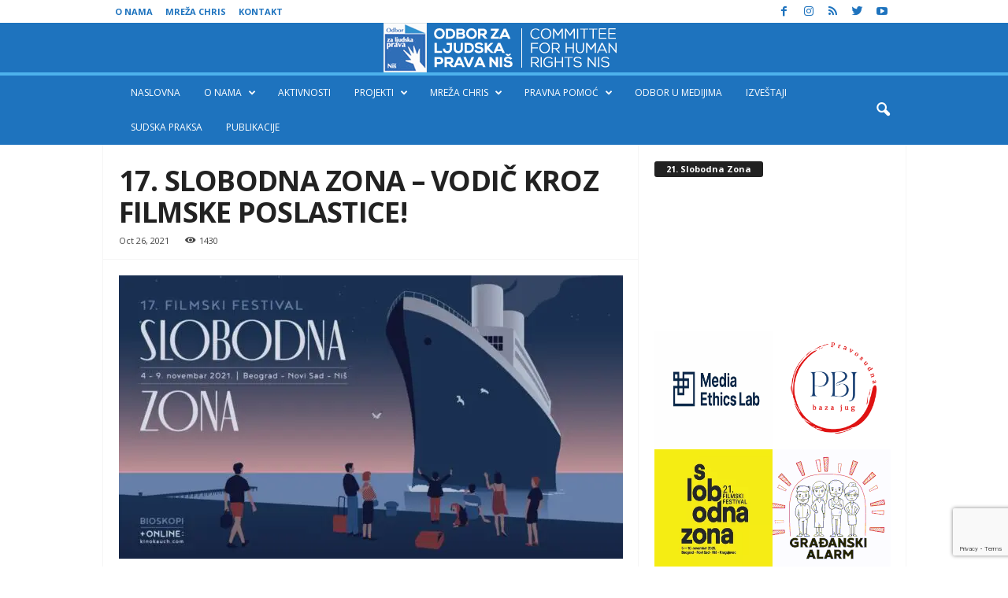

--- FILE ---
content_type: text/html; charset=UTF-8
request_url: https://chrin.org.rs/sloboda-izrazavanja/17-slobodna-zona-vodic-kroz-filmske-poslastice/
body_size: 33439
content:
<!doctype html >
<!--[if IE 8]>    <html class="ie8" lang="en-US" prefix="og: https://ogp.me/ns#"> <![endif]-->
<!--[if IE 9]>    <html class="ie9" lang="en-US" prefix="og: https://ogp.me/ns#"> <![endif]-->
<!--[if gt IE 8]><!--> <html lang="en-US" prefix="og: https://ogp.me/ns#"> <!--<![endif]-->
<head>
<title>17. SLOBODNA ZONA – VODIČ KROZ FILMSKE POSLASTICE! - Odbor za ljudska prava Niš</title>
    
    <meta charset="UTF-8" />
    <meta name="viewport" content="width=device-width, initial-scale=1.0">
    <link rel="pingback" href="https://chrin.org.rs/xmlrpc.php" />
    <script data-cfasync="false" data-no-defer="1" data-no-minify="1" data-no-optimize="1">var ewww_webp_supported=!1;function check_webp_feature(A,e){var w;e=void 0!==e?e:function(){},ewww_webp_supported?e(ewww_webp_supported):((w=new Image).onload=function(){ewww_webp_supported=0<w.width&&0<w.height,e&&e(ewww_webp_supported)},w.onerror=function(){e&&e(!1)},w.src="data:image/webp;base64,"+{alpha:"UklGRkoAAABXRUJQVlA4WAoAAAAQAAAAAAAAAAAAQUxQSAwAAAARBxAR/Q9ERP8DAABWUDggGAAAABQBAJ0BKgEAAQAAAP4AAA3AAP7mtQAAAA=="}[A])}check_webp_feature("alpha");</script><script data-cfasync="false" data-no-defer="1" data-no-minify="1" data-no-optimize="1">var Arrive=function(c,w){"use strict";if(c.MutationObserver&&"undefined"!=typeof HTMLElement){var r,a=0,u=(r=HTMLElement.prototype.matches||HTMLElement.prototype.webkitMatchesSelector||HTMLElement.prototype.mozMatchesSelector||HTMLElement.prototype.msMatchesSelector,{matchesSelector:function(e,t){return e instanceof HTMLElement&&r.call(e,t)},addMethod:function(e,t,r){var a=e[t];e[t]=function(){return r.length==arguments.length?r.apply(this,arguments):"function"==typeof a?a.apply(this,arguments):void 0}},callCallbacks:function(e,t){t&&t.options.onceOnly&&1==t.firedElems.length&&(e=[e[0]]);for(var r,a=0;r=e[a];a++)r&&r.callback&&r.callback.call(r.elem,r.elem);t&&t.options.onceOnly&&1==t.firedElems.length&&t.me.unbindEventWithSelectorAndCallback.call(t.target,t.selector,t.callback)},checkChildNodesRecursively:function(e,t,r,a){for(var i,n=0;i=e[n];n++)r(i,t,a)&&a.push({callback:t.callback,elem:i}),0<i.childNodes.length&&u.checkChildNodesRecursively(i.childNodes,t,r,a)},mergeArrays:function(e,t){var r,a={};for(r in e)e.hasOwnProperty(r)&&(a[r]=e[r]);for(r in t)t.hasOwnProperty(r)&&(a[r]=t[r]);return a},toElementsArray:function(e){return e=void 0!==e&&("number"!=typeof e.length||e===c)?[e]:e}}),e=(l.prototype.addEvent=function(e,t,r,a){a={target:e,selector:t,options:r,callback:a,firedElems:[]};return this._beforeAdding&&this._beforeAdding(a),this._eventsBucket.push(a),a},l.prototype.removeEvent=function(e){for(var t,r=this._eventsBucket.length-1;t=this._eventsBucket[r];r--)e(t)&&(this._beforeRemoving&&this._beforeRemoving(t),(t=this._eventsBucket.splice(r,1))&&t.length&&(t[0].callback=null))},l.prototype.beforeAdding=function(e){this._beforeAdding=e},l.prototype.beforeRemoving=function(e){this._beforeRemoving=e},l),t=function(i,n){var o=new e,l=this,s={fireOnAttributesModification:!1};return o.beforeAdding(function(t){var e=t.target;e!==c.document&&e!==c||(e=document.getElementsByTagName("html")[0]);var r=new MutationObserver(function(e){n.call(this,e,t)}),a=i(t.options);r.observe(e,a),t.observer=r,t.me=l}),o.beforeRemoving(function(e){e.observer.disconnect()}),this.bindEvent=function(e,t,r){t=u.mergeArrays(s,t);for(var a=u.toElementsArray(this),i=0;i<a.length;i++)o.addEvent(a[i],e,t,r)},this.unbindEvent=function(){var r=u.toElementsArray(this);o.removeEvent(function(e){for(var t=0;t<r.length;t++)if(this===w||e.target===r[t])return!0;return!1})},this.unbindEventWithSelectorOrCallback=function(r){var a=u.toElementsArray(this),i=r,e="function"==typeof r?function(e){for(var t=0;t<a.length;t++)if((this===w||e.target===a[t])&&e.callback===i)return!0;return!1}:function(e){for(var t=0;t<a.length;t++)if((this===w||e.target===a[t])&&e.selector===r)return!0;return!1};o.removeEvent(e)},this.unbindEventWithSelectorAndCallback=function(r,a){var i=u.toElementsArray(this);o.removeEvent(function(e){for(var t=0;t<i.length;t++)if((this===w||e.target===i[t])&&e.selector===r&&e.callback===a)return!0;return!1})},this},i=new function(){var s={fireOnAttributesModification:!1,onceOnly:!1,existing:!1};function n(e,t,r){return!(!u.matchesSelector(e,t.selector)||(e._id===w&&(e._id=a++),-1!=t.firedElems.indexOf(e._id)))&&(t.firedElems.push(e._id),!0)}var c=(i=new t(function(e){var t={attributes:!1,childList:!0,subtree:!0};return e.fireOnAttributesModification&&(t.attributes=!0),t},function(e,i){e.forEach(function(e){var t=e.addedNodes,r=e.target,a=[];null!==t&&0<t.length?u.checkChildNodesRecursively(t,i,n,a):"attributes"===e.type&&n(r,i)&&a.push({callback:i.callback,elem:r}),u.callCallbacks(a,i)})})).bindEvent;return i.bindEvent=function(e,t,r){t=void 0===r?(r=t,s):u.mergeArrays(s,t);var a=u.toElementsArray(this);if(t.existing){for(var i=[],n=0;n<a.length;n++)for(var o=a[n].querySelectorAll(e),l=0;l<o.length;l++)i.push({callback:r,elem:o[l]});if(t.onceOnly&&i.length)return r.call(i[0].elem,i[0].elem);setTimeout(u.callCallbacks,1,i)}c.call(this,e,t,r)},i},o=new function(){var a={};function i(e,t){return u.matchesSelector(e,t.selector)}var n=(o=new t(function(){return{childList:!0,subtree:!0}},function(e,r){e.forEach(function(e){var t=e.removedNodes,e=[];null!==t&&0<t.length&&u.checkChildNodesRecursively(t,r,i,e),u.callCallbacks(e,r)})})).bindEvent;return o.bindEvent=function(e,t,r){t=void 0===r?(r=t,a):u.mergeArrays(a,t),n.call(this,e,t,r)},o};d(HTMLElement.prototype),d(NodeList.prototype),d(HTMLCollection.prototype),d(HTMLDocument.prototype),d(Window.prototype);var n={};return s(i,n,"unbindAllArrive"),s(o,n,"unbindAllLeave"),n}function l(){this._eventsBucket=[],this._beforeAdding=null,this._beforeRemoving=null}function s(e,t,r){u.addMethod(t,r,e.unbindEvent),u.addMethod(t,r,e.unbindEventWithSelectorOrCallback),u.addMethod(t,r,e.unbindEventWithSelectorAndCallback)}function d(e){e.arrive=i.bindEvent,s(i,e,"unbindArrive"),e.leave=o.bindEvent,s(o,e,"unbindLeave")}}(window,void 0),ewww_webp_supported=!1;function check_webp_feature(e,t){var r;ewww_webp_supported?t(ewww_webp_supported):((r=new Image).onload=function(){ewww_webp_supported=0<r.width&&0<r.height,t(ewww_webp_supported)},r.onerror=function(){t(!1)},r.src="data:image/webp;base64,"+{alpha:"UklGRkoAAABXRUJQVlA4WAoAAAAQAAAAAAAAAAAAQUxQSAwAAAARBxAR/Q9ERP8DAABWUDggGAAAABQBAJ0BKgEAAQAAAP4AAA3AAP7mtQAAAA==",animation:"UklGRlIAAABXRUJQVlA4WAoAAAASAAAAAAAAAAAAQU5JTQYAAAD/////AABBTk1GJgAAAAAAAAAAAAAAAAAAAGQAAABWUDhMDQAAAC8AAAAQBxAREYiI/gcA"}[e])}function ewwwLoadImages(e){if(e){for(var t=document.querySelectorAll(".batch-image img, .image-wrapper a, .ngg-pro-masonry-item a, .ngg-galleria-offscreen-seo-wrapper a"),r=0,a=t.length;r<a;r++)ewwwAttr(t[r],"data-src",t[r].getAttribute("data-webp")),ewwwAttr(t[r],"data-thumbnail",t[r].getAttribute("data-webp-thumbnail"));for(var i=document.querySelectorAll("div.woocommerce-product-gallery__image"),r=0,a=i.length;r<a;r++)ewwwAttr(i[r],"data-thumb",i[r].getAttribute("data-webp-thumb"))}for(var n=document.querySelectorAll("video"),r=0,a=n.length;r<a;r++)ewwwAttr(n[r],"poster",e?n[r].getAttribute("data-poster-webp"):n[r].getAttribute("data-poster-image"));for(var o,l=document.querySelectorAll("img.ewww_webp_lazy_load"),r=0,a=l.length;r<a;r++)e&&(ewwwAttr(l[r],"data-lazy-srcset",l[r].getAttribute("data-lazy-srcset-webp")),ewwwAttr(l[r],"data-srcset",l[r].getAttribute("data-srcset-webp")),ewwwAttr(l[r],"data-lazy-src",l[r].getAttribute("data-lazy-src-webp")),ewwwAttr(l[r],"data-src",l[r].getAttribute("data-src-webp")),ewwwAttr(l[r],"data-orig-file",l[r].getAttribute("data-webp-orig-file")),ewwwAttr(l[r],"data-medium-file",l[r].getAttribute("data-webp-medium-file")),ewwwAttr(l[r],"data-large-file",l[r].getAttribute("data-webp-large-file")),null!=(o=l[r].getAttribute("srcset"))&&!1!==o&&o.includes("R0lGOD")&&ewwwAttr(l[r],"src",l[r].getAttribute("data-lazy-src-webp"))),l[r].className=l[r].className.replace(/\bewww_webp_lazy_load\b/,"");for(var s=document.querySelectorAll(".ewww_webp"),r=0,a=s.length;r<a;r++)e?(ewwwAttr(s[r],"srcset",s[r].getAttribute("data-srcset-webp")),ewwwAttr(s[r],"src",s[r].getAttribute("data-src-webp")),ewwwAttr(s[r],"data-orig-file",s[r].getAttribute("data-webp-orig-file")),ewwwAttr(s[r],"data-medium-file",s[r].getAttribute("data-webp-medium-file")),ewwwAttr(s[r],"data-large-file",s[r].getAttribute("data-webp-large-file")),ewwwAttr(s[r],"data-large_image",s[r].getAttribute("data-webp-large_image")),ewwwAttr(s[r],"data-src",s[r].getAttribute("data-webp-src"))):(ewwwAttr(s[r],"srcset",s[r].getAttribute("data-srcset-img")),ewwwAttr(s[r],"src",s[r].getAttribute("data-src-img"))),s[r].className=s[r].className.replace(/\bewww_webp\b/,"ewww_webp_loaded");window.jQuery&&jQuery.fn.isotope&&jQuery.fn.imagesLoaded&&(jQuery(".fusion-posts-container-infinite").imagesLoaded(function(){jQuery(".fusion-posts-container-infinite").hasClass("isotope")&&jQuery(".fusion-posts-container-infinite").isotope()}),jQuery(".fusion-portfolio:not(.fusion-recent-works) .fusion-portfolio-wrapper").imagesLoaded(function(){jQuery(".fusion-portfolio:not(.fusion-recent-works) .fusion-portfolio-wrapper").isotope()}))}function ewwwWebPInit(e){ewwwLoadImages(e),ewwwNggLoadGalleries(e),document.arrive(".ewww_webp",function(){ewwwLoadImages(e)}),document.arrive(".ewww_webp_lazy_load",function(){ewwwLoadImages(e)}),document.arrive("videos",function(){ewwwLoadImages(e)}),"loading"==document.readyState?document.addEventListener("DOMContentLoaded",ewwwJSONParserInit):("undefined"!=typeof galleries&&ewwwNggParseGalleries(e),ewwwWooParseVariations(e))}function ewwwAttr(e,t,r){null!=r&&!1!==r&&e.setAttribute(t,r)}function ewwwJSONParserInit(){"undefined"!=typeof galleries&&check_webp_feature("alpha",ewwwNggParseGalleries),check_webp_feature("alpha",ewwwWooParseVariations)}function ewwwWooParseVariations(e){if(e)for(var t=document.querySelectorAll("form.variations_form"),r=0,a=t.length;r<a;r++){var i=t[r].getAttribute("data-product_variations"),n=!1;try{for(var o in i=JSON.parse(i))void 0!==i[o]&&void 0!==i[o].image&&(void 0!==i[o].image.src_webp&&(i[o].image.src=i[o].image.src_webp,n=!0),void 0!==i[o].image.srcset_webp&&(i[o].image.srcset=i[o].image.srcset_webp,n=!0),void 0!==i[o].image.full_src_webp&&(i[o].image.full_src=i[o].image.full_src_webp,n=!0),void 0!==i[o].image.gallery_thumbnail_src_webp&&(i[o].image.gallery_thumbnail_src=i[o].image.gallery_thumbnail_src_webp,n=!0),void 0!==i[o].image.thumb_src_webp&&(i[o].image.thumb_src=i[o].image.thumb_src_webp,n=!0));n&&ewwwAttr(t[r],"data-product_variations",JSON.stringify(i))}catch(e){}}}function ewwwNggParseGalleries(e){if(e)for(var t in galleries){var r=galleries[t];galleries[t].images_list=ewwwNggParseImageList(r.images_list)}}function ewwwNggLoadGalleries(e){e&&document.addEventListener("ngg.galleria.themeadded",function(e,t){window.ngg_galleria._create_backup=window.ngg_galleria.create,window.ngg_galleria.create=function(e,t){var r=$(e).data("id");return galleries["gallery_"+r].images_list=ewwwNggParseImageList(galleries["gallery_"+r].images_list),window.ngg_galleria._create_backup(e,t)}})}function ewwwNggParseImageList(e){for(var t in e){var r=e[t];if(void 0!==r["image-webp"]&&(e[t].image=r["image-webp"],delete e[t]["image-webp"]),void 0!==r["thumb-webp"]&&(e[t].thumb=r["thumb-webp"],delete e[t]["thumb-webp"]),void 0!==r.full_image_webp&&(e[t].full_image=r.full_image_webp,delete e[t].full_image_webp),void 0!==r.srcsets)for(var a in r.srcsets)nggSrcset=r.srcsets[a],void 0!==r.srcsets[a+"-webp"]&&(e[t].srcsets[a]=r.srcsets[a+"-webp"],delete e[t].srcsets[a+"-webp"]);if(void 0!==r.full_srcsets)for(var i in r.full_srcsets)nggFSrcset=r.full_srcsets[i],void 0!==r.full_srcsets[i+"-webp"]&&(e[t].full_srcsets[i]=r.full_srcsets[i+"-webp"],delete e[t].full_srcsets[i+"-webp"])}return e}check_webp_feature("alpha",ewwwWebPInit);</script>
<!-- Google Tag Manager for WordPress by gtm4wp.com -->
<script data-cfasync="false" data-pagespeed-no-defer>
	var gtm4wp_datalayer_name = "dataLayer";
	var dataLayer = dataLayer || [];
</script>
<!-- End Google Tag Manager for WordPress by gtm4wp.com --><meta property="og:image" content="https://chrin.org.rs/wp-content/uploads/2021/10/maxresdefault-9.jpg" />
<!-- Search Engine Optimization by Rank Math - https://rankmath.com/ -->
<meta name="description" content="Filmski festival Slobodna zona održaće se od 4. do 9. novembra u bioskopima u Beogradu, Novom Sadu i Nišu. Festival će istovremeno u Kombank dvorani,"/>
<meta name="robots" content="follow, index, max-snippet:-1, max-video-preview:-1, max-image-preview:large"/>
<link rel="canonical" href="https://chrin.org.rs/sloboda-izrazavanja/17-slobodna-zona-vodic-kroz-filmske-poslastice/" />
<meta property="og:locale" content="en_US" />
<meta property="og:type" content="article" />
<meta property="og:title" content="17. SLOBODNA ZONA – VODIČ KROZ FILMSKE POSLASTICE! - Odbor za ljudska prava Niš" />
<meta property="og:description" content="Filmski festival Slobodna zona održaće se od 4. do 9. novembra u bioskopima u Beogradu, Novom Sadu i Nišu. Festival će istovremeno u Kombank dvorani," />
<meta property="og:url" content="https://chrin.org.rs/sloboda-izrazavanja/17-slobodna-zona-vodic-kroz-filmske-poslastice/" />
<meta property="og:site_name" content="Odbor za ljudska prava Niš" />
<meta property="article:publisher" content="https://www.facebook.com/pages/Odbor-za-ljudska-prava-Ni%C5%A1/102838426418689" />
<meta property="article:tag" content="Free Zone" />
<meta property="article:tag" content="Sloboda izražavanja" />
<meta property="article:tag" content="Slobodna zona" />
<meta property="article:section" content="SLOBODA IZRAŽAVANJA" />
<meta property="og:updated_time" content="2024-12-21T13:02:20+00:00" />
<meta property="og:image" content="https://chrin.org.rs/wp-content/uploads/2021/10/maxresdefault-9.jpg" />
<meta property="og:image:secure_url" content="https://chrin.org.rs/wp-content/uploads/2021/10/maxresdefault-9.jpg" />
<meta property="og:image:width" content="1280" />
<meta property="og:image:height" content="720" />
<meta property="og:image:alt" content="17. SLOBODNA ZONA – VODIČ KROZ FILMSKE POSLASTICE!" />
<meta property="og:image:type" content="image/jpeg" />
<meta property="article:published_time" content="2021-10-26T20:47:00+00:00" />
<meta property="article:modified_time" content="2024-12-21T13:02:20+00:00" />
<meta name="twitter:card" content="summary_large_image" />
<meta name="twitter:title" content="17. SLOBODNA ZONA – VODIČ KROZ FILMSKE POSLASTICE! - Odbor za ljudska prava Niš" />
<meta name="twitter:description" content="Filmski festival Slobodna zona održaće se od 4. do 9. novembra u bioskopima u Beogradu, Novom Sadu i Nišu. Festival će istovremeno u Kombank dvorani," />
<meta name="twitter:site" content="@chrin_nis" />
<meta name="twitter:creator" content="@chrin_nis" />
<meta name="twitter:image" content="https://chrin.org.rs/wp-content/uploads/2021/10/maxresdefault-9.jpg" />
<meta name="twitter:label1" content="Written by" />
<meta name="twitter:data1" content="Ljiljana" />
<meta name="twitter:label2" content="Time to read" />
<meta name="twitter:data2" content="6 minutes" />
<script type="application/ld+json" class="rank-math-schema">{"@context":"https://schema.org","@graph":[{"@type":"Place","@id":"https://chrin.org.rs/#place","address":{"@type":"PostalAddress","streetAddress":"Obrenovi\u0107eva bb, TPC Kal\u010da, II sprat, L-B-42","addressLocality":"Ni\u0161","addressRegion":"Ni\u0161avski","postalCode":"18000","addressCountry":"Srbija"}},{"@type":"Organization","@id":"https://chrin.org.rs/#organization","name":"Odbor za ljudska prava Ni\u0161","url":"https://chrin.org.rs","sameAs":["https://www.facebook.com/pages/Odbor-za-ljudska-prava-Ni%C5%A1/102838426418689","https://twitter.com/chrin_nis"],"email":"office@chrin.org.rs","address":{"@type":"PostalAddress","streetAddress":"Obrenovi\u0107eva bb, TPC Kal\u010da, II sprat, L-B-42","addressLocality":"Ni\u0161","addressRegion":"Ni\u0161avski","postalCode":"18000","addressCountry":"Srbija"},"logo":{"@type":"ImageObject","@id":"https://chrin.org.rs/#logo","url":"https://chrin.org.rs/wp-content/uploads/logochris.jpg","contentUrl":"https://chrin.org.rs/wp-content/uploads/logochris.jpg","caption":"Odbor za ljudska prava Ni\u0161","inLanguage":"en-US","width":"681","height":"195"},"location":{"@id":"https://chrin.org.rs/#place"}},{"@type":"WebSite","@id":"https://chrin.org.rs/#website","url":"https://chrin.org.rs","name":"Odbor za ljudska prava Ni\u0161","publisher":{"@id":"https://chrin.org.rs/#organization"},"inLanguage":"en-US"},{"@type":"ImageObject","@id":"https://chrin.org.rs/wp-content/uploads/2021/10/maxresdefault-9.jpg","url":"https://chrin.org.rs/wp-content/uploads/2021/10/maxresdefault-9.jpg","width":"1280","height":"720","inLanguage":"en-US"},{"@type":"WebPage","@id":"https://chrin.org.rs/sloboda-izrazavanja/17-slobodna-zona-vodic-kroz-filmske-poslastice/#webpage","url":"https://chrin.org.rs/sloboda-izrazavanja/17-slobodna-zona-vodic-kroz-filmske-poslastice/","name":"17. SLOBODNA ZONA \u2013 VODI\u010c KROZ FILMSKE POSLASTICE! - Odbor za ljudska prava Ni\u0161","datePublished":"2021-10-26T20:47:00+00:00","dateModified":"2024-12-21T13:02:20+00:00","isPartOf":{"@id":"https://chrin.org.rs/#website"},"primaryImageOfPage":{"@id":"https://chrin.org.rs/wp-content/uploads/2021/10/maxresdefault-9.jpg"},"inLanguage":"en-US"},{"@type":"Person","@id":"https://chrin.org.rs/sloboda-izrazavanja/17-slobodna-zona-vodic-kroz-filmske-poslastice/#author","name":"Ljiljana","image":{"@type":"ImageObject","@id":"https://secure.gravatar.com/avatar/4ddb11c8b7b0c22efb06ffbe4a3fee1d7a2be4cca63b9ef30a178007e87e2d77?s=96&amp;d=mm&amp;r=g","url":"https://secure.gravatar.com/avatar/4ddb11c8b7b0c22efb06ffbe4a3fee1d7a2be4cca63b9ef30a178007e87e2d77?s=96&amp;d=mm&amp;r=g","caption":"Ljiljana","inLanguage":"en-US"},"worksFor":{"@id":"https://chrin.org.rs/#organization"}},{"@type":"NewsArticle","headline":"17. SLOBODNA ZONA \u2013 VODI\u010c KROZ FILMSKE POSLASTICE! - Odbor za ljudska prava Ni\u0161","datePublished":"2021-10-26T20:47:00+00:00","dateModified":"2024-12-21T13:02:20+00:00","articleSection":"SLOBODA IZRA\u017dAVANJA, Slobodna zona, SLOBODNA ZONA","author":{"@id":"https://chrin.org.rs/sloboda-izrazavanja/17-slobodna-zona-vodic-kroz-filmske-poslastice/#author","name":"Ljiljana"},"publisher":{"@id":"https://chrin.org.rs/#organization"},"description":"Filmski festival Slobodna zona odr\u017ea\u0107e se od 4. do 9. novembra u bioskopima u Beogradu, Novom Sadu i Ni\u0161u. Festival \u0107e istovremeno u Kombank dvorani,","name":"17. SLOBODNA ZONA \u2013 VODI\u010c KROZ FILMSKE POSLASTICE! - Odbor za ljudska prava Ni\u0161","@id":"https://chrin.org.rs/sloboda-izrazavanja/17-slobodna-zona-vodic-kroz-filmske-poslastice/#richSnippet","isPartOf":{"@id":"https://chrin.org.rs/sloboda-izrazavanja/17-slobodna-zona-vodic-kroz-filmske-poslastice/#webpage"},"image":{"@id":"https://chrin.org.rs/wp-content/uploads/2021/10/maxresdefault-9.jpg"},"inLanguage":"en-US","mainEntityOfPage":{"@id":"https://chrin.org.rs/sloboda-izrazavanja/17-slobodna-zona-vodic-kroz-filmske-poslastice/#webpage"}}]}</script>
<!-- /Rank Math WordPress SEO plugin -->

<link rel='dns-prefetch' href='//fonts.googleapis.com' />
<link rel="alternate" type="application/rss+xml" title="Odbor za ljudska prava Niš &raquo; Feed" href="https://chrin.org.rs/feed/" />
<link rel="alternate" type="application/rss+xml" title="Odbor za ljudska prava Niš &raquo; Comments Feed" href="https://chrin.org.rs/comments/feed/" />
<link rel="alternate" type="application/rss+xml" title="Odbor za ljudska prava Niš &raquo; 17. SLOBODNA ZONA – VODIČ KROZ FILMSKE POSLASTICE! Comments Feed" href="https://chrin.org.rs/sloboda-izrazavanja/17-slobodna-zona-vodic-kroz-filmske-poslastice/feed/" />
<link rel="alternate" title="oEmbed (JSON)" type="application/json+oembed" href="https://chrin.org.rs/wp-json/oembed/1.0/embed?url=https%3A%2F%2Fchrin.org.rs%2Fsloboda-izrazavanja%2F17-slobodna-zona-vodic-kroz-filmske-poslastice%2F" />
<link rel="alternate" title="oEmbed (XML)" type="text/xml+oembed" href="https://chrin.org.rs/wp-json/oembed/1.0/embed?url=https%3A%2F%2Fchrin.org.rs%2Fsloboda-izrazavanja%2F17-slobodna-zona-vodic-kroz-filmske-poslastice%2F&#038;format=xml" />
		<!-- This site uses the Google Analytics by MonsterInsights plugin v9.11.0 - Using Analytics tracking - https://www.monsterinsights.com/ -->
							<script src="//www.googletagmanager.com/gtag/js?id=G-2TB5WDQZHZ"  data-cfasync="false" data-wpfc-render="false" type="text/javascript" async></script>
			<script data-cfasync="false" data-wpfc-render="false" type="text/javascript">
				var mi_version = '9.11.0';
				var mi_track_user = true;
				var mi_no_track_reason = '';
								var MonsterInsightsDefaultLocations = {"page_location":"https:\/\/chrin.org.rs\/sloboda-izrazavanja\/17-slobodna-zona-vodic-kroz-filmske-poslastice\/"};
								if ( typeof MonsterInsightsPrivacyGuardFilter === 'function' ) {
					var MonsterInsightsLocations = (typeof MonsterInsightsExcludeQuery === 'object') ? MonsterInsightsPrivacyGuardFilter( MonsterInsightsExcludeQuery ) : MonsterInsightsPrivacyGuardFilter( MonsterInsightsDefaultLocations );
				} else {
					var MonsterInsightsLocations = (typeof MonsterInsightsExcludeQuery === 'object') ? MonsterInsightsExcludeQuery : MonsterInsightsDefaultLocations;
				}

								var disableStrs = [
										'ga-disable-G-2TB5WDQZHZ',
									];

				/* Function to detect opted out users */
				function __gtagTrackerIsOptedOut() {
					for (var index = 0; index < disableStrs.length; index++) {
						if (document.cookie.indexOf(disableStrs[index] + '=true') > -1) {
							return true;
						}
					}

					return false;
				}

				/* Disable tracking if the opt-out cookie exists. */
				if (__gtagTrackerIsOptedOut()) {
					for (var index = 0; index < disableStrs.length; index++) {
						window[disableStrs[index]] = true;
					}
				}

				/* Opt-out function */
				function __gtagTrackerOptout() {
					for (var index = 0; index < disableStrs.length; index++) {
						document.cookie = disableStrs[index] + '=true; expires=Thu, 31 Dec 2099 23:59:59 UTC; path=/';
						window[disableStrs[index]] = true;
					}
				}

				if ('undefined' === typeof gaOptout) {
					function gaOptout() {
						__gtagTrackerOptout();
					}
				}
								window.dataLayer = window.dataLayer || [];

				window.MonsterInsightsDualTracker = {
					helpers: {},
					trackers: {},
				};
				if (mi_track_user) {
					function __gtagDataLayer() {
						dataLayer.push(arguments);
					}

					function __gtagTracker(type, name, parameters) {
						if (!parameters) {
							parameters = {};
						}

						if (parameters.send_to) {
							__gtagDataLayer.apply(null, arguments);
							return;
						}

						if (type === 'event') {
														parameters.send_to = monsterinsights_frontend.v4_id;
							var hookName = name;
							if (typeof parameters['event_category'] !== 'undefined') {
								hookName = parameters['event_category'] + ':' + name;
							}

							if (typeof MonsterInsightsDualTracker.trackers[hookName] !== 'undefined') {
								MonsterInsightsDualTracker.trackers[hookName](parameters);
							} else {
								__gtagDataLayer('event', name, parameters);
							}
							
						} else {
							__gtagDataLayer.apply(null, arguments);
						}
					}

					__gtagTracker('js', new Date());
					__gtagTracker('set', {
						'developer_id.dZGIzZG': true,
											});
					if ( MonsterInsightsLocations.page_location ) {
						__gtagTracker('set', MonsterInsightsLocations);
					}
										__gtagTracker('config', 'G-2TB5WDQZHZ', {"forceSSL":"true","link_attribution":"true"} );
										window.gtag = __gtagTracker;										(function () {
						/* https://developers.google.com/analytics/devguides/collection/analyticsjs/ */
						/* ga and __gaTracker compatibility shim. */
						var noopfn = function () {
							return null;
						};
						var newtracker = function () {
							return new Tracker();
						};
						var Tracker = function () {
							return null;
						};
						var p = Tracker.prototype;
						p.get = noopfn;
						p.set = noopfn;
						p.send = function () {
							var args = Array.prototype.slice.call(arguments);
							args.unshift('send');
							__gaTracker.apply(null, args);
						};
						var __gaTracker = function () {
							var len = arguments.length;
							if (len === 0) {
								return;
							}
							var f = arguments[len - 1];
							if (typeof f !== 'object' || f === null || typeof f.hitCallback !== 'function') {
								if ('send' === arguments[0]) {
									var hitConverted, hitObject = false, action;
									if ('event' === arguments[1]) {
										if ('undefined' !== typeof arguments[3]) {
											hitObject = {
												'eventAction': arguments[3],
												'eventCategory': arguments[2],
												'eventLabel': arguments[4],
												'value': arguments[5] ? arguments[5] : 1,
											}
										}
									}
									if ('pageview' === arguments[1]) {
										if ('undefined' !== typeof arguments[2]) {
											hitObject = {
												'eventAction': 'page_view',
												'page_path': arguments[2],
											}
										}
									}
									if (typeof arguments[2] === 'object') {
										hitObject = arguments[2];
									}
									if (typeof arguments[5] === 'object') {
										Object.assign(hitObject, arguments[5]);
									}
									if ('undefined' !== typeof arguments[1].hitType) {
										hitObject = arguments[1];
										if ('pageview' === hitObject.hitType) {
											hitObject.eventAction = 'page_view';
										}
									}
									if (hitObject) {
										action = 'timing' === arguments[1].hitType ? 'timing_complete' : hitObject.eventAction;
										hitConverted = mapArgs(hitObject);
										__gtagTracker('event', action, hitConverted);
									}
								}
								return;
							}

							function mapArgs(args) {
								var arg, hit = {};
								var gaMap = {
									'eventCategory': 'event_category',
									'eventAction': 'event_action',
									'eventLabel': 'event_label',
									'eventValue': 'event_value',
									'nonInteraction': 'non_interaction',
									'timingCategory': 'event_category',
									'timingVar': 'name',
									'timingValue': 'value',
									'timingLabel': 'event_label',
									'page': 'page_path',
									'location': 'page_location',
									'title': 'page_title',
									'referrer' : 'page_referrer',
								};
								for (arg in args) {
																		if (!(!args.hasOwnProperty(arg) || !gaMap.hasOwnProperty(arg))) {
										hit[gaMap[arg]] = args[arg];
									} else {
										hit[arg] = args[arg];
									}
								}
								return hit;
							}

							try {
								f.hitCallback();
							} catch (ex) {
							}
						};
						__gaTracker.create = newtracker;
						__gaTracker.getByName = newtracker;
						__gaTracker.getAll = function () {
							return [];
						};
						__gaTracker.remove = noopfn;
						__gaTracker.loaded = true;
						window['__gaTracker'] = __gaTracker;
					})();
									} else {
										console.log("");
					(function () {
						function __gtagTracker() {
							return null;
						}

						window['__gtagTracker'] = __gtagTracker;
						window['gtag'] = __gtagTracker;
					})();
									}
			</script>
							<!-- / Google Analytics by MonsterInsights -->
		<style id='wp-img-auto-sizes-contain-inline-css' type='text/css'>
img:is([sizes=auto i],[sizes^="auto," i]){contain-intrinsic-size:3000px 1500px}
/*# sourceURL=wp-img-auto-sizes-contain-inline-css */
</style>
<link rel='stylesheet' id='sbi_styles-css' href='https://chrin.org.rs/wp-content/plugins/instagram-feed/css/sbi-styles.min.css?ver=6.10.0' type='text/css' media='all' />
<style id='wp-emoji-styles-inline-css' type='text/css'>

	img.wp-smiley, img.emoji {
		display: inline !important;
		border: none !important;
		box-shadow: none !important;
		height: 1em !important;
		width: 1em !important;
		margin: 0 0.07em !important;
		vertical-align: -0.1em !important;
		background: none !important;
		padding: 0 !important;
	}
/*# sourceURL=wp-emoji-styles-inline-css */
</style>
<style id='wp-block-library-inline-css' type='text/css'>
:root{--wp-block-synced-color:#7a00df;--wp-block-synced-color--rgb:122,0,223;--wp-bound-block-color:var(--wp-block-synced-color);--wp-editor-canvas-background:#ddd;--wp-admin-theme-color:#007cba;--wp-admin-theme-color--rgb:0,124,186;--wp-admin-theme-color-darker-10:#006ba1;--wp-admin-theme-color-darker-10--rgb:0,107,160.5;--wp-admin-theme-color-darker-20:#005a87;--wp-admin-theme-color-darker-20--rgb:0,90,135;--wp-admin-border-width-focus:2px}@media (min-resolution:192dpi){:root{--wp-admin-border-width-focus:1.5px}}.wp-element-button{cursor:pointer}:root .has-very-light-gray-background-color{background-color:#eee}:root .has-very-dark-gray-background-color{background-color:#313131}:root .has-very-light-gray-color{color:#eee}:root .has-very-dark-gray-color{color:#313131}:root .has-vivid-green-cyan-to-vivid-cyan-blue-gradient-background{background:linear-gradient(135deg,#00d084,#0693e3)}:root .has-purple-crush-gradient-background{background:linear-gradient(135deg,#34e2e4,#4721fb 50%,#ab1dfe)}:root .has-hazy-dawn-gradient-background{background:linear-gradient(135deg,#faaca8,#dad0ec)}:root .has-subdued-olive-gradient-background{background:linear-gradient(135deg,#fafae1,#67a671)}:root .has-atomic-cream-gradient-background{background:linear-gradient(135deg,#fdd79a,#004a59)}:root .has-nightshade-gradient-background{background:linear-gradient(135deg,#330968,#31cdcf)}:root .has-midnight-gradient-background{background:linear-gradient(135deg,#020381,#2874fc)}:root{--wp--preset--font-size--normal:16px;--wp--preset--font-size--huge:42px}.has-regular-font-size{font-size:1em}.has-larger-font-size{font-size:2.625em}.has-normal-font-size{font-size:var(--wp--preset--font-size--normal)}.has-huge-font-size{font-size:var(--wp--preset--font-size--huge)}.has-text-align-center{text-align:center}.has-text-align-left{text-align:left}.has-text-align-right{text-align:right}.has-fit-text{white-space:nowrap!important}#end-resizable-editor-section{display:none}.aligncenter{clear:both}.items-justified-left{justify-content:flex-start}.items-justified-center{justify-content:center}.items-justified-right{justify-content:flex-end}.items-justified-space-between{justify-content:space-between}.screen-reader-text{border:0;clip-path:inset(50%);height:1px;margin:-1px;overflow:hidden;padding:0;position:absolute;width:1px;word-wrap:normal!important}.screen-reader-text:focus{background-color:#ddd;clip-path:none;color:#444;display:block;font-size:1em;height:auto;left:5px;line-height:normal;padding:15px 23px 14px;text-decoration:none;top:5px;width:auto;z-index:100000}html :where(.has-border-color){border-style:solid}html :where([style*=border-top-color]){border-top-style:solid}html :where([style*=border-right-color]){border-right-style:solid}html :where([style*=border-bottom-color]){border-bottom-style:solid}html :where([style*=border-left-color]){border-left-style:solid}html :where([style*=border-width]){border-style:solid}html :where([style*=border-top-width]){border-top-style:solid}html :where([style*=border-right-width]){border-right-style:solid}html :where([style*=border-bottom-width]){border-bottom-style:solid}html :where([style*=border-left-width]){border-left-style:solid}html :where(img[class*=wp-image-]){height:auto;max-width:100%}:where(figure){margin:0 0 1em}html :where(.is-position-sticky){--wp-admin--admin-bar--position-offset:var(--wp-admin--admin-bar--height,0px)}@media screen and (max-width:600px){html :where(.is-position-sticky){--wp-admin--admin-bar--position-offset:0px}}

/*# sourceURL=wp-block-library-inline-css */
</style><style id='wp-block-columns-inline-css' type='text/css'>
.wp-block-columns{box-sizing:border-box;display:flex;flex-wrap:wrap!important}@media (min-width:782px){.wp-block-columns{flex-wrap:nowrap!important}}.wp-block-columns{align-items:normal!important}.wp-block-columns.are-vertically-aligned-top{align-items:flex-start}.wp-block-columns.are-vertically-aligned-center{align-items:center}.wp-block-columns.are-vertically-aligned-bottom{align-items:flex-end}@media (max-width:781px){.wp-block-columns:not(.is-not-stacked-on-mobile)>.wp-block-column{flex-basis:100%!important}}@media (min-width:782px){.wp-block-columns:not(.is-not-stacked-on-mobile)>.wp-block-column{flex-basis:0;flex-grow:1}.wp-block-columns:not(.is-not-stacked-on-mobile)>.wp-block-column[style*=flex-basis]{flex-grow:0}}.wp-block-columns.is-not-stacked-on-mobile{flex-wrap:nowrap!important}.wp-block-columns.is-not-stacked-on-mobile>.wp-block-column{flex-basis:0;flex-grow:1}.wp-block-columns.is-not-stacked-on-mobile>.wp-block-column[style*=flex-basis]{flex-grow:0}:where(.wp-block-columns){margin-bottom:1.75em}:where(.wp-block-columns.has-background){padding:1.25em 2.375em}.wp-block-column{flex-grow:1;min-width:0;overflow-wrap:break-word;word-break:break-word}.wp-block-column.is-vertically-aligned-top{align-self:flex-start}.wp-block-column.is-vertically-aligned-center{align-self:center}.wp-block-column.is-vertically-aligned-bottom{align-self:flex-end}.wp-block-column.is-vertically-aligned-stretch{align-self:stretch}.wp-block-column.is-vertically-aligned-bottom,.wp-block-column.is-vertically-aligned-center,.wp-block-column.is-vertically-aligned-top{width:100%}
/*# sourceURL=https://chrin.org.rs/wp-includes/blocks/columns/style.min.css */
</style>
<style id='wp-block-embed-inline-css' type='text/css'>
.wp-block-embed.alignleft,.wp-block-embed.alignright,.wp-block[data-align=left]>[data-type="core/embed"],.wp-block[data-align=right]>[data-type="core/embed"]{max-width:360px;width:100%}.wp-block-embed.alignleft .wp-block-embed__wrapper,.wp-block-embed.alignright .wp-block-embed__wrapper,.wp-block[data-align=left]>[data-type="core/embed"] .wp-block-embed__wrapper,.wp-block[data-align=right]>[data-type="core/embed"] .wp-block-embed__wrapper{min-width:280px}.wp-block-cover .wp-block-embed{min-height:240px;min-width:320px}.wp-block-embed{overflow-wrap:break-word}.wp-block-embed :where(figcaption){margin-bottom:1em;margin-top:.5em}.wp-block-embed iframe{max-width:100%}.wp-block-embed__wrapper{position:relative}.wp-embed-responsive .wp-has-aspect-ratio .wp-block-embed__wrapper:before{content:"";display:block;padding-top:50%}.wp-embed-responsive .wp-has-aspect-ratio iframe{bottom:0;height:100%;left:0;position:absolute;right:0;top:0;width:100%}.wp-embed-responsive .wp-embed-aspect-21-9 .wp-block-embed__wrapper:before{padding-top:42.85%}.wp-embed-responsive .wp-embed-aspect-18-9 .wp-block-embed__wrapper:before{padding-top:50%}.wp-embed-responsive .wp-embed-aspect-16-9 .wp-block-embed__wrapper:before{padding-top:56.25%}.wp-embed-responsive .wp-embed-aspect-4-3 .wp-block-embed__wrapper:before{padding-top:75%}.wp-embed-responsive .wp-embed-aspect-1-1 .wp-block-embed__wrapper:before{padding-top:100%}.wp-embed-responsive .wp-embed-aspect-9-16 .wp-block-embed__wrapper:before{padding-top:177.77%}.wp-embed-responsive .wp-embed-aspect-1-2 .wp-block-embed__wrapper:before{padding-top:200%}
/*# sourceURL=https://chrin.org.rs/wp-includes/blocks/embed/style.min.css */
</style>
<style id='wp-block-group-inline-css' type='text/css'>
.wp-block-group{box-sizing:border-box}:where(.wp-block-group.wp-block-group-is-layout-constrained){position:relative}
/*# sourceURL=https://chrin.org.rs/wp-includes/blocks/group/style.min.css */
</style>
<style id='wp-block-paragraph-inline-css' type='text/css'>
.is-small-text{font-size:.875em}.is-regular-text{font-size:1em}.is-large-text{font-size:2.25em}.is-larger-text{font-size:3em}.has-drop-cap:not(:focus):first-letter{float:left;font-size:8.4em;font-style:normal;font-weight:100;line-height:.68;margin:.05em .1em 0 0;text-transform:uppercase}body.rtl .has-drop-cap:not(:focus):first-letter{float:none;margin-left:.1em}p.has-drop-cap.has-background{overflow:hidden}:root :where(p.has-background){padding:1.25em 2.375em}:where(p.has-text-color:not(.has-link-color)) a{color:inherit}p.has-text-align-left[style*="writing-mode:vertical-lr"],p.has-text-align-right[style*="writing-mode:vertical-rl"]{rotate:180deg}
/*# sourceURL=https://chrin.org.rs/wp-includes/blocks/paragraph/style.min.css */
</style>
<style id='wp-block-preformatted-inline-css' type='text/css'>
.wp-block-preformatted{box-sizing:border-box;white-space:pre-wrap}:where(.wp-block-preformatted.has-background){padding:1.25em 2.375em}
/*# sourceURL=https://chrin.org.rs/wp-includes/blocks/preformatted/style.min.css */
</style>
<style id='global-styles-inline-css' type='text/css'>
:root{--wp--preset--aspect-ratio--square: 1;--wp--preset--aspect-ratio--4-3: 4/3;--wp--preset--aspect-ratio--3-4: 3/4;--wp--preset--aspect-ratio--3-2: 3/2;--wp--preset--aspect-ratio--2-3: 2/3;--wp--preset--aspect-ratio--16-9: 16/9;--wp--preset--aspect-ratio--9-16: 9/16;--wp--preset--color--black: #000000;--wp--preset--color--cyan-bluish-gray: #abb8c3;--wp--preset--color--white: #ffffff;--wp--preset--color--pale-pink: #f78da7;--wp--preset--color--vivid-red: #cf2e2e;--wp--preset--color--luminous-vivid-orange: #ff6900;--wp--preset--color--luminous-vivid-amber: #fcb900;--wp--preset--color--light-green-cyan: #7bdcb5;--wp--preset--color--vivid-green-cyan: #00d084;--wp--preset--color--pale-cyan-blue: #8ed1fc;--wp--preset--color--vivid-cyan-blue: #0693e3;--wp--preset--color--vivid-purple: #9b51e0;--wp--preset--gradient--vivid-cyan-blue-to-vivid-purple: linear-gradient(135deg,rgb(6,147,227) 0%,rgb(155,81,224) 100%);--wp--preset--gradient--light-green-cyan-to-vivid-green-cyan: linear-gradient(135deg,rgb(122,220,180) 0%,rgb(0,208,130) 100%);--wp--preset--gradient--luminous-vivid-amber-to-luminous-vivid-orange: linear-gradient(135deg,rgb(252,185,0) 0%,rgb(255,105,0) 100%);--wp--preset--gradient--luminous-vivid-orange-to-vivid-red: linear-gradient(135deg,rgb(255,105,0) 0%,rgb(207,46,46) 100%);--wp--preset--gradient--very-light-gray-to-cyan-bluish-gray: linear-gradient(135deg,rgb(238,238,238) 0%,rgb(169,184,195) 100%);--wp--preset--gradient--cool-to-warm-spectrum: linear-gradient(135deg,rgb(74,234,220) 0%,rgb(151,120,209) 20%,rgb(207,42,186) 40%,rgb(238,44,130) 60%,rgb(251,105,98) 80%,rgb(254,248,76) 100%);--wp--preset--gradient--blush-light-purple: linear-gradient(135deg,rgb(255,206,236) 0%,rgb(152,150,240) 100%);--wp--preset--gradient--blush-bordeaux: linear-gradient(135deg,rgb(254,205,165) 0%,rgb(254,45,45) 50%,rgb(107,0,62) 100%);--wp--preset--gradient--luminous-dusk: linear-gradient(135deg,rgb(255,203,112) 0%,rgb(199,81,192) 50%,rgb(65,88,208) 100%);--wp--preset--gradient--pale-ocean: linear-gradient(135deg,rgb(255,245,203) 0%,rgb(182,227,212) 50%,rgb(51,167,181) 100%);--wp--preset--gradient--electric-grass: linear-gradient(135deg,rgb(202,248,128) 0%,rgb(113,206,126) 100%);--wp--preset--gradient--midnight: linear-gradient(135deg,rgb(2,3,129) 0%,rgb(40,116,252) 100%);--wp--preset--font-size--small: 13px;--wp--preset--font-size--medium: 20px;--wp--preset--font-size--large: 36px;--wp--preset--font-size--x-large: 42px;--wp--preset--spacing--20: 0.44rem;--wp--preset--spacing--30: 0.67rem;--wp--preset--spacing--40: 1rem;--wp--preset--spacing--50: 1.5rem;--wp--preset--spacing--60: 2.25rem;--wp--preset--spacing--70: 3.38rem;--wp--preset--spacing--80: 5.06rem;--wp--preset--shadow--natural: 6px 6px 9px rgba(0, 0, 0, 0.2);--wp--preset--shadow--deep: 12px 12px 50px rgba(0, 0, 0, 0.4);--wp--preset--shadow--sharp: 6px 6px 0px rgba(0, 0, 0, 0.2);--wp--preset--shadow--outlined: 6px 6px 0px -3px rgb(255, 255, 255), 6px 6px rgb(0, 0, 0);--wp--preset--shadow--crisp: 6px 6px 0px rgb(0, 0, 0);}:where(.is-layout-flex){gap: 0.5em;}:where(.is-layout-grid){gap: 0.5em;}body .is-layout-flex{display: flex;}.is-layout-flex{flex-wrap: wrap;align-items: center;}.is-layout-flex > :is(*, div){margin: 0;}body .is-layout-grid{display: grid;}.is-layout-grid > :is(*, div){margin: 0;}:where(.wp-block-columns.is-layout-flex){gap: 2em;}:where(.wp-block-columns.is-layout-grid){gap: 2em;}:where(.wp-block-post-template.is-layout-flex){gap: 1.25em;}:where(.wp-block-post-template.is-layout-grid){gap: 1.25em;}.has-black-color{color: var(--wp--preset--color--black) !important;}.has-cyan-bluish-gray-color{color: var(--wp--preset--color--cyan-bluish-gray) !important;}.has-white-color{color: var(--wp--preset--color--white) !important;}.has-pale-pink-color{color: var(--wp--preset--color--pale-pink) !important;}.has-vivid-red-color{color: var(--wp--preset--color--vivid-red) !important;}.has-luminous-vivid-orange-color{color: var(--wp--preset--color--luminous-vivid-orange) !important;}.has-luminous-vivid-amber-color{color: var(--wp--preset--color--luminous-vivid-amber) !important;}.has-light-green-cyan-color{color: var(--wp--preset--color--light-green-cyan) !important;}.has-vivid-green-cyan-color{color: var(--wp--preset--color--vivid-green-cyan) !important;}.has-pale-cyan-blue-color{color: var(--wp--preset--color--pale-cyan-blue) !important;}.has-vivid-cyan-blue-color{color: var(--wp--preset--color--vivid-cyan-blue) !important;}.has-vivid-purple-color{color: var(--wp--preset--color--vivid-purple) !important;}.has-black-background-color{background-color: var(--wp--preset--color--black) !important;}.has-cyan-bluish-gray-background-color{background-color: var(--wp--preset--color--cyan-bluish-gray) !important;}.has-white-background-color{background-color: var(--wp--preset--color--white) !important;}.has-pale-pink-background-color{background-color: var(--wp--preset--color--pale-pink) !important;}.has-vivid-red-background-color{background-color: var(--wp--preset--color--vivid-red) !important;}.has-luminous-vivid-orange-background-color{background-color: var(--wp--preset--color--luminous-vivid-orange) !important;}.has-luminous-vivid-amber-background-color{background-color: var(--wp--preset--color--luminous-vivid-amber) !important;}.has-light-green-cyan-background-color{background-color: var(--wp--preset--color--light-green-cyan) !important;}.has-vivid-green-cyan-background-color{background-color: var(--wp--preset--color--vivid-green-cyan) !important;}.has-pale-cyan-blue-background-color{background-color: var(--wp--preset--color--pale-cyan-blue) !important;}.has-vivid-cyan-blue-background-color{background-color: var(--wp--preset--color--vivid-cyan-blue) !important;}.has-vivid-purple-background-color{background-color: var(--wp--preset--color--vivid-purple) !important;}.has-black-border-color{border-color: var(--wp--preset--color--black) !important;}.has-cyan-bluish-gray-border-color{border-color: var(--wp--preset--color--cyan-bluish-gray) !important;}.has-white-border-color{border-color: var(--wp--preset--color--white) !important;}.has-pale-pink-border-color{border-color: var(--wp--preset--color--pale-pink) !important;}.has-vivid-red-border-color{border-color: var(--wp--preset--color--vivid-red) !important;}.has-luminous-vivid-orange-border-color{border-color: var(--wp--preset--color--luminous-vivid-orange) !important;}.has-luminous-vivid-amber-border-color{border-color: var(--wp--preset--color--luminous-vivid-amber) !important;}.has-light-green-cyan-border-color{border-color: var(--wp--preset--color--light-green-cyan) !important;}.has-vivid-green-cyan-border-color{border-color: var(--wp--preset--color--vivid-green-cyan) !important;}.has-pale-cyan-blue-border-color{border-color: var(--wp--preset--color--pale-cyan-blue) !important;}.has-vivid-cyan-blue-border-color{border-color: var(--wp--preset--color--vivid-cyan-blue) !important;}.has-vivid-purple-border-color{border-color: var(--wp--preset--color--vivid-purple) !important;}.has-vivid-cyan-blue-to-vivid-purple-gradient-background{background: var(--wp--preset--gradient--vivid-cyan-blue-to-vivid-purple) !important;}.has-light-green-cyan-to-vivid-green-cyan-gradient-background{background: var(--wp--preset--gradient--light-green-cyan-to-vivid-green-cyan) !important;}.has-luminous-vivid-amber-to-luminous-vivid-orange-gradient-background{background: var(--wp--preset--gradient--luminous-vivid-amber-to-luminous-vivid-orange) !important;}.has-luminous-vivid-orange-to-vivid-red-gradient-background{background: var(--wp--preset--gradient--luminous-vivid-orange-to-vivid-red) !important;}.has-very-light-gray-to-cyan-bluish-gray-gradient-background{background: var(--wp--preset--gradient--very-light-gray-to-cyan-bluish-gray) !important;}.has-cool-to-warm-spectrum-gradient-background{background: var(--wp--preset--gradient--cool-to-warm-spectrum) !important;}.has-blush-light-purple-gradient-background{background: var(--wp--preset--gradient--blush-light-purple) !important;}.has-blush-bordeaux-gradient-background{background: var(--wp--preset--gradient--blush-bordeaux) !important;}.has-luminous-dusk-gradient-background{background: var(--wp--preset--gradient--luminous-dusk) !important;}.has-pale-ocean-gradient-background{background: var(--wp--preset--gradient--pale-ocean) !important;}.has-electric-grass-gradient-background{background: var(--wp--preset--gradient--electric-grass) !important;}.has-midnight-gradient-background{background: var(--wp--preset--gradient--midnight) !important;}.has-small-font-size{font-size: var(--wp--preset--font-size--small) !important;}.has-medium-font-size{font-size: var(--wp--preset--font-size--medium) !important;}.has-large-font-size{font-size: var(--wp--preset--font-size--large) !important;}.has-x-large-font-size{font-size: var(--wp--preset--font-size--x-large) !important;}
:where(.wp-block-columns.is-layout-flex){gap: 2em;}:where(.wp-block-columns.is-layout-grid){gap: 2em;}
/*# sourceURL=global-styles-inline-css */
</style>
<style id='core-block-supports-inline-css' type='text/css'>
.wp-container-core-columns-is-layout-9d6595d7{flex-wrap:nowrap;}
/*# sourceURL=core-block-supports-inline-css */
</style>

<style id='classic-theme-styles-inline-css' type='text/css'>
/*! This file is auto-generated */
.wp-block-button__link{color:#fff;background-color:#32373c;border-radius:9999px;box-shadow:none;text-decoration:none;padding:calc(.667em + 2px) calc(1.333em + 2px);font-size:1.125em}.wp-block-file__button{background:#32373c;color:#fff;text-decoration:none}
/*# sourceURL=/wp-includes/css/classic-themes.min.css */
</style>
<link rel='stylesheet' id='contact-form-7-css' href='https://chrin.org.rs/wp-content/plugins/contact-form-7/includes/css/styles.css?ver=6.1.4' type='text/css' media='all' />
<link rel='stylesheet' id='ctf_styles-css' href='https://chrin.org.rs/wp-content/plugins/custom-twitter-feeds/css/ctf-styles.min.css?ver=2.3.1' type='text/css' media='all' />
<link rel='stylesheet' id='google-fonts-style-css' href='https://fonts.googleapis.com/css?family=Open+Sans%3A300%2C400%2C600%2C700%7CRoboto+Condensed%3A300%2C300italic%2C400%2C400italic%2C700%2C700italic&#038;subset=latin%2Clatin-ext&#038;ver=4.7' type='text/css' media='all' />
<link rel='stylesheet' id='js_composer_front-css' href='https://chrin.org.rs/wp-content/plugins/js_composer/assets/css/js_composer.min.css?ver=6.2.0' type='text/css' media='all' />
<link rel='stylesheet' id='td-theme-css' href='https://chrin.org.rs/wp-content/themes/Newsmag/style.css?ver=4.7' type='text/css' media='all' />
<script type="text/javascript">
            window._nslDOMReady = (function () {
                const executedCallbacks = new Set();
            
                return function (callback) {
                    /**
                    * Third parties might dispatch DOMContentLoaded events, so we need to ensure that we only run our callback once!
                    */
                    if (executedCallbacks.has(callback)) return;
            
                    const wrappedCallback = function () {
                        if (executedCallbacks.has(callback)) return;
                        executedCallbacks.add(callback);
                        callback();
                    };
            
                    if (document.readyState === "complete" || document.readyState === "interactive") {
                        wrappedCallback();
                    } else {
                        document.addEventListener("DOMContentLoaded", wrappedCallback);
                    }
                };
            })();
        </script><script type="text/javascript" src="https://chrin.org.rs/wp-content/plugins/google-analytics-for-wordpress/assets/js/frontend-gtag.min.js?ver=9.11.0" id="monsterinsights-frontend-script-js" async="async" data-wp-strategy="async"></script>
<script data-cfasync="false" data-wpfc-render="false" type="text/javascript" id='monsterinsights-frontend-script-js-extra'>/* <![CDATA[ */
var monsterinsights_frontend = {"js_events_tracking":"true","download_extensions":"doc,pdf,ppt,zip,xls,docx,pptx,xlsx","inbound_paths":"[{\"path\":\"\\\/go\\\/\",\"label\":\"affiliate\"},{\"path\":\"\\\/recommend\\\/\",\"label\":\"affiliate\"}]","home_url":"https:\/\/chrin.org.rs","hash_tracking":"false","v4_id":"G-2TB5WDQZHZ"};/* ]]> */
</script>
<script type="text/javascript" src="https://chrin.org.rs/wp-includes/js/jquery/jquery.min.js?ver=3.7.1" id="jquery-core-js"></script>
<script type="text/javascript" src="https://chrin.org.rs/wp-includes/js/jquery/jquery-migrate.min.js?ver=3.4.1" id="jquery-migrate-js"></script>
<link rel="https://api.w.org/" href="https://chrin.org.rs/wp-json/" /><link rel="alternate" title="JSON" type="application/json" href="https://chrin.org.rs/wp-json/wp/v2/posts/20127" /><link rel="EditURI" type="application/rsd+xml" title="RSD" href="https://chrin.org.rs/xmlrpc.php?rsd" />
<link rel='shortlink' href='https://chrin.org.rs/?p=20127' />

<!-- Google Tag Manager for WordPress by gtm4wp.com -->
<!-- GTM Container placement set to manual -->
<script data-cfasync="false" data-pagespeed-no-defer>
	var dataLayer_content = {"pagePostType":"post","pagePostType2":"single-post","pageCategory":["sloboda-izrazavanja","slobodna-zona-sloboda-izrazavanja","slobodna-zona"],"pageAttributes":["free-zone","sloboda-izrazavanja-2","slobodna-zona"],"pagePostAuthor":"Ljiljana"};
	dataLayer.push( dataLayer_content );
</script>
<script data-cfasync="false" data-pagespeed-no-defer>
(function(w,d,s,l,i){w[l]=w[l]||[];w[l].push({'gtm.start':
new Date().getTime(),event:'gtm.js'});var f=d.getElementsByTagName(s)[0],
j=d.createElement(s),dl=l!='dataLayer'?'&l='+l:'';j.async=true;j.src=
'//www.googletagmanager.com/gtm.js?id='+i+dl;f.parentNode.insertBefore(j,f);
})(window,document,'script','dataLayer','GTM-K84P82V');
</script>
<!-- End Google Tag Manager for WordPress by gtm4wp.com --><!--[if lt IE 9]><script src="https://cdnjs.cloudflare.com/ajax/libs/html5shiv/3.7.3/html5shiv.js"></script><![endif]-->
    <meta name="generator" content="Powered by WPBakery Page Builder - drag and drop page builder for WordPress."/>

<!-- JS generated by theme -->

<script>
    
    

	    var tdBlocksArray = []; //here we store all the items for the current page

	    //td_block class - each ajax block uses a object of this class for requests
	    function tdBlock() {
		    this.id = '';
		    this.block_type = 1; //block type id (1-234 etc)
		    this.atts = '';
		    this.td_column_number = '';
		    this.td_current_page = 1; //
		    this.post_count = 0; //from wp
		    this.found_posts = 0; //from wp
		    this.max_num_pages = 0; //from wp
		    this.td_filter_value = ''; //current live filter value
		    this.is_ajax_running = false;
		    this.td_user_action = ''; // load more or infinite loader (used by the animation)
		    this.header_color = '';
		    this.ajax_pagination_infinite_stop = ''; //show load more at page x
	    }


        // td_js_generator - mini detector
        (function(){
            var htmlTag = document.getElementsByTagName("html")[0];

	        if ( navigator.userAgent.indexOf("MSIE 10.0") > -1 ) {
                htmlTag.className += ' ie10';
            }

            if ( !!navigator.userAgent.match(/Trident.*rv\:11\./) ) {
                htmlTag.className += ' ie11';
            }

	        if ( navigator.userAgent.indexOf("Edge") > -1 ) {
                htmlTag.className += ' ieEdge';
            }

            if ( /(iPad|iPhone|iPod)/g.test(navigator.userAgent) ) {
                htmlTag.className += ' td-md-is-ios';
            }

            var user_agent = navigator.userAgent.toLowerCase();
            if ( user_agent.indexOf("android") > -1 ) {
                htmlTag.className += ' td-md-is-android';
            }

            if ( -1 !== navigator.userAgent.indexOf('Mac OS X')  ) {
                htmlTag.className += ' td-md-is-os-x';
            }

            if ( /chrom(e|ium)/.test(navigator.userAgent.toLowerCase()) ) {
               htmlTag.className += ' td-md-is-chrome';
            }

            if ( -1 !== navigator.userAgent.indexOf('Firefox') ) {
                htmlTag.className += ' td-md-is-firefox';
            }

            if ( -1 !== navigator.userAgent.indexOf('Safari') && -1 === navigator.userAgent.indexOf('Chrome') ) {
                htmlTag.className += ' td-md-is-safari';
            }

            if( -1 !== navigator.userAgent.indexOf('IEMobile') ){
                htmlTag.className += ' td-md-is-iemobile';
            }

        })();




        var tdLocalCache = {};

        ( function () {
            "use strict";

            tdLocalCache = {
                data: {},
                remove: function (resource_id) {
                    delete tdLocalCache.data[resource_id];
                },
                exist: function (resource_id) {
                    return tdLocalCache.data.hasOwnProperty(resource_id) && tdLocalCache.data[resource_id] !== null;
                },
                get: function (resource_id) {
                    return tdLocalCache.data[resource_id];
                },
                set: function (resource_id, cachedData) {
                    tdLocalCache.remove(resource_id);
                    tdLocalCache.data[resource_id] = cachedData;
                }
            };
        })();

    
    
var td_viewport_interval_list=[{"limitBottom":767,"sidebarWidth":251},{"limitBottom":1023,"sidebarWidth":339}];
var td_animation_stack_effect="type0";
var tds_animation_stack=true;
var td_animation_stack_specific_selectors=".entry-thumb, img";
var td_animation_stack_general_selectors=".td-animation-stack img, .td-animation-stack .entry-thumb, .post img";
var td_ajax_url="https:\/\/chrin.org.rs\/wp-admin\/admin-ajax.php?td_theme_name=Newsmag&v=4.7";
var td_get_template_directory_uri="https:\/\/chrin.org.rs\/wp-content\/themes\/Newsmag";
var tds_snap_menu="snap";
var tds_logo_on_sticky="";
var tds_header_style="8";
var td_please_wait="Please wait...";
var td_email_user_pass_incorrect="User or password incorrect!";
var td_email_user_incorrect="Email or username incorrect!";
var td_email_incorrect="Email incorrect!";
var tds_more_articles_on_post_enable="";
var tds_more_articles_on_post_time_to_wait="";
var tds_more_articles_on_post_pages_distance_from_top=0;
var tds_theme_color_site_wide="#4db2ec";
var tds_smart_sidebar="enabled";
var tdThemeName="Newsmag";
var td_magnific_popup_translation_tPrev="Previous (Left arrow key)";
var td_magnific_popup_translation_tNext="Next (Right arrow key)";
var td_magnific_popup_translation_tCounter="%curr% of %total%";
var td_magnific_popup_translation_ajax_tError="The content from %url% could not be loaded.";
var td_magnific_popup_translation_image_tError="The image #%curr% could not be loaded.";
var tdDateNamesI18n={"month_names":["January","February","March","April","May","June","July","August","September","October","November","December"],"month_names_short":["Jan","Feb","Mar","Apr","May","Jun","Jul","Aug","Sep","Oct","Nov","Dec"],"day_names":["Sunday","Monday","Tuesday","Wednesday","Thursday","Friday","Saturday"],"day_names_short":["Sun","Mon","Tue","Wed","Thu","Fri","Sat"]};
var td_ad_background_click_link="";
var td_ad_background_click_target="";
</script>


<!-- Header style compiled by theme -->

<style>
    
.td-pb-row [class*="td-pb-span"],
    .td-pb-border-top,
    .page-template-page-title-sidebar-php .td-page-content > .wpb_row:first-child,
    .td-post-sharing,
    .td-post-content,
    .td-post-next-prev,
    .author-box-wrap,
    .td-comments-title-wrap,
    .comment-list,
    .comment-respond,
    .td-post-template-5 header,
    .td-container,
    .wpb_content_element,
    .wpb_column,
    .wpb_row,
    .white-menu .td-header-container .td-header-main-menu,
    .td-post-template-1 .td-post-content,
    .td-post-template-4 .td-post-sharing-top,
    .td-header-style-6 .td-header-header .td-make-full,
    #disqus_thread,
    .page-template-page-pagebuilder-title-php .td-page-content > .wpb_row:first-child,
    .td-footer-container:before {
        border-color: #f5f5f5;
    }
    .td-top-border {
        border-color: #f5f5f5 !important;
    }
    .td-container-border:after,
    .td-next-prev-separator,
    .td-container .td-pb-row .wpb_column:before,
    .td-container-border:before,
    .td-main-content:before,
    .td-main-sidebar:before,
    .td-pb-row .td-pb-span4:nth-of-type(3):after,
    .td-pb-row .td-pb-span4:nth-last-of-type(3):after {
    	background-color: #f5f5f5;
    }
    @media (max-width: 767px) {
    	.white-menu .td-header-main-menu {
      		border-color: #f5f5f5;
      	}
    }



    
    .td-header-top-menu,
    .td-header-wrap .td-top-menu-full {
        background-color: #ffffff;
    }

    .td-header-style-1 .td-header-top-menu,
    .td-header-style-2 .td-top-bar-container,
    .td-header-style-7 .td-header-top-menu {
        padding: 0 12px;
        top: 0;
    }

    
    .td-header-sp-top-menu .top-header-menu > li > a,
    .td-header-sp-top-menu .td_data_time,
    .td-header-sp-top-menu .td-weather-top-widget {
        color: #1e73be;
    }

    
    .top-header-menu > .current-menu-item > a,
    .top-header-menu > .current-menu-ancestor > a,
    .top-header-menu > .current-category-ancestor > a,
    .top-header-menu > li > a:hover,
    .top-header-menu > .sfHover > a {
        color: #000000 !important;
    }

    
    .top-header-menu ul .current-menu-item > a,
    .top-header-menu ul .current-menu-ancestor > a,
    .top-header-menu ul .current-category-ancestor > a,
    .top-header-menu ul li > a:hover,
    .top-header-menu ul .sfHover > a {
        color: #1e73be;
    }

    
    .td-header-sp-top-widget .td-social-icon-wrap i {
        color: #1e73be;
    }

    
    .td-header-sp-top-widget .td-social-icon-wrap i:hover {
        color: #000000;
    }

    
    .td-header-main-menu {
        background-color: #1e73be;
    }

    
    .td-header-row.td-header-header {
        background-color: #1e73be;
    }

    .td-header-style-1 .td-header-top-menu {
        padding: 0 12px;
    	top: 0;
    }

    @media (min-width: 1024px) {
    	.td-header-style-1 .td-header-header {
      		padding: 0 6px;
      	}
    }

    .td-header-style-6 .td-header-header .td-make-full {
    	border-bottom: 0;
    }


    @media (max-height: 768px) {
        .td-header-style-6 .td-header-sp-rec {
            margin-right: 7px;
        }
        .td-header-style-6 .td-header-sp-logo {
        	margin-left: 7px;
    	}
    }

    
    .td-footer-container,
    .td-footer-container .td_module_mx3 .meta-info,
    .td-footer-container .td_module_14 .meta-info,
    .td-footer-container .td_module_mx1 .td-block14-border {
        background-color: #2c3e50;
    }
    .td-footer-container .widget_calendar #today {
    	background-color: transparent;
    }

    
    .td-sub-footer-container {
        background-color: #222222;
    }
    .td-sub-footer-container:after {
        background-color: transparent;
    }
    .td-sub-footer-container:before {
        background-color: transparent;
    }
    .td-footer-container.td-container {
        border-bottom-width: 0;
    }

    
    .td-sub-footer-container,
    .td-sub-footer-container a {
        color: #e2e2e2;
    }
    .td-sub-footer-container li a:before {
        background-color: #e2e2e2;
    }

    
    .td-post-content,
    .td-post-content p {
    	color: #565656;
    }
    
    .td-page-content p,
    .td-page-content .td_block_text_with_title {
    	color: #565656;
    }
    
    .top-header-menu li a,
    .td-header-sp-top-menu .td_data_time,
    .td-weather-top-widget .td-weather-header .td-weather-city,
    .td-weather-top-widget .td-weather-now {
        font-family:"Open Sans";
	
    }
    
    .sf-menu > .td-menu-item > a {
        font-family:"Open Sans";
	font-size:12px;
	font-weight:normal;
	
    }
    
    .sf-menu ul .td-menu-item a {
        font-family:"Open Sans";
	font-size:12px;
	text-transform:uppercase;
	
    }
    
    .td_mega_menu_sub_cats .block-mega-child-cats a {
        font-family:"Open Sans";
	font-size:12px;
	
    }   
     
    .td_module_4 .td-module-title {
    	font-family:"Open Sans";
	font-size:16px;
	line-height:20px;
	font-weight:bold;
	
    }
    
    .td-module-meta-info .td-post-date .entry-date,
    .td_module_wrap .td-post-date .entry-date {
        font-size:10px;
	font-style:normal;
	text-transform:uppercase;
	
    }
    
    .td-excerpt,
    .td-module-excerpt {
        font-family:"Open Sans";
	font-size:13px;
	line-height:20px;
	
    }


    
    .td-post-template-default header .entry-title {
        font-size:36px;
	font-weight:bold;
	
    }
    
    .td-page-header h1,
    .woocommerce-page .page-title {
    	font-size:32px;
	font-weight:bold;
	
    }
    
    .td-page-content p,
    .td-page-content li,
    .td-page-content .td_block_text_with_title,
    .woocommerce-page .page-description > p,
    .wpb_text_column p {
    	font-size:14px;
	line-height:24px;
	
    }
    
	.footer-text-wrap {
		font-family:"Open Sans";
	
	}
	
	.td-sub-footer-copy {
		font-family:"Open Sans";
	
	}
	
	.td-sub-footer-menu ul li a {
		font-family:"Open Sans";
	
	}



    
    body, p {
    	font-family:"Open Sans";
	font-size:14px;
	
    }



    
    body .td-block-color-style-6,
    .td-block-color-style-6.td_block_13 .meta-info {
        background-color: #1e73be;
    }
    
    body .td-block-color-style-6 .td-pulldown-filter-display-option,
    body .td-block-color-style-6 .td-pulldown-filter-list {
        background-color: #4db2ec;
        background-color: rgba(77, 178, 236, 0.95);
    }
    
    body .td-block-color-style-6 .td-pulldown-filter-display-option,
    body .td-block-color-style-6 .td-pulldown-filter-list {
        border-color: #4db2ec;
    }
    
    body .td-block-color-style-6 .td-pulldown-filter-display-option,
    body .td-block-color-style-6 .td-pulldown-filter-display-option .td-icon-menu-down,
    body .td-block-color-style-6 .td-pulldown-filter-link {
        color: #ffffff;
    }
    
    body .td-block-color-style-6 .td-excerpt {
        color: #ffffff;
    }
    
    body .td-block-color-style-6 .td-post-author-name a,
    body .td-block-color-style-6 .td-post-author-name span {
        color: #9eafbf;
    }
    
    body .td-block-color-style-6 .td-module-date {
        color: #9eafbf;
    }
    
    body .td-block-color-style-6 .td-module-comments {
        background-color: #9eafbf;
    }
    .td-block-color-style-6 .td-next-prev-wrap a:hover i {
    	background-color: #9eafbf;
    	border-color: #9eafbf;
    }
    
    body .td-block-color-style-6 .td-module-comments a:after {
        border-color: hsl(209.09, 50%, 35%) transparent transparent transparent;
    }
    
    body .td-block-color-style-6 .item-details,
    body .td-block-color-style-6 .td_module_5 {
        border-bottom-color: #4db2ec;
    }
    
    body .td-block-color-style-6 .td-next-prev-wrap .td-icon-font {
        background-color: #4db2ec;
    }
    
    body .td-block-color-style-6 .td-icon-font,
    body .td-block-color-style-6 .td_ajax_load_more {
    	border-color: #ffffff !important;
        color: #ffffff !important;
    }
</style>

<link rel="icon" href="https://chrin.org.rs/wp-content/uploads/2019/08/cropped-Committee-for-human-rights-Nis-32x32.jpg" sizes="32x32" />
<link rel="icon" href="https://chrin.org.rs/wp-content/uploads/2019/08/cropped-Committee-for-human-rights-Nis-192x192.jpg" sizes="192x192" />
<link rel="apple-touch-icon" href="https://chrin.org.rs/wp-content/uploads/2019/08/cropped-Committee-for-human-rights-Nis-180x180.jpg" />
<meta name="msapplication-TileImage" content="https://chrin.org.rs/wp-content/uploads/2019/08/cropped-Committee-for-human-rights-Nis-270x270.jpg" />
		<style type="text/css" id="wp-custom-css">
			.yellow-btn .vc_btn3 {
    background-color: #fcd21f !important;
    border-color: #fcd21f !important;
    color: #005283 !important;
}		</style>
		<noscript><style> .wpb_animate_when_almost_visible { opacity: 1; }</style></noscript></head>

<body class="wp-singular post-template-default single single-post postid-20127 single-format-standard wp-custom-logo wp-theme-Newsmag do-etfw 17-slobodna-zona-vodic-kroz-filmske-poslastice global-block-template-1 wpb-js-composer js-comp-ver-6.2.0 vc_responsive td-animation-stack-type0 td-full-layout" itemscope="itemscope" itemtype="https://schema.org/WebPage">

        <div class="td-scroll-up"><i class="td-icon-menu-up"></i></div>

    <div class="td-menu-background"></div>
<div id="td-mobile-nav">
    <div class="td-mobile-container">
        <!-- mobile menu top section -->
        <div class="td-menu-socials-wrap">
            <!-- socials -->
            <div class="td-menu-socials">
                
        <span class="td-social-icon-wrap">
            <a target="_blank" href="https://www.facebook.com/pages/Odbor-za-ljudska-prava-Ni%C5%A1/102838426418689" title="Facebook">
                <i class="td-icon-font td-icon-facebook"></i>
            </a>
        </span>
        <span class="td-social-icon-wrap">
            <a target="_blank" href="https://www.instagram.com/chrin_nis/" title="Instagram">
                <i class="td-icon-font td-icon-instagram"></i>
            </a>
        </span>
        <span class="td-social-icon-wrap">
            <a target="_blank" href="https://www.chrin.org.rs/feed/" title="RSS">
                <i class="td-icon-font td-icon-rss"></i>
            </a>
        </span>
        <span class="td-social-icon-wrap">
            <a target="_blank" href="https://twitter.com/chrin_nis" title="Twitter">
                <i class="td-icon-font td-icon-twitter"></i>
            </a>
        </span>
        <span class="td-social-icon-wrap">
            <a target="_blank" href="https://www.youtube.com/user/ChrinNis" title="Youtube">
                <i class="td-icon-font td-icon-youtube"></i>
            </a>
        </span>            </div>
            <!-- close button -->
            <div class="td-mobile-close">
                <a href="#"><i class="td-icon-close-mobile"></i></a>
            </div>
        </div>

        <!-- login section -->
        
        <!-- menu section -->
        <div class="td-mobile-content">
            <div class="menu-glavni-container"><ul id="menu-glavni" class="td-mobile-main-menu"><li id="menu-item-7" class="menu-item menu-item-type-custom menu-item-object-custom menu-item-first menu-item-7"><a href="https://www.chrin.org.rs/">Naslovna</a></li>
<li id="menu-item-10862" class="menu-item menu-item-type-custom menu-item-object-custom menu-item-has-children menu-item-10862"><a href="#">O nama<i class="td-icon-menu-right td-element-after"></i></a>
<ul class="sub-menu">
	<li id="menu-item-10626" class="menu-item menu-item-type-post_type menu-item-object-page menu-item-10626"><a href="https://chrin.org.rs/about/ko-smo/">Ko smo</a></li>
	<li id="menu-item-4566" class="menu-item menu-item-type-post_type menu-item-object-page menu-item-4566"><a href="https://chrin.org.rs/about/tim/">Tim Odbora za ljudska prava Niš</a></li>
	<li id="menu-item-10625" class="menu-item menu-item-type-post_type menu-item-object-page menu-item-10625"><a href="https://chrin.org.rs/about/partneri/">Partneri</a></li>
	<li id="menu-item-10624" class="menu-item menu-item-type-post_type menu-item-object-page menu-item-10624"><a href="https://chrin.org.rs/about/donatori/">Donatori</a></li>
</ul>
</li>
<li id="menu-item-8" class="menu-item menu-item-type-taxonomy menu-item-object-category menu-item-8"><a href="https://chrin.org.rs/category/aktivnosti/">Aktivnosti</a></li>
<li id="menu-item-12559" class="menu-item menu-item-type-custom menu-item-object-custom menu-item-has-children menu-item-12559"><a href="#100">Projekti<i class="td-icon-menu-right td-element-after"></i></a>
<ul class="sub-menu">
	<li id="menu-item-10866" class="menu-item menu-item-type-taxonomy menu-item-object-category menu-item-10866"><a href="https://chrin.org.rs/category/projekti/aktuelni/">Aktuelni projekti</a></li>
	<li id="menu-item-12615" class="menu-item menu-item-type-taxonomy menu-item-object-category menu-item-12615"><a href="https://chrin.org.rs/category/projekti/realizovani/realizovani-projekti/">Realizovani projekti</a></li>
</ul>
</li>
<li id="menu-item-10" class="menu-item menu-item-type-taxonomy menu-item-object-category menu-item-has-children menu-item-10"><a href="https://chrin.org.rs/category/mreza-chris/">Mreža CHRIS<i class="td-icon-menu-right td-element-after"></i></a>
<ul class="sub-menu">
	<li id="menu-item-21" class="menu-item menu-item-type-post_type menu-item-object-page menu-item-21"><a href="https://chrin.org.rs/mreza-chris/">O Mreži</a></li>
	<li id="menu-item-12" class="menu-item menu-item-type-taxonomy menu-item-object-category menu-item-12"><a href="https://chrin.org.rs/category/mreza-chris/chris-projekti/">CHRIS Projekti</a></li>
	<li id="menu-item-9" class="menu-item menu-item-type-taxonomy menu-item-object-category menu-item-9"><a href="https://chrin.org.rs/category/vladavina-prava/aktivnosti-mreze-chris/">CHRIS Aktivnosti</a></li>
	<li id="menu-item-943" class="menu-item menu-item-type-custom menu-item-object-custom menu-item-has-children menu-item-943"><a href="https://www.chrin.org.rs/newsletter/sr/newsletter-sep2010-sr.htm">Newsletter<i class="td-icon-menu-right td-element-after"></i></a>
	<ul class="sub-menu">
		<li id="menu-item-5247" class="menu-item menu-item-type-taxonomy menu-item-object-category menu-item-5247"><a href="https://chrin.org.rs/category/2012-srpski/">Februar2012</a></li>
		<li id="menu-item-5207" class="menu-item menu-item-type-custom menu-item-object-custom menu-item-5207"><a href="https://www.chrin.org.rs/newsletter/januar/indexsrj.html">Januar2012</a></li>
		<li id="menu-item-4673" class="menu-item menu-item-type-custom menu-item-object-custom menu-item-4673"><a href="https://www.chrin.org.rs/newsletter/dec2011srj.htm">Decembar 2011</a></li>
		<li id="menu-item-944" class="menu-item menu-item-type-custom menu-item-object-custom menu-item-944"><a href="https://www.chrin.org.rs/newsletter/en/newsletter-sep2010-english.htm">Septembar 2010</a></li>
	</ul>
</li>
</ul>
</li>
<li id="menu-item-10865" class="menu-item menu-item-type-custom menu-item-object-custom menu-item-has-children menu-item-10865"><a href="#">Pravna pomoć<i class="td-icon-menu-right td-element-after"></i></a>
<ul class="sub-menu">
	<li id="menu-item-1462" class="menu-item menu-item-type-post_type menu-item-object-page menu-item-1462"><a href="https://chrin.org.rs/pravna-pomoc/">O pravnoj pomoći</a></li>
	<li id="menu-item-1444" class="menu-item menu-item-type-post_type menu-item-object-page menu-item-1444"><a href="https://chrin.org.rs/pravna-pomoc/pravna-pomoc-formular/">Pravna pomoć – formular</a></li>
</ul>
</li>
<li id="menu-item-11589" class="menu-item menu-item-type-taxonomy menu-item-object-category menu-item-11589"><a href="https://chrin.org.rs/category/odbor-u-medijima/mediji/">ODBOR U MEDIJIMA</a></li>
<li id="menu-item-10628" class="menu-item menu-item-type-taxonomy menu-item-object-category menu-item-10628"><a href="https://chrin.org.rs/category/izvestaji/">Izveštaji</a></li>
<li id="menu-item-10631" class="menu-item menu-item-type-taxonomy menu-item-object-category menu-item-10631"><a href="https://chrin.org.rs/category/sudska-praksa/">Sudska praksa</a></li>
<li id="menu-item-10630" class="menu-item menu-item-type-taxonomy menu-item-object-category menu-item-10630"><a href="https://chrin.org.rs/category/publikacije/">Publikacije</a></li>
</ul></div>        </div>
    </div>

    <!-- register/login section -->
    </div>    <div class="td-search-background"></div>
<div class="td-search-wrap-mob">
	<div class="td-drop-down-search" aria-labelledby="td-header-search-button">
		<form method="get" class="td-search-form" action="https://chrin.org.rs/">
			<!-- close button -->
			<div class="td-search-close">
				<a href="#"><i class="td-icon-close-mobile"></i></a>
			</div>
			<div role="search" class="td-search-input">
				<span>Pretraga</span>
				<input id="td-header-search-mob" type="text" value="" name="s" autocomplete="off" />
			</div>
		</form>
		<div id="td-aj-search-mob"></div>
	</div>
</div>

    <div id="td-outer-wrap">
    
        <div class="td-outer-container">
        
            <!--
Header style 8
-->
<div class="td-header-wrap td-header-style-8">
    <div class="td-top-menu-full">
        <div class="td-header-row td-header-top-menu td-make-full">
            
    <div class="td-top-bar-container top-bar-style-1">
        <div class="td-header-sp-top-menu">

    <div class="menu-top-container"><ul id="menu-header" class="top-header-menu"><li id="menu-item-12106" class="menu-item menu-item-type-post_type menu-item-object-page menu-item-first td-menu-item td-normal-menu menu-item-12106"><a href="https://chrin.org.rs/about/ko-smo/">O nama</a></li>
<li id="menu-item-12005" class="menu-item menu-item-type-post_type menu-item-object-page td-menu-item td-normal-menu menu-item-12005"><a href="https://chrin.org.rs/mreza-chris/">Mreža CHRIS</a></li>
<li id="menu-item-12007" class="menu-item menu-item-type-post_type menu-item-object-page td-menu-item td-normal-menu menu-item-12007"><a href="https://chrin.org.rs/about/kontakt/">Kontakt</a></li>
</ul></div></div>            <div class="td-header-sp-top-widget">
        
        <span class="td-social-icon-wrap">
            <a target="_blank" href="https://www.facebook.com/pages/Odbor-za-ljudska-prava-Ni%C5%A1/102838426418689" title="Facebook">
                <i class="td-icon-font td-icon-facebook"></i>
            </a>
        </span>
        <span class="td-social-icon-wrap">
            <a target="_blank" href="https://www.instagram.com/chrin_nis/" title="Instagram">
                <i class="td-icon-font td-icon-instagram"></i>
            </a>
        </span>
        <span class="td-social-icon-wrap">
            <a target="_blank" href="https://www.chrin.org.rs/feed/" title="RSS">
                <i class="td-icon-font td-icon-rss"></i>
            </a>
        </span>
        <span class="td-social-icon-wrap">
            <a target="_blank" href="https://twitter.com/chrin_nis" title="Twitter">
                <i class="td-icon-font td-icon-twitter"></i>
            </a>
        </span>
        <span class="td-social-icon-wrap">
            <a target="_blank" href="https://www.youtube.com/user/ChrinNis" title="Youtube">
                <i class="td-icon-font td-icon-youtube"></i>
            </a>
        </span>    </div>
        </div>

<!-- LOGIN MODAL -->
        </div>
    </div>

    <div class="td-header-row td-header-header">
        <div class="td-header-sp-logo">
            		<a class="td-main-logo" href="https://chrin.org.rs/">
			<img src="[data-uri]" alt="" data-src-img="https://chrin.org.rs/wp-content/uploads/2020/12/chlogopp2.png" data-src-webp="https://chrin.org.rs/wp-content/uploads/2020/12/chlogopp2.png.webp" data-eio="j" class="ewww_webp" /><noscript><img src="[data-uri]" alt="" data-src-img="https://chrin.org.rs/wp-content/uploads/2020/12/chlogopp2.png" data-src-webp="https://chrin.org.rs/wp-content/uploads/2020/12/chlogopp2.png.webp" data-eio="j" class="ewww_webp" /><noscript><img src="https://chrin.org.rs/wp-content/uploads/2020/12/chlogopp2.png" alt=""/></noscript></noscript>
			<span class="td-visual-hidden">Odbor za ljudska prava Niš</span>
		</a>
		        </div>
    </div>

    <div class="td-header-menu-wrap">
        <div class="td-header-row td-header-border td-header-main-menu">
            <div class="td-make-full">
                <div id="td-header-menu" role="navigation">
    <div id="td-top-mobile-toggle"><a href="#"><i class="td-icon-font td-icon-mobile"></i></a></div>
    <div class="td-main-menu-logo td-logo-in-header">
                <a class="td-main-logo" href="https://chrin.org.rs/">
            <img src="[data-uri]" alt="" data-src-img="https://chrin.org.rs/wp-content/uploads/2020/12/chlogopp2.png" data-src-webp="https://chrin.org.rs/wp-content/uploads/2020/12/chlogopp2.png.webp" data-eio="j" class="ewww_webp" /><noscript><img src="[data-uri]" alt="" data-src-img="https://chrin.org.rs/wp-content/uploads/2020/12/chlogopp2.png" data-src-webp="https://chrin.org.rs/wp-content/uploads/2020/12/chlogopp2.png.webp" data-eio="j" class="ewww_webp" /><noscript><img src="https://chrin.org.rs/wp-content/uploads/2020/12/chlogopp2.png" alt=""/></noscript></noscript>
        </a>
        </div>
    <div class="menu-glavni-container"><ul id="menu-glavni-1" class="sf-menu"><li class="menu-item menu-item-type-custom menu-item-object-custom menu-item-first td-menu-item td-normal-menu menu-item-7"><a href="https://www.chrin.org.rs/">Naslovna</a></li>
<li class="menu-item menu-item-type-custom menu-item-object-custom menu-item-has-children td-menu-item td-normal-menu menu-item-10862"><a href="#">O nama</a>
<ul class="sub-menu">
	<li class="menu-item menu-item-type-post_type menu-item-object-page td-menu-item td-normal-menu menu-item-10626"><a href="https://chrin.org.rs/about/ko-smo/">Ko smo</a></li>
	<li class="menu-item menu-item-type-post_type menu-item-object-page td-menu-item td-normal-menu menu-item-4566"><a href="https://chrin.org.rs/about/tim/">Tim Odbora za ljudska prava Niš</a></li>
	<li class="menu-item menu-item-type-post_type menu-item-object-page td-menu-item td-normal-menu menu-item-10625"><a href="https://chrin.org.rs/about/partneri/">Partneri</a></li>
	<li class="menu-item menu-item-type-post_type menu-item-object-page td-menu-item td-normal-menu menu-item-10624"><a href="https://chrin.org.rs/about/donatori/">Donatori</a></li>
</ul>
</li>
<li class="menu-item menu-item-type-taxonomy menu-item-object-category td-menu-item td-normal-menu menu-item-8"><a href="https://chrin.org.rs/category/aktivnosti/">Aktivnosti</a></li>
<li class="menu-item menu-item-type-custom menu-item-object-custom menu-item-has-children td-menu-item td-normal-menu menu-item-12559"><a href="#100">Projekti</a>
<ul class="sub-menu">
	<li class="menu-item menu-item-type-taxonomy menu-item-object-category td-menu-item td-normal-menu menu-item-10866"><a href="https://chrin.org.rs/category/projekti/aktuelni/">Aktuelni projekti</a></li>
	<li class="menu-item menu-item-type-taxonomy menu-item-object-category td-menu-item td-normal-menu menu-item-12615"><a href="https://chrin.org.rs/category/projekti/realizovani/realizovani-projekti/">Realizovani projekti</a></li>
</ul>
</li>
<li class="menu-item menu-item-type-taxonomy menu-item-object-category menu-item-has-children td-menu-item td-normal-menu menu-item-10"><a href="https://chrin.org.rs/category/mreza-chris/">Mreža CHRIS</a>
<ul class="sub-menu">
	<li class="menu-item menu-item-type-post_type menu-item-object-page td-menu-item td-normal-menu menu-item-21"><a href="https://chrin.org.rs/mreza-chris/">O Mreži</a></li>
	<li class="menu-item menu-item-type-taxonomy menu-item-object-category td-menu-item td-normal-menu menu-item-12"><a href="https://chrin.org.rs/category/mreza-chris/chris-projekti/">CHRIS Projekti</a></li>
	<li class="menu-item menu-item-type-taxonomy menu-item-object-category td-menu-item td-normal-menu menu-item-9"><a href="https://chrin.org.rs/category/vladavina-prava/aktivnosti-mreze-chris/">CHRIS Aktivnosti</a></li>
	<li class="menu-item menu-item-type-custom menu-item-object-custom menu-item-has-children td-menu-item td-normal-menu menu-item-943"><a href="https://www.chrin.org.rs/newsletter/sr/newsletter-sep2010-sr.htm">Newsletter</a>
	<ul class="sub-menu">
		<li class="menu-item menu-item-type-taxonomy menu-item-object-category td-menu-item td-normal-menu menu-item-5247"><a href="https://chrin.org.rs/category/2012-srpski/">Februar2012</a></li>
		<li class="menu-item menu-item-type-custom menu-item-object-custom td-menu-item td-normal-menu menu-item-5207"><a href="https://www.chrin.org.rs/newsletter/januar/indexsrj.html">Januar2012</a></li>
		<li class="menu-item menu-item-type-custom menu-item-object-custom td-menu-item td-normal-menu menu-item-4673"><a href="https://www.chrin.org.rs/newsletter/dec2011srj.htm">Decembar 2011</a></li>
		<li class="menu-item menu-item-type-custom menu-item-object-custom td-menu-item td-normal-menu menu-item-944"><a href="https://www.chrin.org.rs/newsletter/en/newsletter-sep2010-english.htm">Septembar 2010</a></li>
	</ul>
</li>
</ul>
</li>
<li class="menu-item menu-item-type-custom menu-item-object-custom menu-item-has-children td-menu-item td-normal-menu menu-item-10865"><a href="#">Pravna pomoć</a>
<ul class="sub-menu">
	<li class="menu-item menu-item-type-post_type menu-item-object-page td-menu-item td-normal-menu menu-item-1462"><a href="https://chrin.org.rs/pravna-pomoc/">O pravnoj pomoći</a></li>
	<li class="menu-item menu-item-type-post_type menu-item-object-page td-menu-item td-normal-menu menu-item-1444"><a href="https://chrin.org.rs/pravna-pomoc/pravna-pomoc-formular/">Pravna pomoć – formular</a></li>
</ul>
</li>
<li class="menu-item menu-item-type-taxonomy menu-item-object-category td-menu-item td-normal-menu menu-item-11589"><a href="https://chrin.org.rs/category/odbor-u-medijima/mediji/">ODBOR U MEDIJIMA</a></li>
<li class="menu-item menu-item-type-taxonomy menu-item-object-category td-menu-item td-normal-menu menu-item-10628"><a href="https://chrin.org.rs/category/izvestaji/">Izveštaji</a></li>
<li class="menu-item menu-item-type-taxonomy menu-item-object-category td-menu-item td-normal-menu menu-item-10631"><a href="https://chrin.org.rs/category/sudska-praksa/">Sudska praksa</a></li>
<li class="menu-item menu-item-type-taxonomy menu-item-object-category td-menu-item td-normal-menu menu-item-10630"><a href="https://chrin.org.rs/category/publikacije/">Publikacije</a></li>
</ul></div></div>

<div class="td-search-wrapper">
    <div id="td-top-search">
        <!-- Search -->
        <div class="header-search-wrap">
            <div class="dropdown header-search">
                <a id="td-header-search-button" href="#" role="button" class="dropdown-toggle " data-toggle="dropdown"><i class="td-icon-search"></i></a>
                <a id="td-header-search-button-mob" href="#" role="button" class="dropdown-toggle " data-toggle="dropdown"><i class="td-icon-search"></i></a>
            </div>
        </div>
    </div>
</div>

<div class="header-search-wrap">
	<div class="dropdown header-search">
		<div class="td-drop-down-search" aria-labelledby="td-header-search-button">
			<form method="get" class="td-search-form" action="https://chrin.org.rs/">
				<div role="search" class="td-head-form-search-wrap">
					<input class="needsclick" id="td-header-search" type="text" value="" name="s" autocomplete="off" /><input class="wpb_button wpb_btn-inverse btn" type="submit" id="td-header-search-top" value="Pretraga" />
				</div>
			</form>
			<div id="td-aj-search"></div>
		</div>
	</div>
</div>            </div>
        </div>
    </div>

    <div class="td-header-container">
        <div class="td-header-row">
            <div class="td-header-sp-rec">
                
<div class="td-header-ad-wrap  td-ad">
    

</div>            </div>
        </div>
    </div>
</div>
    <div class="td-container td-post-template-default">
        <div class="td-container-border">
            <div class="td-pb-row">
                                            <div class="td-pb-span8 td-main-content" role="main">
                                <div class="td-ss-main-content">
                                    

    <article id="post-20127" class="post-20127 post type-post status-publish format-standard has-post-thumbnail hentry category-sloboda-izrazavanja category-slobodna-zona-sloboda-izrazavanja category-slobodna-zona tag-free-zone tag-sloboda-izrazavanja-2 tag-slobodna-zona" itemscope itemtype="https://schema.org/Article">
        <div class="td-post-header td-pb-padding-side">
            
            
            <header>
                <h1 class="entry-title">17. SLOBODNA ZONA – VODIČ KROZ FILMSKE POSLASTICE!</h1>

                

                <div class="meta-info">

                                        <span class="td-post-date td-post-date-no-dot"><time class="entry-date updated td-module-date" datetime="2021-10-26T20:47:00+00:00" >Oct 26, 2021</time></span>                    <div class="td-post-views"><i class="td-icon-views"></i><span class="td-nr-views-20127">1430</span></div>                                    </div>
            </header>


        </div>

        

        <div class="td-post-content td-pb-padding-side">

        <div class="td-post-featured-image"><a href="https://chrin.org.rs/wp-content/uploads/2021/10/maxresdefault-9.jpg" data-caption=""><img width="640" height="360" class="entry-thumb td-modal-image ewww_webp" src="[data-uri]" srcset="[data-uri] 1w" sizes="(max-width: 640px) 100vw, 640px" alt="" title="20127" data-src-img="https://chrin.org.rs/wp-content/uploads/2021/10/maxresdefault-9-640x360.jpg" data-src-webp="https://chrin.org.rs/wp-content/uploads/2021/10/maxresdefault-9-640x360.jpg.webp" data-srcset-webp="https://chrin.org.rs/wp-content/uploads/2021/10/maxresdefault-9-640x360.jpg.webp 640w, https://chrin.org.rs/wp-content/uploads/2021/10/maxresdefault-9-768x432.jpg.webp 768w, https://chrin.org.rs/wp-content/uploads/2021/10/maxresdefault-9-747x420.jpg.webp 747w, https://chrin.org.rs/wp-content/uploads/2021/10/maxresdefault-9-681x383.jpg.webp 681w, https://chrin.org.rs/wp-content/uploads/2021/10/maxresdefault-9.jpg.webp 1280w" data-srcset-img="https://chrin.org.rs/wp-content/uploads/2021/10/maxresdefault-9-640x360.jpg 640w, https://chrin.org.rs/wp-content/uploads/2021/10/maxresdefault-9-768x432.jpg 768w, https://chrin.org.rs/wp-content/uploads/2021/10/maxresdefault-9-747x420.jpg 747w, https://chrin.org.rs/wp-content/uploads/2021/10/maxresdefault-9-681x383.jpg 681w, https://chrin.org.rs/wp-content/uploads/2021/10/maxresdefault-9.jpg 1280w" data-eio="j" /><noscript><img width="640" height="360" class="entry-thumb td-modal-image" src="https://chrin.org.rs/wp-content/uploads/2021/10/maxresdefault-9-640x360.jpg" srcset="https://chrin.org.rs/wp-content/uploads/2021/10/maxresdefault-9-640x360.jpg 640w, https://chrin.org.rs/wp-content/uploads/2021/10/maxresdefault-9-768x432.jpg 768w, https://chrin.org.rs/wp-content/uploads/2021/10/maxresdefault-9-747x420.jpg 747w, https://chrin.org.rs/wp-content/uploads/2021/10/maxresdefault-9-681x383.jpg 681w, https://chrin.org.rs/wp-content/uploads/2021/10/maxresdefault-9.jpg 1280w" sizes="(max-width: 640px) 100vw, 640px" alt="" title="20127"/></noscript></a></div>
        
<p>Filmski festival <em>Slobodna zona</em> održaće se od 4. do 9. novembra u bioskopima u Beogradu, Novom Sadu i Nišu. Festival će istovremeno u Kombank dvorani, Kulturnom centru Novog Sada i niškom bioskopu Cineplexx otvoriti film <strong><em>Drumski trkač: Entoni Bordejn</em></strong>.&nbsp;</p>



<p>Repertoar filmskog programa ove godine donosi više od 60 filmova igrane i dokumentarne art house produkcije. Autentičan izraz, teme koje su itekako trenutno aktuelne, osvrti na nekadašnja dešavanja i njihov uticaj na sadašnjicu, lična i kolektivna iskustva uslovljena političkim odlukama sadržani su u ovogodišnjim filmovima. Potreba pojedinca da pronađe svoj izraz i svoj put u nametnutim društvenim okvirima, neophodnost dijaloga, šum između strana koje govore, izbijaće sa bioskopskog platna.</p>



<figure class="wp-block-embed is-type-video is-provider-youtube wp-block-embed-youtube wp-embed-aspect-16-9 wp-has-aspect-ratio"><div class="wp-block-embed__wrapper">
<iframe title="17. Slobodna zona 2021 I Promo" width="640" height="360" src="https://www.youtube.com/embed/74cmfi16i0k?start=2&#038;feature=oembed" frameborder="0" allow="accelerometer; autoplay; clipboard-write; encrypted-media; gyroscope; picture-in-picture; web-share" referrerpolicy="strict-origin-when-cross-origin" allowfullscreen></iframe>
</div></figure>



<div class="wp-block-group"><div class="wp-block-group__inner-container is-layout-flow wp-block-group-is-layout-flow">
<pre class="wp-block-preformatted has-pale-pink-color has-text-color has-normal-font-size">17. SLOBODNA ZONA – VODIČ KROZ FILMSKE POSLASTICE!</pre>



<p></p>
</div></div>



<p><strong><em>Drumski trkač: Entoni Bordejn</em></strong> – Još jednom sa Bordejnom o hrani, ljudima i putovanju. Film o čoveku, koji se pokazao kao jedan od najboljih pisaca o hrani, otvoriće <em>Slobodnu zonu</em>. Lepota ovog dokumentarca je u tome što o Bordejnu govore ljudi koji su ga poznavali i govore o njemu iz srca. Takođe, u filmu je upotrebljena veštačka inteligencija kako bi se rekreirao Bordejnov glas.</p>



<figure class="wp-block-embed is-type-video is-provider-youtube wp-block-embed-youtube wp-embed-aspect-16-9 wp-has-aspect-ratio"><div class="wp-block-embed__wrapper">
<iframe title="Drumski trkač: Entoni Bordejn - Svečano otvaranje 17. Slobodne zone" width="640" height="360" src="https://www.youtube.com/embed/1uG4X8Ky_ME?feature=oembed" frameborder="0" allow="accelerometer; autoplay; clipboard-write; encrypted-media; gyroscope; picture-in-picture; web-share" referrerpolicy="strict-origin-when-cross-origin" allowfullscreen></iframe>
</div></figure>



<p>Od Joakima Trira stiže igrani film <strong><em>Najgora osoba na svetu</em></strong> kojim reditelj i zaokružuje svoju trilogiju<em> Oslo</em>. Film je moderna drama o potrazi za ljubavlju i smislom u savremenom Oslu i prati četiri godine tridesetogodišnje Džuli koja je na putu samospoznaje. Norveški reditelj vešto akcentuje sve izazove koje sa sobom nosi savremeno društvo, a harizmatična glumačka ekipa mu u tome itekako pomaže. Anders Danijelsen Li se pojavljuje i u ovom filmu, a Renate Rejnsve je za ulogu u ovom filmu nagrađena na Kanskom festivalu za najbolju glumicu.</p>



<figure class="wp-block-embed is-type-video is-provider-youtube wp-block-embed-youtube wp-embed-aspect-16-9 wp-has-aspect-ratio"><div class="wp-block-embed__wrapper">
<iframe title="Najgora osoba na svetu- 17. Slobodna zona 2021." width="640" height="360" src="https://www.youtube.com/embed/mm3eRZDtXXo?feature=oembed" frameborder="0" allow="accelerometer; autoplay; clipboard-write; encrypted-media; gyroscope; picture-in-picture; web-share" referrerpolicy="strict-origin-when-cross-origin" allowfullscreen></iframe>
</div></figure>



<p><strong><em>Najlepši dečak na svetu </em></strong>je dokumentarac&nbsp;o Bjornu Andresenu, kojeg&nbsp;godine 1971. tokom svetske premijere filma <em>Smrt u Veneciji</em> na Filmskom festivalu u Kanu, briljantni italijanski režiser Lukino Viskonti proglašava najlepšim dečakom na svetu. Kada je ovo izgovorio, nije ni pomišljao da će time baciti senku na život mladog glumca Bjorna Andresena, koji tumači ulogu Tađa, a ta senka se nad njim nadvija i sada, 50 godina kasnije. Šta je to bilo iza scene i kako to utiče danas na život odraslog Bjorna Andresena, tema je filma. Upravo povodom 50 godina od premijere ovog filma, u Jugoslovenskoj kinoteci biće održana retrospektiva filmova Lukina Viskontija.</p>



<figure class="wp-block-embed is-type-video is-provider-youtube wp-block-embed-youtube wp-embed-aspect-16-9 wp-has-aspect-ratio"><div class="wp-block-embed__wrapper">
<iframe loading="lazy" title="Najlepši dečak na svetu - 17. Slobodna zona 2021." width="640" height="360" src="https://www.youtube.com/embed/guW4cRHyqyw?feature=oembed" frameborder="0" allow="accelerometer; autoplay; clipboard-write; encrypted-media; gyroscope; picture-in-picture; web-share" referrerpolicy="strict-origin-when-cross-origin" allowfullscreen></iframe>
</div></figure>



<p>Igrani film <strong><em>Murina </em></strong>predstaviće se u regionalnoj selekciji <em>Horizonti Balkana</em>. Ovaj tematski provokativan film ovogodišnji je dobinik Zlatne kamere na Festivalu u Kanu. Govori o napetom odnosu šesnaestogodišnje Julije i autoritarnog oca Ante, kada u njihov ostrvski dom stigne stari porodični prijatelj.</p>



<figure class="wp-block-embed is-type-video is-provider-youtube wp-block-embed-youtube wp-embed-aspect-16-9 wp-has-aspect-ratio"><div class="wp-block-embed__wrapper">
<iframe loading="lazy" title="Murina - 17. Slobodna zona 2021." width="640" height="360" src="https://www.youtube.com/embed/GKuTiZgBvH8?feature=oembed" frameborder="0" allow="accelerometer; autoplay; clipboard-write; encrypted-media; gyroscope; picture-in-picture; web-share" referrerpolicy="strict-origin-when-cross-origin" allowfullscreen></iframe>
</div></figure>



<p><strong><em>Mala mama</em></strong> je ostvarenje Selin Sjame (<em>Portret dame u vatri</em>) za koji kritika kaže da je njen najbolji film. Premijerno je prikazan na ovogodišnjem Berlinalu. Autorka se u filmu sa poetičnom preciznošću osvrće na važan momenat tranzicije iz detinjstva u odraslo doba. Ispituje važnu životnu temu iz odlučno ženske perspektive.</p>



<figure class="wp-block-embed is-type-video is-provider-youtube wp-block-embed-youtube wp-embed-aspect-16-9 wp-has-aspect-ratio"><div class="wp-block-embed__wrapper">
<iframe loading="lazy" title="Mala mama - 17. Slobodna zona 2021." width="640" height="360" src="https://www.youtube.com/embed/sIWxmo60o0M?feature=oembed" frameborder="0" allow="accelerometer; autoplay; clipboard-write; encrypted-media; gyroscope; picture-in-picture; web-share" referrerpolicy="strict-origin-when-cross-origin" allowfullscreen></iframe>
</div></figure>



<p><strong><em>Povratak u Rems</em></strong> dokumentarni je film zasnovan na istoimenoj kultnoj knjizi Didijea Eribona. Ostvarenje je pravo vizuelno zadovoljstvo, a glas Adel Enel priča intimnu i političku priču o francuskoj radničkoj klasi od početka pedesetih godina prošlog veka do danas. Kičma napretka Francuske bila su upravo leđa radnika: deca radnika pedesetih godina prošlog veka vrlo brzo su iz škola bila gurana ka radnim mestima, dok su buržoaska deca lako nastavljala svoje školovanje.</p>



<figure class="wp-block-embed is-type-video is-provider-youtube wp-block-embed-youtube wp-embed-aspect-16-9 wp-has-aspect-ratio"><div class="wp-block-embed__wrapper">
<iframe loading="lazy" title="Povratak u Rems - 17. Slobodna zona 2021." width="640" height="360" src="https://www.youtube.com/embed/z5lnx9QCY0A?feature=oembed" frameborder="0" allow="accelerometer; autoplay; clipboard-write; encrypted-media; gyroscope; picture-in-picture; web-share" referrerpolicy="strict-origin-when-cross-origin" allowfullscreen></iframe>
</div></figure>



<p>U selekciji 8+ naći će se film <strong><em>Ja sam Greta</em></strong>. U svetu u kom prostor za obraćanje dobijaju upitne individue, film o trenutno najpoznatijoj ekološkoj aktivistkinji biće prilika da se sa bioskopskog platna obrati i osoba koja promoviše prave vrednosti. Inspirativna Greta poseduje samouverenost na kojoj bi joj pozavideli i odrasli i našla je nešto za šta je vredno boriti se, a to je budućnost planete.</p>



<figure class="wp-block-embed is-type-video is-provider-youtube wp-block-embed-youtube wp-embed-aspect-16-9 wp-has-aspect-ratio"><div class="wp-block-embed__wrapper">
<iframe loading="lazy" title="Ja sam Greta - 17. Slobodna zona 2021." width="640" height="360" src="https://www.youtube.com/embed/0ZN2kjeZcsQ?feature=oembed" frameborder="0" allow="accelerometer; autoplay; clipboard-write; encrypted-media; gyroscope; picture-in-picture; web-share" referrerpolicy="strict-origin-when-cross-origin" allowfullscreen></iframe>
</div></figure>



<p>Film svečanog zatvaranja je <strong><em>Spenser</em></strong> koji potpisuje Pablo Larain, autor dobro poznat publici<em> Slobodne zone</em>.&nbsp;</p>



<p>Tokom božićnih praznika sa kraljevskom porodicom na imanju Sandringem u Norfolku u Engleskoj, Dajana odlučuje da okonča svoj brak sa princom Čarlsom. Iako postoje glasine o aferama i razvodu, mir za božićne praznike se na kraljičinom imanju podrazumeva. Tu se jede i pije, puca i lovi. Dajana zna pravila igre. Ali ove godine stvari će biti potpuno drugačije. <strong><em>Spenser</em></strong> je film o onome šta se to moglo dogoditi tokom tih nekoliko sudbonosnih dana.</p>



<figure class="wp-block-embed is-type-video is-provider-youtube wp-block-embed-youtube wp-embed-aspect-16-9 wp-has-aspect-ratio"><div class="wp-block-embed__wrapper">
<iframe loading="lazy" title="Spenser - 17. Slobodna zona 2021." width="640" height="360" src="https://www.youtube.com/embed/mdvkT7yLuAM?feature=oembed" frameborder="0" allow="accelerometer; autoplay; clipboard-write; encrypted-media; gyroscope; picture-in-picture; web-share" referrerpolicy="strict-origin-when-cross-origin" allowfullscreen></iframe>
</div></figure>



<p>Kao i prošle godine, <strong>deo filmskog programa</strong> moći će da pogleda publika u celoj Srbiji. Platforma <strong><em>KinoKauch </em></strong>biće domaćin onlajn <em>Slobodne zone</em> od 10. do 20. novembra.</p>



<p>Važna napomena je da <strong>filmovi svečanog otvaranja i zatvaranja neće biti dostupni</strong> za onlajn prikazivanje.</p>



<p>Pored pomenutih, publika će imati priliku da pogleda još sjajnih ostvarenja iz već poznatih programskih linija: <strong><em>Međunarodna selekcija, Regionalna selekcija – Horizonti Balkana, selekcija 14+, EU – zona promena i Ženska linija</em></strong>.</p>



<p>Kako ekološka pitanja itekako zaokupljuju javnost, prošle godine je ustanovljena <strong><em>Zelena zona</em></strong>, festivalska linija koja se bavi ekologijom i odnosom prema životnoj sredini. I ove godine, u ovoj aktuelnoj liniji festival će ponuditi izbor filmova koji publiku smeštaju u samu prirodu i prikazuju koliko je pojedinac u stanju da učini promene u našem eko sistemu.</p>



<p>Takođe, prošle je godine zasijala i linija <strong><em>Zona bez granica</em></strong>, te veoma zanimljiva filmska ostvarenja i ove godine usidriće se u tu festivalsku luku. Festivalski pobednici, filmovi iz zemalja čija produkcija se retko prikazuje u domaćim bioskopima, čine ovu selekciju, a u okviru nje, beogradska publika imaće priliku da premijerno pogleda domaći dokumentarni film <strong><em>Duga resa</em></strong> umetničke radionice grupe <strong><em>Škart</em></strong> (Dragan Protić), film koji se sa nestrpljenjem očekuje.&nbsp;</p>



<p>Uviđajući da postoji prostor i za najmlađu festivalsku publiku da kroz filmove sazna o mnogim savremenim životnim fenomenima, festival ove godine pored selekcije <strong><em>14+</em></strong>&nbsp;uvodi i <strong><em>selekciju 8+</em></strong>. Kako joj i ime kaže, ova linija biće okenuta mlađima, prvenstveno osnovcima.</p>



<p>Kratki filmovi nastali na radionicama dokumentarnog filma <em>Slobodne zone Junior – Naše razlike su naša snaga </em>&nbsp;i <em>Dokufesta</em> iz Prizrena biće prikazani u okviru programa <strong><em>Future is Here</em></strong>, kao i filmovi Lusi Voker u okviru programa <strong><em>U fokusu</em></strong>. U Jugoslovenskoj kinoteci biće održane projekcije filmova onlajn platforme <strong><em>KinoKauch</em></strong>.&nbsp;</p>



<p>Programska linija <strong><em>EU – zona promena</em></strong> nastavlja da preispituje i tumači društveno-ekonomske i političke promene u Evropi i njihov uticaj na naše živote, a u fokusu <strong><em>Ženske linije</em></strong>, jedne od omiljenih programskih celina festivala, nalaze se pitanja pravde u slučajevima seksualnog zlostavljanja, odnosi majke i ćerke, identiteska pitanja žene i kako živeti sa traumama nasilja. U okviru <strong><em>Kompasa Slobodne zone</em></strong> biće održane panel diskusije nakon projekcija filmova u Dvorani Kulturnog centra Beograda. <strong><em>Digitalni propeler</em></strong>, <em>industry</em> program, ponovo će zauzeti svoje mesto u onlajn prostoru, a novina ovogodišnjeg pratećeg programa je i <strong><em>Sonar</em></strong>, novi prostor za preispitivanje dokumentarnog internet sadržaja.</p>



<p><strong>Karte za ovogodišnji festival</strong> biće u prodaji od 20. oktobra na blagajnama Dvorane Kulturnog centra Beograda, Doma omladine Beograda, Kombank dvorane, Art bioskopa Kolarac, Jugoslovenske kinoteke, Bioskopa Fontana, bioskopa Cine Grand BIG Rakovica, Kulturnog centra Novog Sada, Niškog kulturnog centra i Cineplexxa Niš.</p>



<p>Ovogodišnji festival su podržali: Ministarstvo kulture i informisanja Republike Srbije, Rekonstrukcija Ženski fond, Sekretarijat za kulturu Grada Beograda, Gradska uprava za kulturu Grada Novog Sada, Filmski centar Srbije i Francuski institut.</p>



<p>Vidimo se u <em>Slobodnoj zoni</em>!</p>
        </div>


        <footer>
                        
            <div class="td-post-source-tags td-pb-padding-side">
                                <ul class="td-tags td-post-small-box clearfix"><li><span>OZNAKE</span></li><li><a href="https://chrin.org.rs/tag/free-zone/">Free Zone</a></li><li><a href="https://chrin.org.rs/tag/sloboda-izrazavanja-2/">Sloboda izražavanja</a></li><li><a href="https://chrin.org.rs/tag/slobodna-zona/">Slobodna zona</a></li></ul>            </div>

                        <div class="td-block-row td-post-next-prev"><div class="td-block-span6 td-post-prev-post"><div class="td-post-next-prev-content"><span>Prethodni članak</span><a href="https://chrin.org.rs/aktivnosti/zajednicko-saopstenje-organizacija-civilnog-drustva-u-srbiji-solidarnom-podrskom-protiv-napada-na-zene-u-crnom/">Zajedničko saopštenje organizacija civilnog društva u Srbiji: Solidarnom podrškom protiv napada na Žene u crnom</a></div></div><div class="td-next-prev-separator"></div><div class="td-block-span6 td-post-next-post"><div class="td-post-next-prev-content"><span>Sledeći članak</span><a href="https://chrin.org.rs/vladavina-prava/pratimja-aktivnosti-u-aleksincu/">PratimJa &#8211; aktivnosti u Aleksincu</a></div></div></div>            <div class="td-author-name vcard author" style="display: none"><span class="fn"><a href="https://chrin.org.rs/author/jelena/">Ljiljana</a></span></div>	        <span class="td-page-meta" itemprop="author" itemscope itemtype="https://schema.org/Person"><meta itemprop="name" content="Ljiljana"></span><meta itemprop="datePublished" content="2021-10-26T20:47:00+00:00"><meta itemprop="dateModified" content="2024-12-21T13:02:20+00:00"><meta itemscope itemprop="mainEntityOfPage" itemType="https://schema.org/WebPage" itemid="https://chrin.org.rs/sloboda-izrazavanja/17-slobodna-zona-vodic-kroz-filmske-poslastice/"/><span class="td-page-meta" itemprop="publisher" itemscope itemtype="https://schema.org/Organization"><span class="td-page-meta" itemprop="logo" itemscope itemtype="https://schema.org/ImageObject"><meta itemprop="url" content="https://chrin.org.rs/wp-content/uploads/2020/12/chlogopp2.png"></span><meta itemprop="name" content="Odbor za ljudska prava Niš"></span><meta itemprop="headline " content="17. SLOBODNA ZONA – VODIČ KROZ FILMSKE POSLASTICE!"><span class="td-page-meta" itemprop="image" itemscope itemtype="https://schema.org/ImageObject"><meta itemprop="url" content="https://chrin.org.rs/wp-content/uploads/2021/10/maxresdefault-9.jpg"><meta itemprop="width" content="1280"><meta itemprop="height" content="720"></span>        </footer>

    </article> <!-- /.post -->

    <script>var block_td_uid_3_696b9b59846e2 = new tdBlock();
block_td_uid_3_696b9b59846e2.id = "td_uid_3_696b9b59846e2";
block_td_uid_3_696b9b59846e2.atts = '{"limit":3,"ajax_pagination":"next_prev","live_filter":"cur_post_same_categories","td_ajax_filter_type":"td_custom_related","class":"td_uid_3_696b9b59846e2_rand","td_column_number":3,"live_filter_cur_post_id":20127,"live_filter_cur_post_author":"2","block_template_id":"","header_color":"","ajax_pagination_infinite_stop":"","offset":"","td_ajax_preloading":"","td_filter_default_txt":"","td_ajax_filter_ids":"","el_class":"","color_preset":"","border_top":"","css":"","tdc_css":"","tdc_css_class":"td_uid_3_696b9b59846e2_rand","tdc_css_class_style":"td_uid_3_696b9b59846e2_rand_style"}';
block_td_uid_3_696b9b59846e2.td_column_number = "3";
block_td_uid_3_696b9b59846e2.block_type = "td_block_related_posts";
block_td_uid_3_696b9b59846e2.post_count = "3";
block_td_uid_3_696b9b59846e2.found_posts = "144";
block_td_uid_3_696b9b59846e2.header_color = "";
block_td_uid_3_696b9b59846e2.ajax_pagination_infinite_stop = "";
block_td_uid_3_696b9b59846e2.max_num_pages = "48";
tdBlocksArray.push(block_td_uid_3_696b9b59846e2);
</script><div class="td_block_wrap td_block_related_posts td_uid_3_696b9b59846e2_rand td_with_ajax_pagination td-pb-border-top td_block_template_1"  data-td-block-uid="td_uid_3_696b9b59846e2" ><h4 class="td-related-title"><a id="td_uid_4_696b9b59854c4" class="td-related-left td-cur-simple-item" data-td_filter_value="" data-td_block_id="td_uid_3_696b9b59846e2" href="#">Povezani članci</a><a id="td_uid_5_696b9b59854c6" class="td-related-right" data-td_filter_value="td_related_more_from_author" data-td_block_id="td_uid_3_696b9b59846e2" href="#">MORE FROM AUTHOR</a></h4><div id=td_uid_3_696b9b59846e2 class="td_block_inner">

	<div class="td-related-row">

	<div class="td-related-span4">

        <div class="td_module_related_posts td-animation-stack td_mod_related_posts">
            <div class="td-module-image">
                <div class="td-module-thumb"><a href="https://chrin.org.rs/sloboda-izrazavanja/mladi-izmedu-istine-i-lazi/" rel="bookmark" class="td-image-wrap" title="Mladi između istine i laži"><img class="entry-thumb" src=""alt="" title="Mladi između istine i laži" data-type="image_tag" data-img-url="https://chrin.org.rs/wp-content/uploads/2025/12/MEL-bilten-061125-2-1-238x178.jpg"  width="238" height="178" /></a></div>                            </div>
            <div class="item-details">
                <h3 class="entry-title td-module-title"><a href="https://chrin.org.rs/sloboda-izrazavanja/mladi-izmedu-istine-i-lazi/" rel="bookmark" title="Mladi između istine i laži">Mladi između istine i laži</a></h3>            </div>
        </div>
        
	</div> <!-- ./td-related-span4 -->

	<div class="td-related-span4">

        <div class="td_module_related_posts td-animation-stack td_mod_related_posts">
            <div class="td-module-image">
                <div class="td-module-thumb"><a href="https://chrin.org.rs/sloboda-izrazavanja/trening-za-mlade-fekt-cekere/" rel="bookmark" class="td-image-wrap" title="Trening za mlade fekt-čekere"><img class="entry-thumb" src=""alt="" title="Trening za mlade fekt-čekere" data-type="image_tag" data-img-url="https://chrin.org.rs/wp-content/uploads/2025/10/20251018_105450-238x178.jpg"  width="238" height="178" /></a></div>                            </div>
            <div class="item-details">
                <h3 class="entry-title td-module-title"><a href="https://chrin.org.rs/sloboda-izrazavanja/trening-za-mlade-fekt-cekere/" rel="bookmark" title="Trening za mlade fekt-čekere">Trening za mlade fekt-čekere</a></h3>            </div>
        </div>
        
	</div> <!-- ./td-related-span4 -->

	<div class="td-related-span4">

        <div class="td_module_related_posts td-animation-stack td_mod_related_posts">
            <div class="td-module-image">
                <div class="td-module-thumb"><a href="https://chrin.org.rs/sloboda-izrazavanja/21-slobodna-zona-filmovi-za-publiku/" rel="bookmark" class="td-image-wrap" title="21. Slobodna zona – Filmovi za publiku"><img class="entry-thumb" src=""alt="" title="21. Slobodna zona – Filmovi za publiku" data-type="image_tag" data-img-url="https://chrin.org.rs/wp-content/uploads/2025/10/Slobodna-zona-vizual-horizontalni-1160x700-1-238x178.jpg"  width="238" height="178" /></a></div>                            </div>
            <div class="item-details">
                <h3 class="entry-title td-module-title"><a href="https://chrin.org.rs/sloboda-izrazavanja/21-slobodna-zona-filmovi-za-publiku/" rel="bookmark" title="21. Slobodna zona – Filmovi za publiku">21. Slobodna zona – Filmovi za publiku</a></h3>            </div>
        </div>
        
	</div> <!-- ./td-related-span4 --></div><!--./row-fluid--></div><div class="td-next-prev-wrap"><a href="#" class="td-ajax-prev-page ajax-page-disabled" id="prev-page-td_uid_3_696b9b59846e2" data-td_block_id="td_uid_3_696b9b59846e2"><i class="td-icon-font td-icon-menu-left"></i></a><a href="#"  class="td-ajax-next-page" id="next-page-td_uid_3_696b9b59846e2" data-td_block_id="td_uid_3_696b9b59846e2"><i class="td-icon-font td-icon-menu-right"></i></a></div></div> <!-- ./block -->
                                </div>
                            </div>
                            <div class="td-pb-span4 td-main-sidebar" role="complementary">
                                <div class="td-ss-main-sidebar">
                                    <aside class="td_block_template_1 widget widget_youtube_responsive"><h4 class="block-title"><span>21. Slobodna Zona</span></h4><object  class='StefanoAI-youtube-responsive fitvidsignore ' width='160' height='90' style='' data-ratio="1.7777777778" type='application/video'><div data-iframe='StefanoAI-youtube-widget-responsive' data-id='StefanoAI-youtube-1' data-class='StefanoAI-youtube-responsive ' data-width='160' data-height='90' data-src='//www.youtube.com/embed/gHRAjN2Ksog?&amp;autohide=2&amp;autoplay=1&amp;color=red&amp;controls=1&amp;disablekb=0&amp;fs=1&amp;iv_load_policy=1&amp;modestbranding=0&amp;rel=0&amp;showinfo=0&amp;theme=dark&amp;vq=default&amp;enablejsapi=1' data-allowfullscreen data-style='border:none;'></div></object></aside><aside class="td_block_template_1 widget widget_sp_image"><a href="https://chrin.org.rs/tag/mel/%20" target="_blank" class="widget_sp_image-image-link"><img width="1536" height="1024" class="attachment-full ewww_webp" style="max-width: 100%;" srcset="[data-uri] 1w" sizes="(max-width: 1536px) 100vw, 1536px" src="[data-uri]" data-src-img="https://chrin.org.rs/wp-content/uploads/2025/10/optimize-uploaded-im-1.jpg" data-src-webp="https://chrin.org.rs/wp-content/uploads/2025/10/optimize-uploaded-im-1.jpg.webp" data-srcset-webp="https://chrin.org.rs/wp-content/uploads/2025/10/optimize-uploaded-im-1.jpg.webp 1536w, https://chrin.org.rs/wp-content/uploads/2025/10/optimize-uploaded-im-1-768x512.jpg.webp 768w, https://chrin.org.rs/wp-content/uploads/2025/10/optimize-uploaded-im-1-630x420.jpg.webp 630w, https://chrin.org.rs/wp-content/uploads/2025/10/optimize-uploaded-im-1-640x427.jpg.webp 640w, https://chrin.org.rs/wp-content/uploads/2025/10/optimize-uploaded-im-1-681x454.jpg.webp 681w, https://chrin.org.rs/wp-content/uploads/2025/10/optimize-uploaded-im-1-1320x880.jpg.webp 1320w" data-srcset-img="https://chrin.org.rs/wp-content/uploads/2025/10/optimize-uploaded-im-1.jpg 1536w, https://chrin.org.rs/wp-content/uploads/2025/10/optimize-uploaded-im-1-768x512.jpg 768w, https://chrin.org.rs/wp-content/uploads/2025/10/optimize-uploaded-im-1-630x420.jpg 630w, https://chrin.org.rs/wp-content/uploads/2025/10/optimize-uploaded-im-1-640x427.jpg 640w, https://chrin.org.rs/wp-content/uploads/2025/10/optimize-uploaded-im-1-681x454.jpg 681w, https://chrin.org.rs/wp-content/uploads/2025/10/optimize-uploaded-im-1-1320x880.jpg 1320w" data-eio="j" /><noscript><img width="1536" height="1024" class="attachment-full" style="max-width: 100%;" srcset="https://chrin.org.rs/wp-content/uploads/2025/10/optimize-uploaded-im-1.jpg 1536w, https://chrin.org.rs/wp-content/uploads/2025/10/optimize-uploaded-im-1-768x512.jpg 768w, https://chrin.org.rs/wp-content/uploads/2025/10/optimize-uploaded-im-1-630x420.jpg 630w, https://chrin.org.rs/wp-content/uploads/2025/10/optimize-uploaded-im-1-640x427.jpg 640w, https://chrin.org.rs/wp-content/uploads/2025/10/optimize-uploaded-im-1-681x454.jpg 681w, https://chrin.org.rs/wp-content/uploads/2025/10/optimize-uploaded-im-1-1320x880.jpg 1320w" sizes="(max-width: 1536px) 100vw, 1536px" src="https://chrin.org.rs/wp-content/uploads/2025/10/optimize-uploaded-im-1.jpg" /></noscript></a></aside><aside class="td_block_template_1 widget widget_sp_image"><a href="https://chrin.org.rs/tag/pravosudna-baza-jug/" target="_blank" class="widget_sp_image-image-link" title="Pravosudna baZA jug"><img width="500" height="500" class="attachment-full ewww_webp" style="max-width: 100%;" srcset="[data-uri] 1w" sizes="(max-width: 500px) 100vw, 500px" src="[data-uri]" data-src-img="https://chrin.org.rs/wp-content/uploads/2025/10/Pravosudna-baza-jug-–-logo-providni.png" data-src-webp="https://chrin.org.rs/wp-content/uploads/2025/10/Pravosudna-baza-jug-–-logo-providni.png.webp" data-srcset-webp="https://chrin.org.rs/wp-content/uploads/2025/10/Pravosudna-baza-jug-–-logo-providni.png.webp 500w, https://chrin.org.rs/wp-content/uploads/2025/10/Pravosudna-baza-jug-–-logo-providni-150x150.png.webp 150w, https://chrin.org.rs/wp-content/uploads/2025/10/Pravosudna-baza-jug-–-logo-providni-420x420.png.webp 420w" data-srcset-img="https://chrin.org.rs/wp-content/uploads/2025/10/Pravosudna-baza-jug-–-logo-providni.png 500w, https://chrin.org.rs/wp-content/uploads/2025/10/Pravosudna-baza-jug-–-logo-providni-150x150.png 150w, https://chrin.org.rs/wp-content/uploads/2025/10/Pravosudna-baza-jug-–-logo-providni-420x420.png 420w" data-eio="j" /><noscript><img width="500" height="500" class="attachment-full" style="max-width: 100%;" srcset="https://chrin.org.rs/wp-content/uploads/2025/10/Pravosudna-baza-jug-–-logo-providni.png 500w, https://chrin.org.rs/wp-content/uploads/2025/10/Pravosudna-baza-jug-–-logo-providni-150x150.png 150w, https://chrin.org.rs/wp-content/uploads/2025/10/Pravosudna-baza-jug-–-logo-providni-420x420.png 420w" sizes="(max-width: 500px) 100vw, 500px" src="https://chrin.org.rs/wp-content/uploads/2025/10/Pravosudna-baza-jug-–-logo-providni.png" /></noscript></a></aside><aside class="td_block_template_1 widget widget_sp_image"><a href="https://chrin.org.rs/naslovna/slobodna-zona/" id="Filmski festival Slobodna Zona" target="_blank" class="widget_sp_image-image-link" title="Filmski festival Slobodna Zona"><img width="301" height="251" class="attachment-full ewww_webp" style="max-width: 100%;" src="[data-uri]" data-src-img="https://chrin.org.rs/wp-content/uploads/2025/10/300-x-250.jpg" data-src-webp="https://chrin.org.rs/wp-content/uploads/2025/10/300-x-250.jpg.webp" data-eio="j" /><noscript><img width="301" height="251" class="attachment-full" style="max-width: 100%;" src="https://chrin.org.rs/wp-content/uploads/2025/10/300-x-250.jpg" /></noscript></a></aside><aside class="td_block_template_1 widget widget_sp_image"><a href="https://chrin.org.rs/tag/informisani/" target="_blank" class="widget_sp_image-image-link" title="Građanski Alarm"><img width="150" height="150" class="attachment-thumbnail" style="max-width: 100%;" src="https://chrin.org.rs/wp-content/uploads/2022/07/alarm-logo_gif-3-150x150.gif" /></a></aside><aside class="td_block_template_1 widget widget_sp_image"><a href="https://chrin.org.rs/tag/otvorena-vrata-pravosuda/" target="_blank" class="widget_sp_image-image-link" title="Otvorena vrata pravosuđa"><img width="1528" height="1179" class="attachment-full ewww_webp" style="max-width: 100%;" srcset="[data-uri] 1w" sizes="(max-width: 1528px) 100vw, 1528px" src="[data-uri]" data-src-img="https://chrin.org.rs/wp-content/uploads/2019/07/logo-1.png" data-src-webp="https://chrin.org.rs/wp-content/uploads/2019/07/logo-1.png.webp" data-srcset-webp="https://chrin.org.rs/wp-content/uploads/2019/07/logo-1.png.webp 1528w, https://chrin.org.rs/wp-content/uploads/2019/07/logo-1-768x593.png.webp 768w, https://chrin.org.rs/wp-content/uploads/2019/07/logo-1-544x420.png.webp 544w, https://chrin.org.rs/wp-content/uploads/2019/07/logo-1-640x494.png.webp 640w, https://chrin.org.rs/wp-content/uploads/2019/07/logo-1-681x525.png.webp 681w" data-srcset-img="https://chrin.org.rs/wp-content/uploads/2019/07/logo-1.png 1528w, https://chrin.org.rs/wp-content/uploads/2019/07/logo-1-768x593.png 768w, https://chrin.org.rs/wp-content/uploads/2019/07/logo-1-544x420.png 544w, https://chrin.org.rs/wp-content/uploads/2019/07/logo-1-640x494.png 640w, https://chrin.org.rs/wp-content/uploads/2019/07/logo-1-681x525.png 681w" data-eio="j" /><noscript><img width="1528" height="1179" class="attachment-full" style="max-width: 100%;" srcset="https://chrin.org.rs/wp-content/uploads/2019/07/logo-1.png 1528w, https://chrin.org.rs/wp-content/uploads/2019/07/logo-1-768x593.png 768w, https://chrin.org.rs/wp-content/uploads/2019/07/logo-1-544x420.png 544w, https://chrin.org.rs/wp-content/uploads/2019/07/logo-1-640x494.png 640w, https://chrin.org.rs/wp-content/uploads/2019/07/logo-1-681x525.png 681w" sizes="(max-width: 1528px) 100vw, 1528px" src="https://chrin.org.rs/wp-content/uploads/2019/07/logo-1.png" /></noscript></a></aside><aside class="td_block_template_1 widget widget_sp_image"><a href="https://chrin.org.rs/tag/aiks/%20" target="_blank" class="widget_sp_image-image-link" title="Podrška primeni alternativnih sankcija i mera  Republici Srbiji"><img width="381" height="398" class="attachment-full ewww_webp" style="max-width: 100%;" src="[data-uri]" data-src-img="https://chrin.org.rs/wp-content/uploads/2019/02/AIKS_Web_Logo_Fin-1.jpg" data-src-webp="https://chrin.org.rs/wp-content/uploads/2019/02/AIKS_Web_Logo_Fin-1.jpg.webp" data-eio="j" /><noscript><img width="381" height="398" class="attachment-full" style="max-width: 100%;" src="https://chrin.org.rs/wp-content/uploads/2019/02/AIKS_Web_Logo_Fin-1.jpg" /></noscript></a></aside><aside class="td_block_template_1 widget widget_sp_image"><a href="https://chrin.org.rs/tag/gradjani-za-medije/%20" target="_blank" class="widget_sp_image-image-link" title="Građani za medije"><img width="400" height="400" class="attachment-full ewww_webp" style="max-width: 100%;" srcset="[data-uri] 1w" sizes="(max-width: 400px) 100vw, 400px" src="[data-uri]" data-src-img="https://chrin.org.rs/wp-content/uploads/2019/03/AmCEcwdb_400x400.jpg" data-src-webp="https://chrin.org.rs/wp-content/uploads/2019/03/AmCEcwdb_400x400.jpg.webp" data-srcset-webp="https://chrin.org.rs/wp-content/uploads/2019/03/AmCEcwdb_400x400.jpg.webp 400w, https://chrin.org.rs/wp-content/uploads/2019/03/AmCEcwdb_400x400-150x150.jpg.webp 150w" data-srcset-img="https://chrin.org.rs/wp-content/uploads/2019/03/AmCEcwdb_400x400.jpg 400w, https://chrin.org.rs/wp-content/uploads/2019/03/AmCEcwdb_400x400-150x150.jpg 150w" data-eio="j" /><noscript><img width="400" height="400" class="attachment-full" style="max-width: 100%;" srcset="https://chrin.org.rs/wp-content/uploads/2019/03/AmCEcwdb_400x400.jpg 400w, https://chrin.org.rs/wp-content/uploads/2019/03/AmCEcwdb_400x400-150x150.jpg 150w" sizes="(max-width: 400px) 100vw, 400px" src="https://chrin.org.rs/wp-content/uploads/2019/03/AmCEcwdb_400x400.jpg" /></noscript></a></aside><aside class="td_block_template_1 widget widget_sp_image"><a href="https://chrin.org.rs/naslovna/jednakost-za-sve/" target="_blank" class="widget_sp_image-image-link" title="Jednakost za sve-Uklonimo barijere"><img width="863" height="498" class="attachment-full ewww_webp" style="max-width: 100%;" srcset="[data-uri] 1w" sizes="(max-width: 863px) 100vw, 863px" src="[data-uri]" data-src-img="https://chrin.org.rs/wp-content/uploads/2019/09/Uklonimo-barijere.png" data-src-webp="https://chrin.org.rs/wp-content/uploads/2019/09/Uklonimo-barijere.png.webp" data-srcset-webp="https://chrin.org.rs/wp-content/uploads/2019/09/Uklonimo-barijere.png.webp 863w, https://chrin.org.rs/wp-content/uploads/2019/09/Uklonimo-barijere-768x443.png.webp 768w, https://chrin.org.rs/wp-content/uploads/2019/09/Uklonimo-barijere-728x420.png.webp 728w, https://chrin.org.rs/wp-content/uploads/2019/09/Uklonimo-barijere-640x369.png.webp 640w, https://chrin.org.rs/wp-content/uploads/2019/09/Uklonimo-barijere-681x393.png.webp 681w" data-srcset-img="https://chrin.org.rs/wp-content/uploads/2019/09/Uklonimo-barijere.png 863w, https://chrin.org.rs/wp-content/uploads/2019/09/Uklonimo-barijere-768x443.png 768w, https://chrin.org.rs/wp-content/uploads/2019/09/Uklonimo-barijere-728x420.png 728w, https://chrin.org.rs/wp-content/uploads/2019/09/Uklonimo-barijere-640x369.png 640w, https://chrin.org.rs/wp-content/uploads/2019/09/Uklonimo-barijere-681x393.png 681w" data-eio="j" /><noscript><img width="863" height="498" class="attachment-full" style="max-width: 100%;" srcset="https://chrin.org.rs/wp-content/uploads/2019/09/Uklonimo-barijere.png 863w, https://chrin.org.rs/wp-content/uploads/2019/09/Uklonimo-barijere-768x443.png 768w, https://chrin.org.rs/wp-content/uploads/2019/09/Uklonimo-barijere-728x420.png 728w, https://chrin.org.rs/wp-content/uploads/2019/09/Uklonimo-barijere-640x369.png 640w, https://chrin.org.rs/wp-content/uploads/2019/09/Uklonimo-barijere-681x393.png 681w" sizes="(max-width: 863px) 100vw, 863px" src="https://chrin.org.rs/wp-content/uploads/2019/09/Uklonimo-barijere.png" /></noscript></a></aside><div class="td_block_wrap td_block_9 td_block_widget td_uid_6_696b9b59872e5_rand td_with_ajax_pagination td-pb-border-top td_block_template_1"  data-td-block-uid="td_uid_6_696b9b59872e5" ><script>var block_td_uid_6_696b9b59872e5 = new tdBlock();
block_td_uid_6_696b9b59872e5.id = "td_uid_6_696b9b59872e5";
block_td_uid_6_696b9b59872e5.atts = '{"custom_title":"Dokumenti","custom_url":"https:\/\/chrin.org.rs\/category\/dokumenti\/","block_template_id":"","header_color":"#","header_text_color":"#","border_top":"","color_preset":"","m8_tl":"","limit":"3","offset":"","el_class":"","post_ids":"","category_id":"76","category_ids":"76,77,79,80","tag_slug":"","autors_id":"","installed_post_types":"","sort":"","td_ajax_filter_type":"td_category_ids_filter","td_ajax_filter_ids":"76,77,79,80","td_filter_default_txt":"All","td_ajax_preloading":"","ajax_pagination":"next_prev","ajax_pagination_infinite_stop":"","class":"td_block_widget td_uid_6_696b9b59872e5_rand","separator":"","f_header_font_header":"","f_header_font_title":"Block header","f_header_font_settings":"","f_header_font_family":"","f_header_font_size":"","f_header_font_line_height":"","f_header_font_style":"","f_header_font_weight":"","f_header_font_transform":"","f_header_font_spacing":"","f_header_":"","f_ajax_font_title":"Ajax categories","f_ajax_font_settings":"","f_ajax_font_family":"","f_ajax_font_size":"","f_ajax_font_line_height":"","f_ajax_font_style":"","f_ajax_font_weight":"","f_ajax_font_transform":"","f_ajax_font_spacing":"","f_ajax_":"","f_more_font_title":"Load more button","f_more_font_settings":"","f_more_font_family":"","f_more_font_size":"","f_more_font_line_height":"","f_more_font_style":"","f_more_font_weight":"","f_more_font_transform":"","f_more_font_spacing":"","f_more_":"","m8f_title_font_header":"","m8f_title_font_title":"Article title","m8f_title_font_settings":"","m8f_title_font_family":"","m8f_title_font_size":"","m8f_title_font_line_height":"","m8f_title_font_style":"","m8f_title_font_weight":"","m8f_title_font_transform":"","m8f_title_font_spacing":"","m8f_title_":"","m8f_cat_font_title":"Article category tag","m8f_cat_font_settings":"","m8f_cat_font_family":"","m8f_cat_font_size":"","m8f_cat_font_line_height":"","m8f_cat_font_style":"","m8f_cat_font_weight":"","m8f_cat_font_transform":"","m8f_cat_font_spacing":"","m8f_cat_":"","m8f_meta_font_title":"Article meta info","m8f_meta_font_settings":"","m8f_meta_font_family":"","m8f_meta_font_size":"","m8f_meta_font_line_height":"","m8f_meta_font_style":"","m8f_meta_font_weight":"","m8f_meta_font_transform":"","m8f_meta_font_spacing":"","m8f_meta_":"","css":"","tdc_css":"","td_column_number":1,"tdc_css_class":"td_uid_6_696b9b59872e5_rand","tdc_css_class_style":"td_uid_6_696b9b59872e5_rand_style"}';
block_td_uid_6_696b9b59872e5.td_column_number = "1";
block_td_uid_6_696b9b59872e5.block_type = "td_block_9";
block_td_uid_6_696b9b59872e5.post_count = "3";
block_td_uid_6_696b9b59872e5.found_posts = "28";
block_td_uid_6_696b9b59872e5.header_color = "#";
block_td_uid_6_696b9b59872e5.ajax_pagination_infinite_stop = "";
block_td_uid_6_696b9b59872e5.max_num_pages = "10";
tdBlocksArray.push(block_td_uid_6_696b9b59872e5);
</script><h4 class="block-title"><a href="https://chrin.org.rs/category/dokumenti/" class="td-pulldown-size">Dokumenti</a></h4><div class="td-wrapper-pulldown-filter"><div class="td-pulldown-filter-display-option"><div id="td-pulldown-td_uid_6_696b9b59872e5-val"><span>All </span><i class="td-icon-menu-down"></i></div><ul class="td-pulldown-filter-list"><li class="td-pulldown-filter-item"><a class="td-pulldown-filter-link" id="td_uid_7_696b9b5987bd3" data-td_filter_value="" data-td_block_id="td_uid_6_696b9b59872e5" href="#">All</a></li><li class="td-pulldown-filter-item"><a class="td-pulldown-filter-link" id="td_uid_8_696b9b5987bd4" data-td_filter_value="77" data-td_block_id="td_uid_6_696b9b59872e5" href="#">Izveštaji</a></li><li class="td-pulldown-filter-item"><a class="td-pulldown-filter-link" id="td_uid_9_696b9b5987bd5" data-td_filter_value="80" data-td_block_id="td_uid_6_696b9b59872e5" href="#">Publikacije</a></li></ul></div></div><div id=td_uid_6_696b9b59872e5 class="td_block_inner">

	<div class="td-block-span12">

        <div class="td_module_8 td_module_wrap">

            <div class="item-details">
                <h3 class="entry-title td-module-title"><a href="https://chrin.org.rs/sloboda-izrazavanja/gradanski-alarm-2-0-izvestaj-i-preporuke/" rel="bookmark" title="Građanski Alarm 2.0 &#8211; Izveštaj i preporuke">Građanski Alarm 2.0 &#8211; Izveštaj i preporuke</a></h3>                <div class="meta-info">
                                                            <span class="td-post-date"><time class="entry-date updated td-module-date" datetime="2025-05-25T13:11:00+00:00" >May 25, 2025</time></span>                                    </div>
            </div>

        </div>

        
	</div> <!-- ./td-block-span12 -->

	<div class="td-block-span12">

        <div class="td_module_8 td_module_wrap">

            <div class="item-details">
                <h3 class="entry-title td-module-title"><a href="https://chrin.org.rs/sloboda-izrazavanja/izvestaj-i-preporuke-gradanski-alarm/" rel="bookmark" title="Izveštaj i preporuke &#8211; Građanski Alarm">Izveštaj i preporuke &#8211; Građanski Alarm</a></h3>                <div class="meta-info">
                                                            <span class="td-post-date"><time class="entry-date updated td-module-date" datetime="2024-05-31T14:50:50+00:00" >May 31, 2024</time></span>                                    </div>
            </div>

        </div>

        
	</div> <!-- ./td-block-span12 -->

	<div class="td-block-span12">

        <div class="td_module_8 td_module_wrap">

            <div class="item-details">
                <h3 class="entry-title td-module-title"><a href="https://chrin.org.rs/vladavina-prava/izvestaj-o-stanju-lokalne-uprave-opstina-vlasotince/" rel="bookmark" title="Izveštaj o stanju lokalne uprave: opština Vlasotince">Izveštaj o stanju lokalne uprave: opština Vlasotince</a></h3>                <div class="meta-info">
                                                            <span class="td-post-date"><time class="entry-date updated td-module-date" datetime="2022-12-22T13:22:00+00:00" >Dec 22, 2022</time></span>                                    </div>
            </div>

        </div>

        
	</div> <!-- ./td-block-span12 --></div><div class="td-next-prev-wrap"><a href="#" class="td-ajax-prev-page ajax-page-disabled" id="prev-page-td_uid_6_696b9b59872e5" data-td_block_id="td_uid_6_696b9b59872e5"><i class="td-icon-font td-icon-menu-left"></i></a><a href="#"  class="td-ajax-next-page" id="next-page-td_uid_6_696b9b59872e5" data-td_block_id="td_uid_6_696b9b59872e5"><i class="td-icon-font td-icon-menu-right"></i></a></div></div> <!-- ./block --><aside class="td_block_template_1 widget widget-do-etfw">					<h4 class="block-title"><span>CHRIN X</span></h4>		
		<a class="twitter-timeline" data-height="400" data-theme="light" data-link-color="#3b94d9" data-border-color="#f5f5f5" data-chrome="noheader nofooter noborders" href="https://twitter.com/chrin_nis">Tweets by @chrin_nis</a>
</aside><aside class="td_block_template_1 widget widget_sfp_page_plugin_widget"><h4 class="block-title"><span>CHRIN Facebook </span></h4><div id="fb-root"></div>
<script>
	(function(d){
		var js, id = 'facebook-jssdk';
		if (d.getElementById(id)) {return;}
		js = d.createElement('script');
		js.id = id;
		js.async = true;
		js.src = "//connect.facebook.net/en_US/all.js#xfbml=1";
		d.getElementsByTagName('head')[0].appendChild(js);
	}(document));
</script>
<!-- SFPlugin by topdevs.net -->
<!-- Page Plugin Code START -->
<div class="sfp-container">
	<div class="fb-page"
		data-href="https://www.facebook.com/Odbor/"
		data-width=""
		data-height=""
		data-hide-cover="false"
		data-show-facepile="true"
		data-small-header="true"
		data-tabs="timeline,events">
	</div>
</div>
<!-- Page Plugin Code END --></aside>                                </div>
                            </div>
                                    </div> <!-- /.td-pb-row -->
        </div>
    </div> <!-- /.td-container -->

    <!-- Instagram -->
    

    <!-- Footer -->
    <div class="td-footer-container td-container">

	<div class="td-pb-row">
		<div class="td-pb-span12">
					</div>
	</div>

	<div class="td-pb-row">
		<div class="td-pb-span12 td-footer-full">
			<div class="td-footer-info td-pb-padding-side"><div class="footer-logo-wrap"><a href="https://chrin.org.rs/"><img src="[data-uri]" alt="" title="" data-src-img="https://chrin.org.rs/wp-content/uploads/2020/12/chlogopp2.png" data-src-webp="https://chrin.org.rs/wp-content/uploads/2020/12/chlogopp2.png.webp" data-eio="j" class="ewww_webp" /><noscript><img src="https://chrin.org.rs/wp-content/uploads/2020/12/chlogopp2.png" alt="" title=""/></noscript></a></div><div class="footer-text-wrap">Obrenovićeva bb, TPC Kalča, II sprat, L-B-42, 18000 Niš, Srbija
Tel: +381 18 526 232, Fax: +381 18 526 233<div class="footer-email-wrap">Kontakt: <a href="mailto:office@chrin.org.rs">office@chrin.org.rs</a></div></div><div class="footer-social-wrap td-social-style2">
        <span class="td-social-icon-wrap">
            <a target="_blank" href="https://www.facebook.com/pages/Odbor-za-ljudska-prava-Ni%C5%A1/102838426418689" title="Facebook">
                <i class="td-icon-font td-icon-facebook"></i>
            </a>
        </span>
        <span class="td-social-icon-wrap">
            <a target="_blank" href="https://www.instagram.com/chrin_nis/" title="Instagram">
                <i class="td-icon-font td-icon-instagram"></i>
            </a>
        </span>
        <span class="td-social-icon-wrap">
            <a target="_blank" href="https://www.chrin.org.rs/feed/" title="RSS">
                <i class="td-icon-font td-icon-rss"></i>
            </a>
        </span>
        <span class="td-social-icon-wrap">
            <a target="_blank" href="https://twitter.com/chrin_nis" title="Twitter">
                <i class="td-icon-font td-icon-twitter"></i>
            </a>
        </span>
        <span class="td-social-icon-wrap">
            <a target="_blank" href="https://www.youtube.com/user/ChrinNis" title="Youtube">
                <i class="td-icon-font td-icon-youtube"></i>
            </a>
        </span></div></div>		</div>
		<div class="td-pb-span12">
			<aside class="td_block_template_1 widget widget_block">
<div class="wp-block-columns is-layout-flex wp-container-core-columns-is-layout-9d6595d7 wp-block-columns-is-layout-flex">
<div class="wp-block-column is-layout-flow wp-block-column-is-layout-flow" style="flex-basis:33.33%"><div class="td_block_template_1 widget widget_sp_image"><a href="https://crd.org/" target="_blank" class="widget_sp_image-image-link"><img loading="lazy" decoding="async" width="120" height="43" class="attachment-full aligncenter ewww_webp" style="max-width: 100%;" src="[data-uri]" data-src-img="https://chrin.org.rs/wp-content/uploads/2014/12/footer_crd11.png" data-src-webp="https://chrin.org.rs/wp-content/uploads/2014/12/footer_crd11.png.webp" data-eio="j" /><noscript><img loading="lazy" decoding="async" width="120" height="43" class="attachment-full aligncenter" style="max-width: 100%;" src="https://chrin.org.rs/wp-content/uploads/2014/12/footer_crd11.png" /></noscript></a></div></div>



<div class="wp-block-column is-layout-flow wp-block-column-is-layout-flow" style="flex-basis:33.33%"><div class="td_block_template_1 widget widget_sp_image"><a href="https://chris-network.org/" target="_blank" class="widget_sp_image-image-link"><img loading="lazy" decoding="async" width="188" height="43" class="attachment-full aligncenter ewww_webp" style="max-width: 100%;" src="[data-uri]" data-src-img="https://chrin.org.rs/wp-content/uploads/2014/12/footer_chris1.png" data-src-webp="https://chrin.org.rs/wp-content/uploads/2014/12/footer_chris1.png.webp" data-eio="j" /><noscript><img loading="lazy" decoding="async" width="188" height="43" class="attachment-full aligncenter" style="max-width: 100%;" src="https://chrin.org.rs/wp-content/uploads/2014/12/footer_chris1.png" /></noscript></a></div></div>



<div class="wp-block-column is-layout-flow wp-block-column-is-layout-flow" style="flex-basis:33.33%"><div class="td_block_template_1 widget widget_sp_image"><a href="https://www.opensocietyfoundations.org/" target="_blank" class="widget_sp_image-image-link"><img loading="lazy" decoding="async" width="184" height="43" class="attachment-full aligncenter ewww_webp" style="max-width: 100%;" srcset="[data-uri] 1w" sizes="auto, (max-width: 184px) 100vw, 184px" src="[data-uri]" data-src-img="https://chrin.org.rs/wp-content/uploads/2014/12/footer_osf11.png" data-src-webp="https://chrin.org.rs/wp-content/uploads/2014/12/footer_osf11.png.webp" data-srcset-webp="https://chrin.org.rs/wp-content/uploads/2014/12/footer_osf11.png.webp 184w, https://chrin.org.rs/wp-content/uploads/2014/12/footer_osf11-180x43.png.webp 180w" data-srcset-img="https://chrin.org.rs/wp-content/uploads/2014/12/footer_osf11.png 184w, https://chrin.org.rs/wp-content/uploads/2014/12/footer_osf11-180x43.png 180w" data-eio="j" /><noscript><img loading="lazy" decoding="async" width="184" height="43" class="attachment-full aligncenter" style="max-width: 100%;" srcset="https://chrin.org.rs/wp-content/uploads/2014/12/footer_osf11.png 184w, https://chrin.org.rs/wp-content/uploads/2014/12/footer_osf11-180x43.png 180w" sizes="auto, (max-width: 184px) 100vw, 184px" src="https://chrin.org.rs/wp-content/uploads/2014/12/footer_osf11.png" /></noscript></a></div></div>
</div>
</aside><aside class="td_block_template_1 widget widget_block">
<div class="wp-block-columns is-layout-flex wp-container-core-columns-is-layout-9d6595d7 wp-block-columns-is-layout-flex">
<div class="wp-block-column is-vertically-aligned-center is-layout-flow wp-block-column-is-layout-flow" style="flex-basis:100%"></div>
</div>
</aside>		</div>
	</div>
</div>

    <!-- Sub Footer -->
        </div><!--close td-outer-container-->
</div><!--close td-outer-wrap-->

<script type="speculationrules">
{"prefetch":[{"source":"document","where":{"and":[{"href_matches":"/*"},{"not":{"href_matches":["/wp-*.php","/wp-admin/*","/wp-content/uploads/*","/wp-content/*","/wp-content/plugins/*","/wp-content/themes/Newsmag/*","/*\\?(.+)"]}},{"not":{"selector_matches":"a[rel~=\"nofollow\"]"}},{"not":{"selector_matches":".no-prefetch, .no-prefetch a"}}]},"eagerness":"conservative"}]}
</script>


    <!--

        Theme: Newsmag by tagDiv.com 2017
        Version: 4.7 (rara)
        Deploy mode: deploy
        
        uid: 696b9b5989023
    -->

    
<!-- Custom css from theme panel -->
<style type="text/css" media="screen">
/* custom css theme panel */
.td-main-sidebar .widget_sp_image img {
float:left !important;
width:150px !important;
height:150px !important;
}
.td-main-sidebar .widget_sp_image {
padding: 0 0px 0 20px !important;
margin-bottom: 0px !important;
}
</style>

<!-- Instagram Feed JS -->
<script type="text/javascript">
var sbiajaxurl = "https://chrin.org.rs/wp-admin/admin-ajax.php";
</script>
<script type="text/javascript" src="https://chrin.org.rs/wp-includes/js/dist/hooks.min.js?ver=dd5603f07f9220ed27f1" id="wp-hooks-js"></script>
<script type="text/javascript" src="https://chrin.org.rs/wp-includes/js/dist/i18n.min.js?ver=c26c3dc7bed366793375" id="wp-i18n-js"></script>
<script type="text/javascript" id="wp-i18n-js-after">
/* <![CDATA[ */
wp.i18n.setLocaleData( { 'text direction\u0004ltr': [ 'ltr' ] } );
//# sourceURL=wp-i18n-js-after
/* ]]> */
</script>
<script type="text/javascript" src="https://chrin.org.rs/wp-content/plugins/contact-form-7/includes/swv/js/index.js?ver=6.1.4" id="swv-js"></script>
<script type="text/javascript" id="contact-form-7-js-before">
/* <![CDATA[ */
var wpcf7 = {
    "api": {
        "root": "https:\/\/chrin.org.rs\/wp-json\/",
        "namespace": "contact-form-7\/v1"
    },
    "cached": 1
};
//# sourceURL=contact-form-7-js-before
/* ]]> */
</script>
<script type="text/javascript" src="https://chrin.org.rs/wp-content/plugins/contact-form-7/includes/js/index.js?ver=6.1.4" id="contact-form-7-js"></script>
<script type="text/javascript" src="https://chrin.org.rs/wp-content/plugins/social-polls-by-opinionstage/assets/js/shortcodes.js?ver=19.12.2" id="opinionstage-shortcodes-js"></script>
<script type="text/javascript" src="https://chrin.org.rs/wp-content/plugins/duracelltomi-google-tag-manager/dist/js/gtm4wp-form-move-tracker.js?ver=1.22.3" id="gtm4wp-form-move-tracker-js"></script>
<script type="text/javascript" src="https://chrin.org.rs/wp-content/themes/Newsmag/js/tagdiv_theme.min.js?ver=4.7" id="td-site-min-js"></script>
<script type="text/javascript" src="https://chrin.org.rs/wp-includes/js/comment-reply.min.js?ver=6.9" id="comment-reply-js" async="async" data-wp-strategy="async" fetchpriority="low"></script>
<script type="text/javascript" src="https://chrin.org.rs/wp-content/plugins/easy-twitter-feed-widget/js/twitter-widgets.js?ver=1.0" id="do-etfw-twitter-widgets-js"></script>
<script type="text/javascript" src="https://www.google.com/recaptcha/api.js?render=6LeEwLsZAAAAAOPoclMIqAYN-5VE3YTtL97OmG5r&amp;ver=3.0" id="google-recaptcha-js"></script>
<script type="text/javascript" src="https://chrin.org.rs/wp-includes/js/dist/vendor/wp-polyfill.min.js?ver=3.15.0" id="wp-polyfill-js"></script>
<script type="text/javascript" id="wpcf7-recaptcha-js-before">
/* <![CDATA[ */
var wpcf7_recaptcha = {
    "sitekey": "6LeEwLsZAAAAAOPoclMIqAYN-5VE3YTtL97OmG5r",
    "actions": {
        "homepage": "homepage",
        "contactform": "contactform"
    }
};
//# sourceURL=wpcf7-recaptcha-js-before
/* ]]> */
</script>
<script type="text/javascript" src="https://chrin.org.rs/wp-content/plugins/contact-form-7/modules/recaptcha/index.js?ver=6.1.4" id="wpcf7-recaptcha-js"></script>
<script id="wp-emoji-settings" type="application/json">
{"baseUrl":"https://s.w.org/images/core/emoji/17.0.2/72x72/","ext":".png","svgUrl":"https://s.w.org/images/core/emoji/17.0.2/svg/","svgExt":".svg","source":{"concatemoji":"https://chrin.org.rs/wp-includes/js/wp-emoji-release.min.js?ver=6.9"}}
</script>
<script type="module">
/* <![CDATA[ */
/*! This file is auto-generated */
const a=JSON.parse(document.getElementById("wp-emoji-settings").textContent),o=(window._wpemojiSettings=a,"wpEmojiSettingsSupports"),s=["flag","emoji"];function i(e){try{var t={supportTests:e,timestamp:(new Date).valueOf()};sessionStorage.setItem(o,JSON.stringify(t))}catch(e){}}function c(e,t,n){e.clearRect(0,0,e.canvas.width,e.canvas.height),e.fillText(t,0,0);t=new Uint32Array(e.getImageData(0,0,e.canvas.width,e.canvas.height).data);e.clearRect(0,0,e.canvas.width,e.canvas.height),e.fillText(n,0,0);const a=new Uint32Array(e.getImageData(0,0,e.canvas.width,e.canvas.height).data);return t.every((e,t)=>e===a[t])}function p(e,t){e.clearRect(0,0,e.canvas.width,e.canvas.height),e.fillText(t,0,0);var n=e.getImageData(16,16,1,1);for(let e=0;e<n.data.length;e++)if(0!==n.data[e])return!1;return!0}function u(e,t,n,a){switch(t){case"flag":return n(e,"\ud83c\udff3\ufe0f\u200d\u26a7\ufe0f","\ud83c\udff3\ufe0f\u200b\u26a7\ufe0f")?!1:!n(e,"\ud83c\udde8\ud83c\uddf6","\ud83c\udde8\u200b\ud83c\uddf6")&&!n(e,"\ud83c\udff4\udb40\udc67\udb40\udc62\udb40\udc65\udb40\udc6e\udb40\udc67\udb40\udc7f","\ud83c\udff4\u200b\udb40\udc67\u200b\udb40\udc62\u200b\udb40\udc65\u200b\udb40\udc6e\u200b\udb40\udc67\u200b\udb40\udc7f");case"emoji":return!a(e,"\ud83e\u1fac8")}return!1}function f(e,t,n,a){let r;const o=(r="undefined"!=typeof WorkerGlobalScope&&self instanceof WorkerGlobalScope?new OffscreenCanvas(300,150):document.createElement("canvas")).getContext("2d",{willReadFrequently:!0}),s=(o.textBaseline="top",o.font="600 32px Arial",{});return e.forEach(e=>{s[e]=t(o,e,n,a)}),s}function r(e){var t=document.createElement("script");t.src=e,t.defer=!0,document.head.appendChild(t)}a.supports={everything:!0,everythingExceptFlag:!0},new Promise(t=>{let n=function(){try{var e=JSON.parse(sessionStorage.getItem(o));if("object"==typeof e&&"number"==typeof e.timestamp&&(new Date).valueOf()<e.timestamp+604800&&"object"==typeof e.supportTests)return e.supportTests}catch(e){}return null}();if(!n){if("undefined"!=typeof Worker&&"undefined"!=typeof OffscreenCanvas&&"undefined"!=typeof URL&&URL.createObjectURL&&"undefined"!=typeof Blob)try{var e="postMessage("+f.toString()+"("+[JSON.stringify(s),u.toString(),c.toString(),p.toString()].join(",")+"));",a=new Blob([e],{type:"text/javascript"});const r=new Worker(URL.createObjectURL(a),{name:"wpTestEmojiSupports"});return void(r.onmessage=e=>{i(n=e.data),r.terminate(),t(n)})}catch(e){}i(n=f(s,u,c,p))}t(n)}).then(e=>{for(const n in e)a.supports[n]=e[n],a.supports.everything=a.supports.everything&&a.supports[n],"flag"!==n&&(a.supports.everythingExceptFlag=a.supports.everythingExceptFlag&&a.supports[n]);var t;a.supports.everythingExceptFlag=a.supports.everythingExceptFlag&&!a.supports.flag,a.supports.everything||((t=a.source||{}).concatemoji?r(t.concatemoji):t.wpemoji&&t.twemoji&&(r(t.twemoji),r(t.wpemoji)))});
//# sourceURL=https://chrin.org.rs/wp-includes/js/wp-emoji-loader.min.js
/* ]]> */
</script>

<!-- JS generated by theme -->

<script>
    

	

		(function(){
			var html_jquery_obj = jQuery('html');

			if (html_jquery_obj.length && (html_jquery_obj.is('.ie8') || html_jquery_obj.is('.ie9'))) {

				var path = 'https://chrin.org.rs/wp-content/themes/Newsmag/style.css';

				jQuery.get(path, function(data) {

					var str_split_separator = '#td_css_split_separator';
					var arr_splits = data.split(str_split_separator);
					var arr_length = arr_splits.length;

					if (arr_length > 1) {

						var dir_path = 'https://chrin.org.rs/wp-content/themes/Newsmag';
						var splited_css = '';

						for (var i = 0; i < arr_length; i++) {
							if (i > 0) {
								arr_splits[i] = str_split_separator + ' ' + arr_splits[i];
							}
							//jQuery('head').append('<style>' + arr_splits[i] + '</style>');

							var formated_str = arr_splits[i].replace(/\surl\(\'(?!data\:)/gi, function regex_function(str) {
								return ' url(\'' + dir_path + '/' + str.replace(/url\(\'/gi, '').replace(/^\s+|\s+$/gm,'');
							});

							splited_css += "<style>" + formated_str + "</style>";
						}

						var td_theme_css = jQuery('link#td-theme-css');

						if (td_theme_css.length) {
							td_theme_css.after(splited_css);
						}
					}
				});
			}
		})();

	
	
</script>

        <script type="text/javascript">
            function AI_responsive_widget() {
                jQuery('object.StefanoAI-youtube-responsive').each(function () {
                    jQuery(this).parent('.fluid-width-video-wrapper').removeClass('fluid-width-video-wrapper').removeAttr('style').css('width', '100%').css('display', 'block');
                    jQuery(this).children('.fluid-width-video-wrapper').removeClass('fluid-width-video-wrapper').removeAttr('style').css('width', '100%').css('display', 'block');
                    var width = jQuery(this).parent().innerWidth();
                    var maxwidth = jQuery(this).css('max-width').replace(/px/, '');
                    var pl = parseInt(jQuery(this).parent().css('padding-left').replace(/px/, ''));
                    var pr = parseInt(jQuery(this).parent().css('padding-right').replace(/px/, ''));
                    width = width - pl - pr;
                    if (maxwidth < width) {
                        width = maxwidth;
                    }
                    var ratio = jQuery(this).attr('data-ratio');
                    if (typeof ratio == 'undefined') {
                        ratio = 16 / 9;
                    }
                    jQuery(this).css('width', width + "px");
                    jQuery(this).css('height', width / ratio + "px");
                    jQuery(this).find('iframe').css('width', width + "px");
                    jQuery(this).find('iframe').css('height', width / ratio + "px");
                });
            }
            if (typeof jQuery !== 'undefined') {
                jQuery(document).ready(function () {
                    setTimeout(function () {
                        jQuery("div[data-iframe='StefanoAI-youtube-widget-responsive']").each(function () {
                            var iframe = jQuery("<iframe></iframe>");
                            jQuery.each(this.attributes, function () {
                                if (this.name == 'data-iframe' || this.name == 'data-')
                                    return;
                                iframe.attr(this.name.replace(/^data-/, ''), this.value);
                            });
                            jQuery(iframe).insertAfter(jQuery(this));
                            jQuery(this).remove();
                        });
                                    var tag = document.createElement('script');
                            tag.src = "https://www.youtube.com/iframe_api";
                            var firstScriptTag = document.getElementsByTagName('script')[0];
                            firstScriptTag.parentNode.insertBefore(tag, firstScriptTag);
                                        AI_responsive_widget();
                    }, 50);
                });
                jQuery(window).resize(function () {
                    AI_responsive_widget();
                });
            }
        
                function onYouTubeIframeAPIReady() {
                            var player_1;
                player_1 = new YT.Player('StefanoAI-youtube-1', {
                    events: {
                        
                        
                    'onStateChange': function () {
                        var d = player_1.getVideoData();
                        switch (player_1.getPlayerState()) {
                            case -1:
                                //unstarted
                                break;
                            case 0:
                                //ended
                                //StefanoAI_trackYoutubeVideo('Ended', d.title + " | " + d.video_id + " (" + d.author + ")");
                                break;
                            case 1:
                                //playing
                                StefanoAI_trackYoutubeVideo('Playing', d.title + " | " + d.video_id + " (" + d.author + ")");
                                break;
                            case 2:
                                //paused
                                //StefanoAI_trackYoutubeVideo('Paused', d.title + " | " + d.video_id + " (" + d.author + ")");
                                break;
                            case 3:
                                //buffering
                                break;
                            case 5:
                                //video cued (When a video is queued and ready for playback)
                                break;
                        }
                    },
                    }
                });                }
                function StefanoAI_trackYoutubeVideo(state, video) {
                    if (typeof _config !== 'undefined') {
                        var forceSyntax = _config.forceSyntax || 0;
                    } else {
                        var forceSyntax = 0;
                    }
                    if (typeof window.dataLayer !== 'undefined' && !forceSyntax) {
                        window.dataLayer.push({
                            'event': 'youTubeTrack',
                            'attributes': {
                                'videoUrl': video,
                                'videoAction': state
                            }
                        });
                    }
                    if (typeof window.ga === 'function' && typeof window.ga.getAll === 'function' && forceSyntax !== 2) {
                        window.ga('send', 'event', 'YoutubeWidgetResponsive', state, video, 0);
                    } else if (typeof window._gaq !== 'undefined' && forceSyntax !== 1) {
                        window._gaq.push(['_trackEvent', 'YoutubeWidgetResponsive', state, video]);
                    }
                }
                </script>
        
</body>
</html>
<!-- Dynamic page generated in 0.158 seconds. -->
<!-- Cached page generated by WP-Super-Cache on 2026-01-17 14:23:21 -->

<!-- Compression = gzip -->

--- FILE ---
content_type: text/html; charset=utf-8
request_url: https://www.google.com/recaptcha/api2/anchor?ar=1&k=6LeEwLsZAAAAAOPoclMIqAYN-5VE3YTtL97OmG5r&co=aHR0cHM6Ly9jaHJpbi5vcmcucnM6NDQz&hl=en&v=PoyoqOPhxBO7pBk68S4YbpHZ&size=invisible&anchor-ms=20000&execute-ms=30000&cb=nmhuokrdw8vl
body_size: 48633
content:
<!DOCTYPE HTML><html dir="ltr" lang="en"><head><meta http-equiv="Content-Type" content="text/html; charset=UTF-8">
<meta http-equiv="X-UA-Compatible" content="IE=edge">
<title>reCAPTCHA</title>
<style type="text/css">
/* cyrillic-ext */
@font-face {
  font-family: 'Roboto';
  font-style: normal;
  font-weight: 400;
  font-stretch: 100%;
  src: url(//fonts.gstatic.com/s/roboto/v48/KFO7CnqEu92Fr1ME7kSn66aGLdTylUAMa3GUBHMdazTgWw.woff2) format('woff2');
  unicode-range: U+0460-052F, U+1C80-1C8A, U+20B4, U+2DE0-2DFF, U+A640-A69F, U+FE2E-FE2F;
}
/* cyrillic */
@font-face {
  font-family: 'Roboto';
  font-style: normal;
  font-weight: 400;
  font-stretch: 100%;
  src: url(//fonts.gstatic.com/s/roboto/v48/KFO7CnqEu92Fr1ME7kSn66aGLdTylUAMa3iUBHMdazTgWw.woff2) format('woff2');
  unicode-range: U+0301, U+0400-045F, U+0490-0491, U+04B0-04B1, U+2116;
}
/* greek-ext */
@font-face {
  font-family: 'Roboto';
  font-style: normal;
  font-weight: 400;
  font-stretch: 100%;
  src: url(//fonts.gstatic.com/s/roboto/v48/KFO7CnqEu92Fr1ME7kSn66aGLdTylUAMa3CUBHMdazTgWw.woff2) format('woff2');
  unicode-range: U+1F00-1FFF;
}
/* greek */
@font-face {
  font-family: 'Roboto';
  font-style: normal;
  font-weight: 400;
  font-stretch: 100%;
  src: url(//fonts.gstatic.com/s/roboto/v48/KFO7CnqEu92Fr1ME7kSn66aGLdTylUAMa3-UBHMdazTgWw.woff2) format('woff2');
  unicode-range: U+0370-0377, U+037A-037F, U+0384-038A, U+038C, U+038E-03A1, U+03A3-03FF;
}
/* math */
@font-face {
  font-family: 'Roboto';
  font-style: normal;
  font-weight: 400;
  font-stretch: 100%;
  src: url(//fonts.gstatic.com/s/roboto/v48/KFO7CnqEu92Fr1ME7kSn66aGLdTylUAMawCUBHMdazTgWw.woff2) format('woff2');
  unicode-range: U+0302-0303, U+0305, U+0307-0308, U+0310, U+0312, U+0315, U+031A, U+0326-0327, U+032C, U+032F-0330, U+0332-0333, U+0338, U+033A, U+0346, U+034D, U+0391-03A1, U+03A3-03A9, U+03B1-03C9, U+03D1, U+03D5-03D6, U+03F0-03F1, U+03F4-03F5, U+2016-2017, U+2034-2038, U+203C, U+2040, U+2043, U+2047, U+2050, U+2057, U+205F, U+2070-2071, U+2074-208E, U+2090-209C, U+20D0-20DC, U+20E1, U+20E5-20EF, U+2100-2112, U+2114-2115, U+2117-2121, U+2123-214F, U+2190, U+2192, U+2194-21AE, U+21B0-21E5, U+21F1-21F2, U+21F4-2211, U+2213-2214, U+2216-22FF, U+2308-230B, U+2310, U+2319, U+231C-2321, U+2336-237A, U+237C, U+2395, U+239B-23B7, U+23D0, U+23DC-23E1, U+2474-2475, U+25AF, U+25B3, U+25B7, U+25BD, U+25C1, U+25CA, U+25CC, U+25FB, U+266D-266F, U+27C0-27FF, U+2900-2AFF, U+2B0E-2B11, U+2B30-2B4C, U+2BFE, U+3030, U+FF5B, U+FF5D, U+1D400-1D7FF, U+1EE00-1EEFF;
}
/* symbols */
@font-face {
  font-family: 'Roboto';
  font-style: normal;
  font-weight: 400;
  font-stretch: 100%;
  src: url(//fonts.gstatic.com/s/roboto/v48/KFO7CnqEu92Fr1ME7kSn66aGLdTylUAMaxKUBHMdazTgWw.woff2) format('woff2');
  unicode-range: U+0001-000C, U+000E-001F, U+007F-009F, U+20DD-20E0, U+20E2-20E4, U+2150-218F, U+2190, U+2192, U+2194-2199, U+21AF, U+21E6-21F0, U+21F3, U+2218-2219, U+2299, U+22C4-22C6, U+2300-243F, U+2440-244A, U+2460-24FF, U+25A0-27BF, U+2800-28FF, U+2921-2922, U+2981, U+29BF, U+29EB, U+2B00-2BFF, U+4DC0-4DFF, U+FFF9-FFFB, U+10140-1018E, U+10190-1019C, U+101A0, U+101D0-101FD, U+102E0-102FB, U+10E60-10E7E, U+1D2C0-1D2D3, U+1D2E0-1D37F, U+1F000-1F0FF, U+1F100-1F1AD, U+1F1E6-1F1FF, U+1F30D-1F30F, U+1F315, U+1F31C, U+1F31E, U+1F320-1F32C, U+1F336, U+1F378, U+1F37D, U+1F382, U+1F393-1F39F, U+1F3A7-1F3A8, U+1F3AC-1F3AF, U+1F3C2, U+1F3C4-1F3C6, U+1F3CA-1F3CE, U+1F3D4-1F3E0, U+1F3ED, U+1F3F1-1F3F3, U+1F3F5-1F3F7, U+1F408, U+1F415, U+1F41F, U+1F426, U+1F43F, U+1F441-1F442, U+1F444, U+1F446-1F449, U+1F44C-1F44E, U+1F453, U+1F46A, U+1F47D, U+1F4A3, U+1F4B0, U+1F4B3, U+1F4B9, U+1F4BB, U+1F4BF, U+1F4C8-1F4CB, U+1F4D6, U+1F4DA, U+1F4DF, U+1F4E3-1F4E6, U+1F4EA-1F4ED, U+1F4F7, U+1F4F9-1F4FB, U+1F4FD-1F4FE, U+1F503, U+1F507-1F50B, U+1F50D, U+1F512-1F513, U+1F53E-1F54A, U+1F54F-1F5FA, U+1F610, U+1F650-1F67F, U+1F687, U+1F68D, U+1F691, U+1F694, U+1F698, U+1F6AD, U+1F6B2, U+1F6B9-1F6BA, U+1F6BC, U+1F6C6-1F6CF, U+1F6D3-1F6D7, U+1F6E0-1F6EA, U+1F6F0-1F6F3, U+1F6F7-1F6FC, U+1F700-1F7FF, U+1F800-1F80B, U+1F810-1F847, U+1F850-1F859, U+1F860-1F887, U+1F890-1F8AD, U+1F8B0-1F8BB, U+1F8C0-1F8C1, U+1F900-1F90B, U+1F93B, U+1F946, U+1F984, U+1F996, U+1F9E9, U+1FA00-1FA6F, U+1FA70-1FA7C, U+1FA80-1FA89, U+1FA8F-1FAC6, U+1FACE-1FADC, U+1FADF-1FAE9, U+1FAF0-1FAF8, U+1FB00-1FBFF;
}
/* vietnamese */
@font-face {
  font-family: 'Roboto';
  font-style: normal;
  font-weight: 400;
  font-stretch: 100%;
  src: url(//fonts.gstatic.com/s/roboto/v48/KFO7CnqEu92Fr1ME7kSn66aGLdTylUAMa3OUBHMdazTgWw.woff2) format('woff2');
  unicode-range: U+0102-0103, U+0110-0111, U+0128-0129, U+0168-0169, U+01A0-01A1, U+01AF-01B0, U+0300-0301, U+0303-0304, U+0308-0309, U+0323, U+0329, U+1EA0-1EF9, U+20AB;
}
/* latin-ext */
@font-face {
  font-family: 'Roboto';
  font-style: normal;
  font-weight: 400;
  font-stretch: 100%;
  src: url(//fonts.gstatic.com/s/roboto/v48/KFO7CnqEu92Fr1ME7kSn66aGLdTylUAMa3KUBHMdazTgWw.woff2) format('woff2');
  unicode-range: U+0100-02BA, U+02BD-02C5, U+02C7-02CC, U+02CE-02D7, U+02DD-02FF, U+0304, U+0308, U+0329, U+1D00-1DBF, U+1E00-1E9F, U+1EF2-1EFF, U+2020, U+20A0-20AB, U+20AD-20C0, U+2113, U+2C60-2C7F, U+A720-A7FF;
}
/* latin */
@font-face {
  font-family: 'Roboto';
  font-style: normal;
  font-weight: 400;
  font-stretch: 100%;
  src: url(//fonts.gstatic.com/s/roboto/v48/KFO7CnqEu92Fr1ME7kSn66aGLdTylUAMa3yUBHMdazQ.woff2) format('woff2');
  unicode-range: U+0000-00FF, U+0131, U+0152-0153, U+02BB-02BC, U+02C6, U+02DA, U+02DC, U+0304, U+0308, U+0329, U+2000-206F, U+20AC, U+2122, U+2191, U+2193, U+2212, U+2215, U+FEFF, U+FFFD;
}
/* cyrillic-ext */
@font-face {
  font-family: 'Roboto';
  font-style: normal;
  font-weight: 500;
  font-stretch: 100%;
  src: url(//fonts.gstatic.com/s/roboto/v48/KFO7CnqEu92Fr1ME7kSn66aGLdTylUAMa3GUBHMdazTgWw.woff2) format('woff2');
  unicode-range: U+0460-052F, U+1C80-1C8A, U+20B4, U+2DE0-2DFF, U+A640-A69F, U+FE2E-FE2F;
}
/* cyrillic */
@font-face {
  font-family: 'Roboto';
  font-style: normal;
  font-weight: 500;
  font-stretch: 100%;
  src: url(//fonts.gstatic.com/s/roboto/v48/KFO7CnqEu92Fr1ME7kSn66aGLdTylUAMa3iUBHMdazTgWw.woff2) format('woff2');
  unicode-range: U+0301, U+0400-045F, U+0490-0491, U+04B0-04B1, U+2116;
}
/* greek-ext */
@font-face {
  font-family: 'Roboto';
  font-style: normal;
  font-weight: 500;
  font-stretch: 100%;
  src: url(//fonts.gstatic.com/s/roboto/v48/KFO7CnqEu92Fr1ME7kSn66aGLdTylUAMa3CUBHMdazTgWw.woff2) format('woff2');
  unicode-range: U+1F00-1FFF;
}
/* greek */
@font-face {
  font-family: 'Roboto';
  font-style: normal;
  font-weight: 500;
  font-stretch: 100%;
  src: url(//fonts.gstatic.com/s/roboto/v48/KFO7CnqEu92Fr1ME7kSn66aGLdTylUAMa3-UBHMdazTgWw.woff2) format('woff2');
  unicode-range: U+0370-0377, U+037A-037F, U+0384-038A, U+038C, U+038E-03A1, U+03A3-03FF;
}
/* math */
@font-face {
  font-family: 'Roboto';
  font-style: normal;
  font-weight: 500;
  font-stretch: 100%;
  src: url(//fonts.gstatic.com/s/roboto/v48/KFO7CnqEu92Fr1ME7kSn66aGLdTylUAMawCUBHMdazTgWw.woff2) format('woff2');
  unicode-range: U+0302-0303, U+0305, U+0307-0308, U+0310, U+0312, U+0315, U+031A, U+0326-0327, U+032C, U+032F-0330, U+0332-0333, U+0338, U+033A, U+0346, U+034D, U+0391-03A1, U+03A3-03A9, U+03B1-03C9, U+03D1, U+03D5-03D6, U+03F0-03F1, U+03F4-03F5, U+2016-2017, U+2034-2038, U+203C, U+2040, U+2043, U+2047, U+2050, U+2057, U+205F, U+2070-2071, U+2074-208E, U+2090-209C, U+20D0-20DC, U+20E1, U+20E5-20EF, U+2100-2112, U+2114-2115, U+2117-2121, U+2123-214F, U+2190, U+2192, U+2194-21AE, U+21B0-21E5, U+21F1-21F2, U+21F4-2211, U+2213-2214, U+2216-22FF, U+2308-230B, U+2310, U+2319, U+231C-2321, U+2336-237A, U+237C, U+2395, U+239B-23B7, U+23D0, U+23DC-23E1, U+2474-2475, U+25AF, U+25B3, U+25B7, U+25BD, U+25C1, U+25CA, U+25CC, U+25FB, U+266D-266F, U+27C0-27FF, U+2900-2AFF, U+2B0E-2B11, U+2B30-2B4C, U+2BFE, U+3030, U+FF5B, U+FF5D, U+1D400-1D7FF, U+1EE00-1EEFF;
}
/* symbols */
@font-face {
  font-family: 'Roboto';
  font-style: normal;
  font-weight: 500;
  font-stretch: 100%;
  src: url(//fonts.gstatic.com/s/roboto/v48/KFO7CnqEu92Fr1ME7kSn66aGLdTylUAMaxKUBHMdazTgWw.woff2) format('woff2');
  unicode-range: U+0001-000C, U+000E-001F, U+007F-009F, U+20DD-20E0, U+20E2-20E4, U+2150-218F, U+2190, U+2192, U+2194-2199, U+21AF, U+21E6-21F0, U+21F3, U+2218-2219, U+2299, U+22C4-22C6, U+2300-243F, U+2440-244A, U+2460-24FF, U+25A0-27BF, U+2800-28FF, U+2921-2922, U+2981, U+29BF, U+29EB, U+2B00-2BFF, U+4DC0-4DFF, U+FFF9-FFFB, U+10140-1018E, U+10190-1019C, U+101A0, U+101D0-101FD, U+102E0-102FB, U+10E60-10E7E, U+1D2C0-1D2D3, U+1D2E0-1D37F, U+1F000-1F0FF, U+1F100-1F1AD, U+1F1E6-1F1FF, U+1F30D-1F30F, U+1F315, U+1F31C, U+1F31E, U+1F320-1F32C, U+1F336, U+1F378, U+1F37D, U+1F382, U+1F393-1F39F, U+1F3A7-1F3A8, U+1F3AC-1F3AF, U+1F3C2, U+1F3C4-1F3C6, U+1F3CA-1F3CE, U+1F3D4-1F3E0, U+1F3ED, U+1F3F1-1F3F3, U+1F3F5-1F3F7, U+1F408, U+1F415, U+1F41F, U+1F426, U+1F43F, U+1F441-1F442, U+1F444, U+1F446-1F449, U+1F44C-1F44E, U+1F453, U+1F46A, U+1F47D, U+1F4A3, U+1F4B0, U+1F4B3, U+1F4B9, U+1F4BB, U+1F4BF, U+1F4C8-1F4CB, U+1F4D6, U+1F4DA, U+1F4DF, U+1F4E3-1F4E6, U+1F4EA-1F4ED, U+1F4F7, U+1F4F9-1F4FB, U+1F4FD-1F4FE, U+1F503, U+1F507-1F50B, U+1F50D, U+1F512-1F513, U+1F53E-1F54A, U+1F54F-1F5FA, U+1F610, U+1F650-1F67F, U+1F687, U+1F68D, U+1F691, U+1F694, U+1F698, U+1F6AD, U+1F6B2, U+1F6B9-1F6BA, U+1F6BC, U+1F6C6-1F6CF, U+1F6D3-1F6D7, U+1F6E0-1F6EA, U+1F6F0-1F6F3, U+1F6F7-1F6FC, U+1F700-1F7FF, U+1F800-1F80B, U+1F810-1F847, U+1F850-1F859, U+1F860-1F887, U+1F890-1F8AD, U+1F8B0-1F8BB, U+1F8C0-1F8C1, U+1F900-1F90B, U+1F93B, U+1F946, U+1F984, U+1F996, U+1F9E9, U+1FA00-1FA6F, U+1FA70-1FA7C, U+1FA80-1FA89, U+1FA8F-1FAC6, U+1FACE-1FADC, U+1FADF-1FAE9, U+1FAF0-1FAF8, U+1FB00-1FBFF;
}
/* vietnamese */
@font-face {
  font-family: 'Roboto';
  font-style: normal;
  font-weight: 500;
  font-stretch: 100%;
  src: url(//fonts.gstatic.com/s/roboto/v48/KFO7CnqEu92Fr1ME7kSn66aGLdTylUAMa3OUBHMdazTgWw.woff2) format('woff2');
  unicode-range: U+0102-0103, U+0110-0111, U+0128-0129, U+0168-0169, U+01A0-01A1, U+01AF-01B0, U+0300-0301, U+0303-0304, U+0308-0309, U+0323, U+0329, U+1EA0-1EF9, U+20AB;
}
/* latin-ext */
@font-face {
  font-family: 'Roboto';
  font-style: normal;
  font-weight: 500;
  font-stretch: 100%;
  src: url(//fonts.gstatic.com/s/roboto/v48/KFO7CnqEu92Fr1ME7kSn66aGLdTylUAMa3KUBHMdazTgWw.woff2) format('woff2');
  unicode-range: U+0100-02BA, U+02BD-02C5, U+02C7-02CC, U+02CE-02D7, U+02DD-02FF, U+0304, U+0308, U+0329, U+1D00-1DBF, U+1E00-1E9F, U+1EF2-1EFF, U+2020, U+20A0-20AB, U+20AD-20C0, U+2113, U+2C60-2C7F, U+A720-A7FF;
}
/* latin */
@font-face {
  font-family: 'Roboto';
  font-style: normal;
  font-weight: 500;
  font-stretch: 100%;
  src: url(//fonts.gstatic.com/s/roboto/v48/KFO7CnqEu92Fr1ME7kSn66aGLdTylUAMa3yUBHMdazQ.woff2) format('woff2');
  unicode-range: U+0000-00FF, U+0131, U+0152-0153, U+02BB-02BC, U+02C6, U+02DA, U+02DC, U+0304, U+0308, U+0329, U+2000-206F, U+20AC, U+2122, U+2191, U+2193, U+2212, U+2215, U+FEFF, U+FFFD;
}
/* cyrillic-ext */
@font-face {
  font-family: 'Roboto';
  font-style: normal;
  font-weight: 900;
  font-stretch: 100%;
  src: url(//fonts.gstatic.com/s/roboto/v48/KFO7CnqEu92Fr1ME7kSn66aGLdTylUAMa3GUBHMdazTgWw.woff2) format('woff2');
  unicode-range: U+0460-052F, U+1C80-1C8A, U+20B4, U+2DE0-2DFF, U+A640-A69F, U+FE2E-FE2F;
}
/* cyrillic */
@font-face {
  font-family: 'Roboto';
  font-style: normal;
  font-weight: 900;
  font-stretch: 100%;
  src: url(//fonts.gstatic.com/s/roboto/v48/KFO7CnqEu92Fr1ME7kSn66aGLdTylUAMa3iUBHMdazTgWw.woff2) format('woff2');
  unicode-range: U+0301, U+0400-045F, U+0490-0491, U+04B0-04B1, U+2116;
}
/* greek-ext */
@font-face {
  font-family: 'Roboto';
  font-style: normal;
  font-weight: 900;
  font-stretch: 100%;
  src: url(//fonts.gstatic.com/s/roboto/v48/KFO7CnqEu92Fr1ME7kSn66aGLdTylUAMa3CUBHMdazTgWw.woff2) format('woff2');
  unicode-range: U+1F00-1FFF;
}
/* greek */
@font-face {
  font-family: 'Roboto';
  font-style: normal;
  font-weight: 900;
  font-stretch: 100%;
  src: url(//fonts.gstatic.com/s/roboto/v48/KFO7CnqEu92Fr1ME7kSn66aGLdTylUAMa3-UBHMdazTgWw.woff2) format('woff2');
  unicode-range: U+0370-0377, U+037A-037F, U+0384-038A, U+038C, U+038E-03A1, U+03A3-03FF;
}
/* math */
@font-face {
  font-family: 'Roboto';
  font-style: normal;
  font-weight: 900;
  font-stretch: 100%;
  src: url(//fonts.gstatic.com/s/roboto/v48/KFO7CnqEu92Fr1ME7kSn66aGLdTylUAMawCUBHMdazTgWw.woff2) format('woff2');
  unicode-range: U+0302-0303, U+0305, U+0307-0308, U+0310, U+0312, U+0315, U+031A, U+0326-0327, U+032C, U+032F-0330, U+0332-0333, U+0338, U+033A, U+0346, U+034D, U+0391-03A1, U+03A3-03A9, U+03B1-03C9, U+03D1, U+03D5-03D6, U+03F0-03F1, U+03F4-03F5, U+2016-2017, U+2034-2038, U+203C, U+2040, U+2043, U+2047, U+2050, U+2057, U+205F, U+2070-2071, U+2074-208E, U+2090-209C, U+20D0-20DC, U+20E1, U+20E5-20EF, U+2100-2112, U+2114-2115, U+2117-2121, U+2123-214F, U+2190, U+2192, U+2194-21AE, U+21B0-21E5, U+21F1-21F2, U+21F4-2211, U+2213-2214, U+2216-22FF, U+2308-230B, U+2310, U+2319, U+231C-2321, U+2336-237A, U+237C, U+2395, U+239B-23B7, U+23D0, U+23DC-23E1, U+2474-2475, U+25AF, U+25B3, U+25B7, U+25BD, U+25C1, U+25CA, U+25CC, U+25FB, U+266D-266F, U+27C0-27FF, U+2900-2AFF, U+2B0E-2B11, U+2B30-2B4C, U+2BFE, U+3030, U+FF5B, U+FF5D, U+1D400-1D7FF, U+1EE00-1EEFF;
}
/* symbols */
@font-face {
  font-family: 'Roboto';
  font-style: normal;
  font-weight: 900;
  font-stretch: 100%;
  src: url(//fonts.gstatic.com/s/roboto/v48/KFO7CnqEu92Fr1ME7kSn66aGLdTylUAMaxKUBHMdazTgWw.woff2) format('woff2');
  unicode-range: U+0001-000C, U+000E-001F, U+007F-009F, U+20DD-20E0, U+20E2-20E4, U+2150-218F, U+2190, U+2192, U+2194-2199, U+21AF, U+21E6-21F0, U+21F3, U+2218-2219, U+2299, U+22C4-22C6, U+2300-243F, U+2440-244A, U+2460-24FF, U+25A0-27BF, U+2800-28FF, U+2921-2922, U+2981, U+29BF, U+29EB, U+2B00-2BFF, U+4DC0-4DFF, U+FFF9-FFFB, U+10140-1018E, U+10190-1019C, U+101A0, U+101D0-101FD, U+102E0-102FB, U+10E60-10E7E, U+1D2C0-1D2D3, U+1D2E0-1D37F, U+1F000-1F0FF, U+1F100-1F1AD, U+1F1E6-1F1FF, U+1F30D-1F30F, U+1F315, U+1F31C, U+1F31E, U+1F320-1F32C, U+1F336, U+1F378, U+1F37D, U+1F382, U+1F393-1F39F, U+1F3A7-1F3A8, U+1F3AC-1F3AF, U+1F3C2, U+1F3C4-1F3C6, U+1F3CA-1F3CE, U+1F3D4-1F3E0, U+1F3ED, U+1F3F1-1F3F3, U+1F3F5-1F3F7, U+1F408, U+1F415, U+1F41F, U+1F426, U+1F43F, U+1F441-1F442, U+1F444, U+1F446-1F449, U+1F44C-1F44E, U+1F453, U+1F46A, U+1F47D, U+1F4A3, U+1F4B0, U+1F4B3, U+1F4B9, U+1F4BB, U+1F4BF, U+1F4C8-1F4CB, U+1F4D6, U+1F4DA, U+1F4DF, U+1F4E3-1F4E6, U+1F4EA-1F4ED, U+1F4F7, U+1F4F9-1F4FB, U+1F4FD-1F4FE, U+1F503, U+1F507-1F50B, U+1F50D, U+1F512-1F513, U+1F53E-1F54A, U+1F54F-1F5FA, U+1F610, U+1F650-1F67F, U+1F687, U+1F68D, U+1F691, U+1F694, U+1F698, U+1F6AD, U+1F6B2, U+1F6B9-1F6BA, U+1F6BC, U+1F6C6-1F6CF, U+1F6D3-1F6D7, U+1F6E0-1F6EA, U+1F6F0-1F6F3, U+1F6F7-1F6FC, U+1F700-1F7FF, U+1F800-1F80B, U+1F810-1F847, U+1F850-1F859, U+1F860-1F887, U+1F890-1F8AD, U+1F8B0-1F8BB, U+1F8C0-1F8C1, U+1F900-1F90B, U+1F93B, U+1F946, U+1F984, U+1F996, U+1F9E9, U+1FA00-1FA6F, U+1FA70-1FA7C, U+1FA80-1FA89, U+1FA8F-1FAC6, U+1FACE-1FADC, U+1FADF-1FAE9, U+1FAF0-1FAF8, U+1FB00-1FBFF;
}
/* vietnamese */
@font-face {
  font-family: 'Roboto';
  font-style: normal;
  font-weight: 900;
  font-stretch: 100%;
  src: url(//fonts.gstatic.com/s/roboto/v48/KFO7CnqEu92Fr1ME7kSn66aGLdTylUAMa3OUBHMdazTgWw.woff2) format('woff2');
  unicode-range: U+0102-0103, U+0110-0111, U+0128-0129, U+0168-0169, U+01A0-01A1, U+01AF-01B0, U+0300-0301, U+0303-0304, U+0308-0309, U+0323, U+0329, U+1EA0-1EF9, U+20AB;
}
/* latin-ext */
@font-face {
  font-family: 'Roboto';
  font-style: normal;
  font-weight: 900;
  font-stretch: 100%;
  src: url(//fonts.gstatic.com/s/roboto/v48/KFO7CnqEu92Fr1ME7kSn66aGLdTylUAMa3KUBHMdazTgWw.woff2) format('woff2');
  unicode-range: U+0100-02BA, U+02BD-02C5, U+02C7-02CC, U+02CE-02D7, U+02DD-02FF, U+0304, U+0308, U+0329, U+1D00-1DBF, U+1E00-1E9F, U+1EF2-1EFF, U+2020, U+20A0-20AB, U+20AD-20C0, U+2113, U+2C60-2C7F, U+A720-A7FF;
}
/* latin */
@font-face {
  font-family: 'Roboto';
  font-style: normal;
  font-weight: 900;
  font-stretch: 100%;
  src: url(//fonts.gstatic.com/s/roboto/v48/KFO7CnqEu92Fr1ME7kSn66aGLdTylUAMa3yUBHMdazQ.woff2) format('woff2');
  unicode-range: U+0000-00FF, U+0131, U+0152-0153, U+02BB-02BC, U+02C6, U+02DA, U+02DC, U+0304, U+0308, U+0329, U+2000-206F, U+20AC, U+2122, U+2191, U+2193, U+2212, U+2215, U+FEFF, U+FFFD;
}

</style>
<link rel="stylesheet" type="text/css" href="https://www.gstatic.com/recaptcha/releases/PoyoqOPhxBO7pBk68S4YbpHZ/styles__ltr.css">
<script nonce="xz5n2qFjcyixZxSMsIluSA" type="text/javascript">window['__recaptcha_api'] = 'https://www.google.com/recaptcha/api2/';</script>
<script type="text/javascript" src="https://www.gstatic.com/recaptcha/releases/PoyoqOPhxBO7pBk68S4YbpHZ/recaptcha__en.js" nonce="xz5n2qFjcyixZxSMsIluSA">
      
    </script></head>
<body><div id="rc-anchor-alert" class="rc-anchor-alert"></div>
<input type="hidden" id="recaptcha-token" value="[base64]">
<script type="text/javascript" nonce="xz5n2qFjcyixZxSMsIluSA">
      recaptcha.anchor.Main.init("[\x22ainput\x22,[\x22bgdata\x22,\x22\x22,\[base64]/[base64]/[base64]/[base64]/[base64]/[base64]/KGcoTywyNTMsTy5PKSxVRyhPLEMpKTpnKE8sMjUzLEMpLE8pKSxsKSksTykpfSxieT1mdW5jdGlvbihDLE8sdSxsKXtmb3IobD0odT1SKEMpLDApO08+MDtPLS0pbD1sPDw4fFooQyk7ZyhDLHUsbCl9LFVHPWZ1bmN0aW9uKEMsTyl7Qy5pLmxlbmd0aD4xMDQ/[base64]/[base64]/[base64]/[base64]/[base64]/[base64]/[base64]\\u003d\x22,\[base64]\\u003d\\u003d\x22,\x22w4pPdMKvwrFJTsK4OGR9w6B4woPCq8OSwq1wwp4+w7UNZHrCscKUworCk8ORwro/KMOdw6jDjHwcwq/DpsOmworDoEgaOMKMwooCNAVJBcORw7vDjsKGwrl6ViJ9w4sFw4XCoRHCnRFZRcOzw6PCsTLCjsKbW8OkfcO9woJcwq5vJhUew5DCjGvCrMOQA8O/w7Vww6NzCcOCwpJEwqTDmh5MLhY3fnZIw7B/YsK+w6l7w6nDrsO4w6oJw5TDm17ClsKOwrTDmyTDmA4Xw6skD1HDsUx4w6nDtkPCojvCqMOPwqTCvcKMAMK9wrJVwpYNZ2V7T2Naw4FPw6PDilfDtMOhwpbCsMK3wqDDiMKVTldCGx4wNUhDE33DlMKAwr0Rw41tLsKna8OCw4nCr8OwOsOHwq/CgU0kBcOIPn/CkVAbw7jDuwjCjV0tQsO9w5sSw7/[base64]/BRvCrcKSc0nDuh/[base64]/w44xw7hOw4wgFMK0w71dw6dvBCbDpQ7Cu8Kyw5E9w44Jw7nCn8KvFcKFTwrDi8OmBsO7HmTCisKoAw7DplplcwPDtjLDtUkOeMOxCcK2wprDqcOjTsKcwp8Yw5QoTWk/[base64]/DuBx1T8KPZ8K0C8OQOcKiM3XCscObZ21YDy1+wocZMTdhCsKowod6fi1uw6MVwrvDu1zDjR5gwrNSRwLCt8KfwoQZK8OYwrkFwovDqnbCkxVuL1rCrsK7I8OKLVzDgGvDthEDw5nComBwAcKlwp9HfBfDpcKyw5/DiMKQwrDCnMOCY8OoJMKgfcOMQsO3wplpRMKHcxcowojDkXXDt8KMH8KFw4AOTsONd8O5w55xw5sBwqjCncK+WzjCuhDCqzxSwoLCmHvCk8OnZ8Osw6oKSsKYGTV7w740Z8KGIGAAT21UwrDCl8KCw63DhloKfsOBwrNBExfDuBIdB8OZTsKxw4xbwoV/wrJKwrDCrMOIL8O3aMOiwoXDgxjCi2IYwrjDu8KYP8KdW8OiTsOrUMKUG8KeW8OceS5cUsOoJx82LVw1wqRjNMOGw5zCqsOiwoHCrXPDlCjDtsOcT8KeeH5rwpQbSCgpGcKyw75WFsOcwobDrsO5bx0/[base64]/CMOwwr8Bw47CucO0wpIXAWXCknpVEUjDgFPDjMKZw6zDtsOoFsOMwp/Dh3Rhw75jS8Kmw4lYRFPCk8K1Y8KJwpsLwqhcdlI3FcOpw6/[base64]/Dvwssw5vDusKRJFgdXzbCrj99QcObVUHDgcKOwrrCrQLCusOQw5LCvcKAwoUOTMORccOcI8Kewr/[base64]/CmGsiaGZSw5/CsnPClBQTKmx4w4fDkiFiWSdmFsKCdMOoBx3Do8KbR8O8w48lTUJZwpzCm8O1IMOmBAUvOMOuw7fDlzTCkVc3wpLDhMORwprCisK6wpvCkMKjwrx6w7/CpMKbLcK7wqjCsxF1wq8kV3zCg8KUw67DtcKKKcOoWHjDscOUX0bDuGnDi8Kkw6A3PMKZw4TDngjCqMK0bSF/PsKIVcObwobDmcKGw6I6wprDuWwaw6XCqMKtw7lCUcOma8KxKHrCq8OCSMKYwpsZK2t/QcOLw7JowrxRAcKSMcK/w4rCnQnCvMKyA8OlY17DrsOkV8KDNsOFw60OwpLCgMKCXhchZ8OLaBkww7xuw5BlQikcVMOdTRNNdcKMOQXDuFvCpcKSw5xkw53CnsKlw53CtMKaWlUswqRoMcKwRB/Dh8Kcwp5SQQZ6wqnCtDrCqgYrMsKEwpFJwrhDUMKlH8OlwrnCnRQ/SSMNYELDgnbCnlrCp8OEwovDjcKcIcKbIn0XwojDjgp1K8Kkw5fDlURuMxjCpQpsw75VKsOkWRDDh8O6HsKmTDt8XB4YJ8K0PxzClcKyw4sdEmISwpDCo1JuwqLDpMObZGsMYzYMw4kowoLDjsOHw6/CpFfDssOkIsOiwozDkQHDu3LDii17dMOpfh/DhsKWQcOrwpNzwpjCgiLCicKHwqV9w5JOwovCrUErZ8KSHy4kwo12w7c5wr3CkCQ1bMKHw6pmw67DgcObw7/DiggHXijDpcKuwot/w7bCqXA6U8K6E8Oaw6sHw7EBQjvDpsOkwrHDkD5Gw5nCn0M2wrXDgnYlwqrDqVlKwoNLbDzClWrCmsKRwqrCoMKwwq8Tw7PDm8KHFXnCqsKOaMKXwqd6wpkDw6jCvTkowpIqwovDrS5iw7LDkMOqwqpJagDDsTohw5nCiVvDuWvCrsO3MMK+bcOjwr/CnsKZw5nClMKLf8KMwpvDq8Osw5phw7hxUC4cVUEMUMOqcAfDqcO8WcK+w6gnCSNAw5BJCsKhCsK3WsOqw5swwpx/AsKzwqJkJ8Kgw6Abw5FmV8K0BcOvOMOtTlZYwr/Cg0LDisKgwpTDvsKES8KLTDYSGHAHb14OwqIfGiLDnMO2wpMGDBUZw70BBkTCt8OGw53CpGfDqMOwe8KyDMOEwpE6TcOPTgE8UVMreBTDnAbDvMKTfMK9w6/CnsO7SgfCkcO9cg3DqsK6Ew0YIMKdZsOGwoPDtXbDjcK0w7vDm8OxwpPDsVtRNhsKw5I9XQzDsMK0w7AZw7E8w5wEwr3DgcKPCgd+w6t3w6/Dtn7DnMOAbcOZEMOdw73DtcObdE4Ywo86bEsJGcKiw7DCoAvDt8KQwowuS8KOCh0mw7PDu33DpTzCrF/Dl8OdwpdiTsKgwojChcKsQcKuwoBAw6TCnEvDvMO6V8K6wogww4BUCEwcw4HDlMO9cHVuwqRHwpLCvD5lw5YqGhEjw7I9wp/[base64]/CscOowphyw6HCl8KELhnCqsOXW1MCw7DCi8Kzw4QgwrMCwozDiQp/woTCg1t4wrnDoMOAK8Kvw50JUMKlwqZGw7k/w4PDssOKw4h0EsK4w47CtsKSw7QowpLCqsO9w4LDuWvCsBsOGTjCnEZueTZeLMOIVcKfw4Y3wr4hw7rDjUVZw68uwrjCmTvCq8Kkw6XDh8ONVcOBw556wpJ/L3BvMMOVw6okwpHDpcKJwrDCjirCqsO5FzJYTMKGCipvXl8gWELDuylCw5PCr0Q2JMK1FcOpw6PCknbCvGoLwpo/[base64]/DssK1NwNqYcKxwqvDpzjDvGoyN8OPAMOrw6gaWMOAwpjCicKCwonDsMOvIA5QbwXDvVjCscKIwrDCiwg1wp7CjsOCGFXCq8K9YMOdGcO9wqTDsy/CmitNaHLCjksbwovCugJKe8OqOcKBaynDk1jDlGMqYcORJsOOwqvCjV4zw5LCm8Kqw4dSezPDj28zFhbDh0khwoDDtlDCuEjCihRVwoARwo7CsFdeJFEJdsK2D2UsdcOuwpEDwqAaw6QJwp8dXj/[base64]/CgDt9RcKVKQjDkxbCn8OFZzhjwqp7WnfCqSAOwrrDsgDCn3xLwoJIw7jDs3EGCMOjRMKBwrcnwoo4w5YzwofDt8K+wq/CghTDmsOpBCPDvcOUH8KzZRDDpDM/w4giJcK+wr3Ch8Olw4d7w5xgwpEOHD/[base64]/ChcOLVB3DlsOxwo7CjHjDmsKhOX7Ch8KVTMKywrLCojPCkBhXw70sLUDCoMKYGMO/dsKsVMO/[base64]/Ch8KFw6pZa2JTw7/Dl390wr1tRMOJw5/CrhdJw53Dn8OGPMKXBTDCmXbCrj1bw5Zzw44ZMcOZQkAzwrjDk8O/[base64]/CvXZCw7/CkEpDw5DDqxhkwrjChV3DoXbDocKwG8OQLsKQNsKxwroLw4fDqXjCtcKuw7EJw6hZJg04w6pXKl8uw71jwoAVw4Izw5TDgMOLa8OGw5XDuMK4FcK7B0QuYMKADQvCqmzDlh3DmMOTEcOrFMO1wpgQw7bCimvCocOvwrPDhsOge2Zxwrwgwr3DmsOmw787MWY4R8KhKg/Cj8OYak/[base64]/[base64]/[base64]/w5RESsK4wo3DvcOGw5TCh8KxwpxXHBbDvmZ8K8OywpDCl8KDw63DoMKow53CpcKiL8OoaEjCsMO6woVZKWFuAMOhDWrCvsK8wqbCh8O+dcOiw6jDvW/[base64]/CncKUwpzDmELChlnDm8Ocw4jCscOAw6ENwo3DvcO7w7jCkCVDGMKQwpTDs8KBwo0UbMKqw63Cg8Oxw5MoMMO4QSTCg2xhwoDCk8OTf3bCoQEAw6RUez9beGbCi8KEHCwIw5BnwpwmTht2ZFY4w4XDhsK6wpNJwokpAGMgRcKCKUt5bMKuw4DCicKjR8KrecOWw6/Do8KbA8OFHsKTw7Q4wrUYwqLCnsKyw6k7wrs5w4bDn8ONcMKHW8KfcQ7DpsKrw60XJlPCj8OOPnHCvAjDt23DumktVmzCrxLDqDRbAlZnFMOZa8Ofw5d5N3LChx5MEsK6TRZCwqk3w4fDs8KqDsK/wrXCisKjw75lw4EAasK0EU3Di8OHZ8OFw5LDrj3Cq8OBw6APCMOuSS/CiMOgfUMlN8Kxw4HDmF3CnsOpMH1/woLDnnfCncOuwo7DncOwRyTDgcKiwpTCgSrDp1ogw5/CrMKxwoYEwo4kwrLCqMO+wqDDs2LCh8KLwp/DrSlIwodJw7Ehw5vCrcOYRsKpw5AufsKIUMKoDgrCgsKUwpk7w4XClxvCqBI4VDDClRsHwr7DkxE3SxLCgCLCl8OHXcKLwpFNPxfDmcKDaVgdwrfDvMORw7zCoMOnZ8OmwoMZPVrCucOJdXY8w7rCj2HCi8Knwq/DqGHDh3bCoMKvUX5NNMKQwrELBlbDusKFwrA6KV/CvsKtc8KVDhsSJsKxamAyFcKlTsK/N0sHM8KRw7vCrMK+GsK7NwEEw77DlgcKw5TDlz/[base64]/[base64]/[base64]/fihHRgo0wq3DkGEgV8OswrXCtwrDnSpWw6Zawo86GhQnw77DmgHCsRTDksO+w4pAwpBLWcOVw5E7wprDpcKtNF/Dl8OwTsKEbcK1w67DqcOLw5XCgiXDgW8QFQnCtHxfO1TDpMO1w7Zow4jDpcK3wrDDkAAMwrYQBlXDoTE7wp7DpCfClH1Ywr/[base64]/w4TCtFjDvXXCvcKzbcOoczvCv8O/[base64]/DtETDrcOFZAwHw5rCnG/CnHI6bBDCv8OMSMOBwrnDrcKqHMOcw7PDpMORwox+fEEWTVMWFDsYw6HDv8Oiwq/DilYkdg45wrbDggZldMO8cWZpRcOcBVs2EgTCgsOiwoolK3jDkETDsFHCncKJfMODw6JIesOkw47DmnjClV/CmS3Dr8K0IlowwoFNwpzCpkbDv38dwp9tGjdzd8KXc8Ohwo3CqsK4TUPDi8OvIcOHwrEgcMKjw4wCw4LDlT8jS8K0eQ9lF8O8wpRWw6rCgCfDjncsLF/Dk8KWwrU/[base64]/CtsOXHQjCssKSwq3Cl3fCgcORck5VGsKzw6DDoS1Nw6PDt8ONC8Ohw4xQS8KfQ3zDvsK3w7/CqX/[base64]/ChTLCmjhhwrBkw5k1GMOOwpHDjW4WP0NXw6IoODl4wpDCiGNYw54/w6NbwpNYJMKZT1wxwpvDqWTCn8O6wo3CqcOGwoVqfDHChmpiw6fCgcOuwoI2wqEOwpXDpDvDhkzDn8O9VsKlwqo9bAMyU8K5Y8OWRGR1Yl9Wd8OoS8OQD8OxwoR5ID1cwr/Ds8OrfcOeOsOywrDCrcOgw5/CimLCjH4RT8KnbcO6OcKiAMOJPMOYw6x8wpIKwrDCg8OaOi9UZsO6w6fCmE/CuH5/ZMK8OhEQD0HDr0wdWWvCiy7DhMOkwozCllFuwojDuFg3XHlAeMOKw5gow6NSw492BU/[base64]/wrTCs8OlY1A4e8O3wqrCiwEAw4MXYsORw5TCmcKNwr/CrkfCiHtpUm8zdMKMKsKHZsO9V8KJwqBiw793w7ckdsKFw6NJP8OYXGpcQcORwqgsw7rCuUk0Tw9Ow4xLwpXCkTBswrPDlMO2cR03L8KyI1XCiFbChcOTVsO0A0nDsEnCqsK2Q8O3wo94wpzCusKuIl/Ct8ORUG5Mwo5zQTPDqFjDhwPDmV/CtW90w4Igw512w7d4wr04w4LDg8OOYcKGBsKWwqvCj8OIwrBRWcKXIwrCocOYwovCisKnwoseFTPChETCnsK/[base64]/CkcOaAn4AAMOnDnkXYlPCplRxCcKJw6suZcKTbUzCkW8sMSzDjsO7w4zCn8K3w4HDjGDDncKRHnPCp8O6w5DDlsK5wptsNF8Rw45GJsKwwpVvw4d0L8OJKiHCvMKkw6rDn8KUwqnDqAEhw5kqM8K5w7vDuS/CtsOED8OzwpxIw48vw6tlwqBnc17Ci0Aqw60NVcKJw5l+D8OtQMKadGxDw5rDllHCv1/CpgvDj3LCjjHDlHB3eh7CrG3DmFFpRsOWwq4twoQqwp0dwqwTw69/Z8KlMjTCihNMBcKHwr4jU04Zwp8GasOyw7ZWw4zCrMK/[base64]/Dh0FkKsKcwpDChwvDiGNPw5/[base64]/DtMKKw7DCgcOGBkBzCcOOIz3DsXDDnj5AwqXDocKuwqjDux3DjcK7OyDDi8KNwrnDqsOrbgXCkXLCmEsrwpTDicK9AsKCU8KZwp57wr/[base64]/wqQjwoQLwr/ClsO1XsOuw6FqwrXDi8KAwqEgw5/Di0jDmcOMB31ZwrXCp2MHJsKaWcOsw5/CscOfw4PCq0vCnsKABHsvw4rDpEzCr2LDrSnDiMKHwps3wqjCpcO1w7JxZW8QNcO9SBVTwo3CsS9LdAp5TcOKX8K0wrPDnDEvwrHDrxFCw4bDvMOOwqN1wovCtEzCp3XCtsKlZcOVKsKVw545wqdSwrPCrsKkVgVoKg7DkMOdwoNawojChBEow556N8KDwo/DicKUBsKwwqbDlMKCw5Ycw45vOV96wokmIw/[base64]/CssO+A8OydcK+K17Do8K8wpTCmMOXUsKxw6DDu8O8YsKIHcK5eMOpw4VGbcOTJ8O+w4jCu8KcwqEWwolnwq8Cw7caw7HDrMKlw5fCisOQYnouHC10bAhWwrwEwqfDlsK2w6jCmG/CnMOuYBU3wp5tBlY+w5lyeErCvBHDtSUuwrBYw7UWwrstw55dwo7CjQ88U8O7w63DuylKw7bCry/[base64]/ChBXDi8Oyw4g5w4MPA2TDrMKowpE/[base64]/w7hpL8KfwqjDucKnGsO/[base64]/Dn3DClcOjdsKHw6/[base64]/CvRTCilnDjcKDw4oSw4whPwMjw5nDoxHDtcKXw7t/w6fCosKrTsOSwpYXwqlQwprDrn3DtcOSLlzDpsOJw5bDicOgdMKEw4Jqwp4uYRs9HhgiFT7DgG57wrUsw4rDj8Kmw6bDocOmdMO2wpgnQsKbdsOkw6nCn2wuGRTClXvDmh/DqsK+w47Dm8OmwpdgwpQWdQHCrlDCuVXCmC/[base64]/Y8O7Phocwr41w6R1wqF1aD95MBPDpMO0YhPDliAkw6XClsKKw4HDnh3DqnfCscOjw6Euw6jDqlBHLsOKw7Amw5PCtRPDlxrDl8OPw63ChwrDisO4wpPDukzDqMOfwrLCjMKkwovDtkdzZMKJw4IAw6XDp8OyZGbDscO9Sn/[base64]/Dj8OScFgYw4F5w4g1w7zDj8O9w7AawoIBwpXDhMKPfsOuecKVZsK0w77CgcKiwr1tfcOcAGhzw7TDtsOdTUgjJT5LT3JNw4LCm00oFi8UbkHCghLDmlbDqERVw7LCvjMww7fCpx3CscO4w6owcQcSHMKGGx/CpsKfwokxOg/CpWoew7TDhMK5ecOFOy7ChjYTw71Fwo8uNcO7P8O/[base64]/Ct8K5w4wRw4wJwpPCk8Ohw71zeUMqScKuw6kXLsOYwp4Pw5l0wpVOAcK8dVPCt8OzBcK1W8OnMTTCncOowqrCuMOKblREwpjDkHApD0XDlEfDgS0Bw6nDpjrCjQ01VH/Cj097wp/[base64]/Cgw3CmwMpw5h4LyLDh3cOwq9rwqhUIcKsXHwSw410ZsOQFR4gwrJEw4nCj2o6w7ZQwrhAw7/Dgy9wBQ1MGcKrS8OKF8KKc2cjXsOgworCncO6w5syO8KlPsK1w7zCqMOpJsO/w5XDlztZLcKZcUQ+XsOtwqAlfzbDlsKvwqIWYT9LwolgccOaw5hsScKpwr/DjFhxYQYDwpE7wrEpSmILW8KDW8OYK03DncOGw5fDsEB3HsOYZlANw4rDgsK5Y8O8SMKuwpYow7LCux4Ew7Q+TE/DhEMuw4APN3fCr8OHRhtSQXjDm8OOQnnCghHCpzwrWAZQw7HCpnrCh3MOwqbDukUewqsuwoVvGsOow5RHDWzDqcOew6UlXl07GMOXwrDDr2kTbwvDiBjDtcOGwoNOw6/DvTLDi8OTBcKXwqjCmMK7w6Bbw5huw4DDjMOCwpB1wrVxw7XCmsOpFsOdSsKRYVQVEcOHw5HDqcOQLcKrw6bCjFjDjsKYTRnDgsODCTh1wrhaf8OfaMO6D8OzCMK/worDtxhDwot7w4QVwqxtw4XCisORwo7Dim/[base64]/w6nCg8KCb1HChGnDm0YbwqPCmidcHMK4VCR5PU1WworCu8KlBEdTWzTCl8KrwotLworCgMOgecKNR8K3wpfClwBFLHzDrSQNwoU/w4PCjsORWTJ0wo/Ck08zw6HCkMO5N8OFdcKcViovw7PCiRrDjFfClFNbdcKTw7B0VyFIwp9/RgbCngoYWsKowq/CvTFnw5fDmhfCi8OdwqjDqhzDkcKOY8Khw5vCvCfDjMO7wp7CsGDCpi18wq8/w50+IE7DucOdwr3DosOLfsOfBzPCvMOwYX4aw7YdaBnDui3CuAY9PMOlc1rDglDCn8Kqwo7ChMK3aWkxwpzDkcKjw4Y5w6gyw6vDgErCvMOmw6RBw40nw401woQ0EMKODxPDiMOXwoTDg8OrNcKrw7/Dp20scsODc2vDuVpmRsKnPcOLw70ecFNRwoUVwrTCl8OCan7DscKGacO8X8Odw4LDmXFBHcKkw6lkFCjDtz/[base64]/w6vDq8Kww7TDsE0fwqXCjksXHV7CsUbDulHCi8OYQCDCi8KUEwcMw7fCjcK0wp5uScOWw4ouw4Yxwpo3FQVVbcKwwpYKwqnCrGbDiMKNKA/CvWnDs8Kawq9KfFE0MBzCjcKtC8KiP8OuVMOBw4FHwrvDosO1csOQwpleL8OpGjTDphFfwoTCmcObw5wBw7rCsMKow70vasKHI8K6S8KgUsKqVnfCgzNHw7hdwrvDijl5wqjCs8KkwoPCqBULd8Kiw5kFE1wpw5F9w5pWOcK0csKIw43CrQw3X8K9CXrDlRw/w4krY3vCocOyw5Uxwo/DosOIPFgQwohbeQFzw69cO8Ojw4Nnb8OSwoTCqkBxwpzDicO/w7sRQhJvF8O/VylLwpdrOMKgwo/CvcOYw6Azw7fDnGkywoRIwpxXd0hbFcOaM2zDuwTCncOPw6Ivw5E3w7dfLGhGRcKgBgbDtcKCV8KzekVLYR3DqFdgw6LDgW1VJcKxw75mw6Nvwodiw5BmR2I/[base64]/DhsOYw7nCpcO5wp/[base64]/wrcYwrzCscK7wrZ9J8OQwpvCn8OTNcKVYEzDjMOYXBjCghU8AsKdwoXDhsOnUcKuNsKvwpDCtRzDqkvDq0fCvBDCrsKEORIDw5pqw6TDosK6PFzDpHzDjxwKw6XCuMKyNsKYw5k4w4t7wqrCvcO/UMOIJl/CnMKWw7LDvAfCu07DsMKxwpdMUcOFV3ETTMKoG8K2FMK5HWYgOsKcwo4kNlrCtsOdcMO3w5Eaw646Ql1Gw6wcwr/DlMK4QsKrwp8Zw7DDvcKEwpTDk0cBYcKuwq3Dn3DDqcOJw5U/wpxywpjCscKPw6rCjxx7w7dtwrlqw5jCijDDtFB9dll1F8KxwqMpXcOCw5fDjUXDgcOqw6tVQMO1TW7DvcK5XSc2QVwfw759w4ZaNm/CvsOgUF7CqcKYNgl7wphtIcKTw7zClBjClF7CmQDDhcKjwqrDvsOPT8KYSEPDsX1Mw58RNMOzw7gCwrYMDMOgIh3DqsKKYcKJw6TCucO6eUMUJsKJwrDDjEN5wo3DjWPCrMOreMOyBQjDmDXDnSfCosOIdHjCrCAdwo5FLW94HMOYw4tKAsK+w7/CkGHCpWnDrMK3w5zDmix/[base64]/CtMOUZ8K8w5TClTjDllJzwr8gw5ITwpZJwpcyw4ZeScKISMKvwr/Dj8O4IMKNFxLDhRQ1U8Kwwo3DjsKlwqNOFMOhQsOxworDmMKYLXdwwprCqH3Ds8O3M8Ouwq3ChxrCojB2YcOwEydyZ8OKw6dRw4sbwovClsOmGwBCw4LCpwHDt8K7QRl9w4rCsCPCrsOawrLDrFrCqhkhFUzDhC0pOsK/wr3CryLDqcOmFQPCugRoeGF2bcKKZkvCq8O9wqtIwogQw6hJDMKBwrXDs8OlwqfDtFrCjR8/I8KhKcOMC13Ct8O+TR0DU8ObTGVPPTDClsOSwqzDqS3DkcKWw44zw7gawqIKwpI6VFLCg8KCPcKwFMKnDMK+BMO6wp97w5EBVD1eEnwcw4vCkEfDgE4Awq/[base64]/DpFXDoWPCunDDv8OAFcOfNxnDssOeGBZQOx5/Jw7Cm2gZcSFtcMKMw7PDqcOQXsOiYsOSPsKodyxUJXB1wpTCr8OvJllJw5PDvH7CocK6woDDrRvCpR8+w4JYw6k9bcKyw4XDqVwiw5fDhWzCjcOZdMOhw7Q5HsKGVSg9M8Kgw7l6wpDDhwvDuMO5w5zDksKqwqU8w4PDmnjDrcK0O8KJw4/[base64]/CiUw2ZMKiwofCnh/CtzvCi1HCjxHDk3rCvTdsBwjCmsKmH8Kqwr7CmcOiQnE2woDDr8OvwqwcRRAUEsKIwqxkJ8O3w7piw6vDsMKeEWFYw6HCuCUzw5/DlFpTwq8zwp8ZQ07CrcKLw5rCq8KXFw3Cr0bCm8KDP8KvwplhdjLDv03DqxUZIcONw4FMZsKzLSDCulTDkxlvw7YRCi3DgsOywqkkwo7ClkjDjE8sMUdFacOrUwxZw6NHb8KFw5JAw5kKTw0Iwp89wp/DgMKbA8O9w7HDpSPDmGl/XFvCt8KGEhl/w43CiyPChMKswrAvS2zDpMK2Dz7CqsOdFCkSf8KvYcKiw5NHWnXDgMOawq3DmRbCoMKvU8KdZMKndsO9cjYTG8KIwrbDqVYnwp5ID1nDrDzDnRvCisOWFSsyw4fCksOCwrjDpMOIwo0gw7YXw4kCw6ZBw7oewqHDvcKrw7NowrI6d3fCu8Kwwrg+wodcw6RgHcO/G8O7w4zCkcONwr00LwrDtMOKw5zDuknDicKIwr3Cr8ORwqJ/Y8O0EsO3dMOXd8Owwqc/MMKPcycCwofDtDEDwpp3w6HDmEHDl8OhQcKJEDHDmcOcw7/ClC8Fwq4DKEMuw65BAcKlMMOnwoVYHAB7wpoYORzCqHRia8O6fBAyacKgw4zCsVh9bMK6TcKiTMO9IATDqU/DkcO/woPCnsKywqTDgMOxGcOewp0rdsKLw4g4wpHCrS0/[base64]/GsKIw4YjEklQLBrDnztxwpTCkMK+w73CmEF1wqUmYjjCucKBYXtUwq/CoMKiUyRDEl3DrMOaw7Qtw6jCsMKTCmIHwrIYUMOxfMKnRCLDiw0Nw6pyw5fDusO6F8OuUF0wwqjCtHtMw5vDocOmwrzCqGA3SRDCisKIw6J4EzJqIsKNGCtow4U1wqwlRl/[base64]/DhwfCpVggwo7DmsK7woQrccKSw5lJfsKLwq0oGMK9wpLCk8K2aMOwE8KPw5nCo0nCuMOAw4UpZ8OXFcKxZMOEwqnCrcOONMOJbAzCvx8sw6VZw4HDp8O+ZcOhEMO+IMOTEG0mVA3CsQPCn8KwLwtqwrAHw4jDkFNVDynCrTN6UsKeLMK/[base64]/[base64]/w5klf8KJw4kJwolDAkJdw6fCiirDnlY1w4k6YivCusOMahYgw64JWcOyEcOCwpPDmcOOShx9w4YUw7wlVMKaw64DDsKHw6lpdsK3wrdPScOYwqIWWMKJUsOgWcK/GcKOKsOqOy7Cq8Kqw4xKwrzDnzbCin/CkMKpwoEKYwkvNVLCksOFwp/Dvi7Co8KVR8KAJgUDGcKEwrx4PMOAwo8gYMOvwoIQXcO0acORwowDfsKPLcOCw6DCjGhaw4UfdGbDpW3CmsKNwqrCkjIEAGrCosOLwqgYw6HDhcO/[base64]/DoVfCuMOBwqbDoAtyw4rCqsOSHz8/wqc2w4VZJjTDvF91LMOawr5RwqDDvBBYw5BwUcO0Y8KIwpDCnsKZw6DCmXYlwpRUwoPCpMO1woPCt07Dh8OhMMKJwpzComhifVEgMg7Ch8KhwqVmwp1Cwqs+b8KFecKew5XDlS3CjFstw5x6SHnDp8Kqw7ZaXHhmAcKEwpUWYsOaaU55w5wNw553CSXCl8O/w6DCucO7LAlaw6PDv8KGwrnDiTfDv07DimDCucOtw65Uw6k7w7TDuRHCgCshw6wCQBXDu8KOFw/DuMKXEhzClMOLSsKYdhPDqcKNw6DCglEZLsO6w4rCgjc5w4Nrwr3DjhIZwpUZYBhbT8OKwoJbw6Aaw7YIA0JZw74+woZEEGc3NMKww4fDmyRqwplASzQCazHDiMO3w7BaScO2BcOSH8OmC8K9wq3CiRtpw7XCm8KVEsK/w5FOLMOTSQNOLFVTwqhIwp5UNsOHGkDDkTg6d8OAwrnDqMKlw5oNOV/DscOVRU9TBcKmwrnCmMKIw77Dn8OKwqXDkMOYw7fCsUNxY8KVw40zdwA0w6LCiiLDr8Obw4vDnsOOTcOswoDCiMKhwp3CsRh/wo8DYcOfwo9awpxBw77DnMOPCw/CoW3ChA0NwpBUIcODw4/Cv8KlX8Khwo7Ci8Oaw6ASCQXDnsOhwqXCtsOScF3Dh1x1w5bDjS0sw47CpVXColRRYAFfRcOROHtrWkzDgF3Cv8OiwqXCiMOYCBPCrE/[base64]/Cmhdxf8OvOgfDjW08ZWPDg8KCb2rClMOKw4VNwoXCp8KBJsOFVT/[base64]/CiW3CvMKjW2tydgnCmzfCiMOQKcK5Z1/DocK6GVwRR8KUXwbCrcKrHsOFw61dQ0ofw5/[base64]/DjBlxCMK2FD/[base64]/wobDhMKNPQ3Dj8O9IEPDr1DDoC7DhnMvesO/QcKCYsO5w4Z/w5E/woHDh8ORwo3CrinClcONwpYPwobDuAPChGJxbkgANAzDgsKmw5lYWsOkwqhtw7MSwpJfLMKbw6vCosK0XSp7fsOXw5Bbwo/CliZhbcObGzHDgsOyMsO2IsOowot3wpVpAcOwFcKCPsOTw6zDmcKpw7HCoMOkeQ3Ck8OiwrUww5nCi3Vywr5+wpfDsAYMwr3CtGZ3wq7DmMK/ERABNsKuw4huGXXDh0zDhMKhwp0nwojCnnvDlsKTw4MJXl06woIEw77CpcKpd8KOwrHDh8Kmw5krw4HCssO6wrIfKcK6wpo9w4zCkCBTEhoow6jDk3oCw6/CjMK4NcOkwp5CL8Oxc8Omw40cwrzDvcOHwprDix/[base64]/XnHDoCDDlcOyw7XCuMOWw7fCo13CtMOuwok4SsK1QcKUUHkRw5Bqw6UbblZoDMOJcTzDoxTCjsKnFSnChzLCiGIADcOgw7PCtMOZw41uwr86w7xLcsOwfcKJT8KRwq8rS8KcwoRNECHCmcKhRMKXwrDCkcOgNsKNc3zCnQN6woBjSWDCpS0/PcKyworDiVjDvyFWPsOxXUbCkhPCmcO2bcOPwqjDhwx1H8O0CMKKwq0Rwr/DkGvDoBcXw4vDvcOAcsK0GMOlw7R1wp1TK8OuRC5/w4InUT/DiMKyw4xzE8O2wqjDsWtuFcOLworDkMOEw5LDhH8AeMK1EcKgwoUDMUMZw5NAwqLDjsOyw68eSSTCqz/[base64]/[base64]/CqcO/[base64]/[base64]/DgMO7M8ORBlsIXk7DrcKQAjFicU11JMOkWBnDqMO6SsK5GMOOwqLCisOiJDjCoGxWw7PDksOTwofClcOGZ0/DtnjDv8OkwpgDRATCksK0w5LCrsKCRsKmwos5GFzCkWJDJRLDnMOkMxfDvX7DvChHwp1RVSLDsnpxw4bDqCcqwrfCuMOZw5zCjVDDvMOTw5VIwrTDlcOmw6oTw5VPwozDtAvCl8OLFRUVSMKoTAk8QcOcw4LCosOGw7/[base64]/CqB0owqE9JxvDhgHCr2LDvcONfycKw77DkcOyw7LDp8KYwpPCnMOqByLCucKMw4DDkU4DwqTCrVHDvsOoXcK7wq3CgsOuU3XDrV/[base64]/DkcO4wp3DgzIAWMOGw7rCiTkLV0TDpQvDuCsrwok2L8Kew4vCg8KqKXxVw6rCsnvCvTdYw4w5w7bCrzsJTiRBwo/CnsKbOsKbOjnClFLCisKnwobDlW9oSMKYSUHDghrCm8OYwopZFxDCncKXaxosJiTDs8Kdwqcyw4/ClcOGwrXDrA\\u003d\\u003d\x22],null,[\x22conf\x22,null,\x226LeEwLsZAAAAAOPoclMIqAYN-5VE3YTtL97OmG5r\x22,0,null,null,null,0,[21,125,63,73,95,87,41,43,42,83,102,105,109,121],[1017145,826],0,null,null,null,null,0,null,0,null,700,1,null,0,\[base64]/76lBhn6iwkZoQoZnOKMAhnM8xEZ\x22,0,0,null,null,1,null,0,1,null,null,null,0],\x22https://chrin.org.rs:443\x22,null,[3,1,1],null,null,null,1,3600,[\x22https://www.google.com/intl/en/policies/privacy/\x22,\x22https://www.google.com/intl/en/policies/terms/\x22],\x22wlzbo5uRRmAffo8zkCoALiNn+47e5O/RnRk/jX28Xl4\\u003d\x22,1,0,null,1,1768975190731,0,0,[210,11],null,[148],\x22RC-35ZvR_9IgnATTQ\x22,null,null,null,null,null,\x220dAFcWeA5X_BUjEZUuLuZJingYJ3L5srqJhSUOg4KCktWUVCoNBz1wyMCNGQYPBky9_BZKxouxiWtMK1j6PNyyF-txOx_8623Esw\x22,1769057990390]");
    </script></body></html>